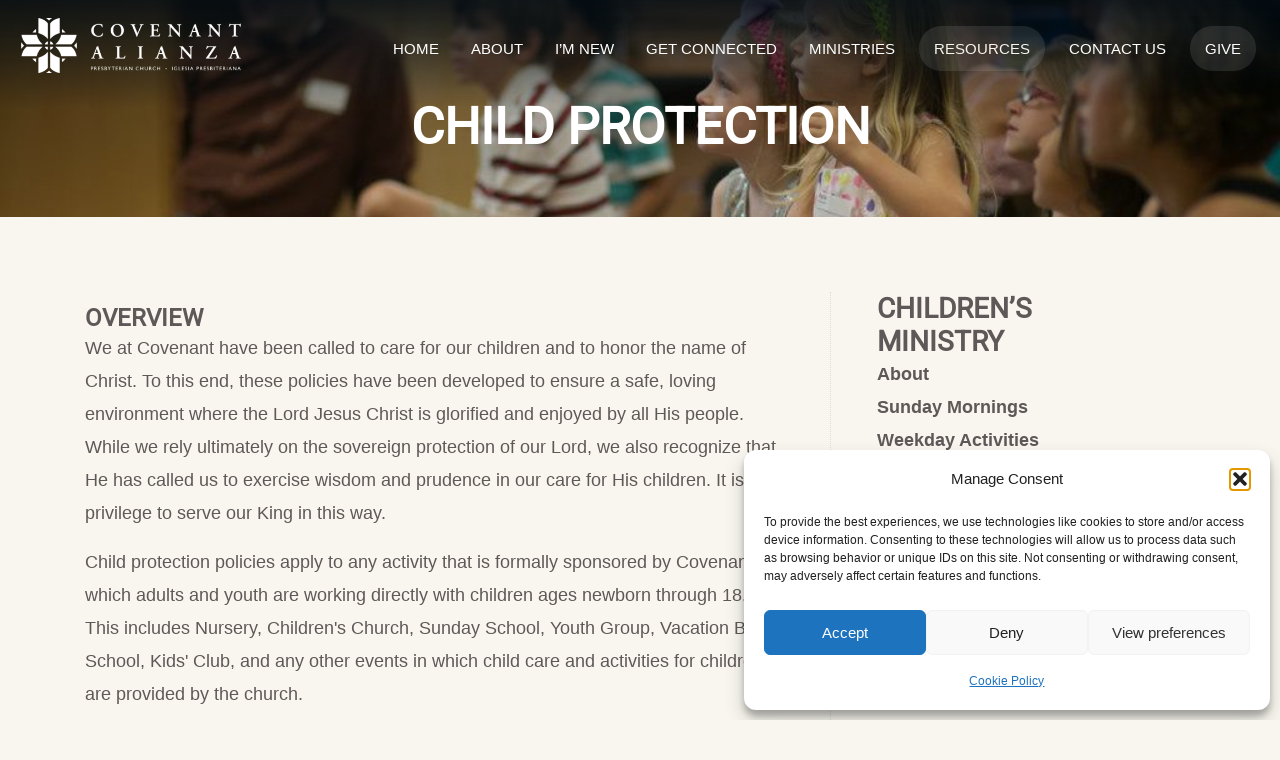

--- FILE ---
content_type: text/html; charset=UTF-8
request_url: https://cov-pres.org/ministries/children/child-protection/
body_size: 18076
content:
<!DOCTYPE html>
<html lang="en-US">
<head>
<meta charset="UTF-8" />
<meta name="viewport" content="width=device-width" />
<link rel="stylesheet" type="text/css" href="https://cov-pres.org/wp-content/themes/anduril/style.css" />
  <title>Covenant Presbyterian &raquo; Child Protection</title>
<meta name="viewport" content="width=device-width, initial-scale=1.0">
<meta name="dc.title" content="Child Protection - Covenant Presbyterian">
<meta name="dc.description" content="Overview We at Covenant have been called to care for our children and to honor the name of Christ. To this end, these policies have been developed to ensure a safe, loving environment where the Lord Jesus Christ is glorified and enjoyed by all His people. While we rely ultimately&hellip;">
<meta name="dc.relation" content="https://cov-pres.org/ministries/children/child-protection/">
<meta name="dc.source" content="https://cov-pres.org/">
<meta name="dc.language" content="en_US">
<meta name="description" content="Overview We at Covenant have been called to care for our children and to honor the name of Christ. To this end, these policies have been developed to ensure a safe, loving environment where the Lord Jesus Christ is glorified and enjoyed by all His people. While we rely ultimately&hellip;">
<meta name="robots" content="index, follow, max-snippet:-1, max-image-preview:large, max-video-preview:-1">
<link rel="canonical" href="https://cov-pres.org/ministries/children/child-protection/">
<meta property="og:url" content="https://cov-pres.org/ministries/children/child-protection/">
<meta property="og:site_name" content="Covenant Presbyterian">
<meta property="og:locale" content="en_US">
<meta property="og:type" content="article">
<meta property="article:author" content="">
<meta property="article:publisher" content="">
<meta property="og:title" content="Child Protection - Covenant Presbyterian">
<meta property="og:description" content="Overview We at Covenant have been called to care for our children and to honor the name of Christ. To this end, these policies have been developed to ensure a safe, loving environment where the Lord Jesus Christ is glorified and enjoyed by all His people. While we rely ultimately&hellip;">
<meta property="og:image" content="https://s3.amazonaws.com/cov-pres.org/wp-content/uploads/2017/07/26222308/children-header.jpg">
<meta property="og:image:secure_url" content="https://s3.amazonaws.com/cov-pres.org/wp-content/uploads/2017/07/26222308/children-header.jpg">
<meta property="og:image:width" content="1200">
<meta property="og:image:height" content="300">
<meta property="fb:pages" content="">
<meta property="fb:admins" content="">
<meta property="fb:app_id" content="">
<meta name="twitter:card" content="summary">
<meta name="twitter:site" content="">
<meta name="twitter:creator" content="">
<meta name="twitter:title" content="Child Protection - Covenant Presbyterian">
<meta name="twitter:description" content="Overview We at Covenant have been called to care for our children and to honor the name of Christ. To this end, these policies have been developed to ensure a safe, loving environment where the Lord Jesus Christ is glorified and enjoyed by all His people. While we rely ultimately&hellip;">
<meta name="twitter:image" content="https://s3.amazonaws.com/cov-pres.org/wp-content/uploads/2017/07/26222308/children-header.jpg">
<link rel='dns-prefetch' href='//fonts.googleapis.com' />
<link rel='dns-prefetch' href='//use.fontawesome.com' />
<link rel='dns-prefetch' href='//www.googletagmanager.com' />
<link rel="alternate" title="oEmbed (JSON)" type="application/json+oembed" href="https://cov-pres.org/wp-json/oembed/1.0/embed?url=https%3A%2F%2Fcov-pres.org%2Fministries%2Fchildren%2Fchild-protection%2F" />
<link rel="alternate" title="oEmbed (XML)" type="text/xml+oembed" href="https://cov-pres.org/wp-json/oembed/1.0/embed?url=https%3A%2F%2Fcov-pres.org%2Fministries%2Fchildren%2Fchild-protection%2F&#038;format=xml" />
<style id='wp-img-auto-sizes-contain-inline-css' type='text/css'>
img:is([sizes=auto i],[sizes^="auto," i]){contain-intrinsic-size:3000px 1500px}
/*# sourceURL=wp-img-auto-sizes-contain-inline-css */
</style>
<link rel='stylesheet' id='mec-select2-style-css' href='https://cov-pres.org/wp-content/plugins/modern-events-calendar-lite/assets/packages/select2/select2.min.css?ver=7.29.0' type='text/css' media='all' />
<link rel='stylesheet' id='mec-font-icons-css' href='https://cov-pres.org/wp-content/plugins/modern-events-calendar-lite/assets/css/iconfonts.css?ver=7.29.0' type='text/css' media='all' />
<link rel='stylesheet' id='mec-frontend-style-css' href='https://cov-pres.org/wp-content/plugins/modern-events-calendar-lite/assets/css/frontend.min.css?ver=7.29.0' type='text/css' media='all' />
<link rel='stylesheet' id='mec-tooltip-style-css' href='https://cov-pres.org/wp-content/plugins/modern-events-calendar-lite/assets/packages/tooltip/tooltip.css?ver=7.29.0' type='text/css' media='all' />
<link rel='stylesheet' id='mec-tooltip-shadow-style-css' href='https://cov-pres.org/wp-content/plugins/modern-events-calendar-lite/assets/packages/tooltip/tooltipster-sideTip-shadow.min.css?ver=7.29.0' type='text/css' media='all' />
<link rel='stylesheet' id='featherlight-css' href='https://cov-pres.org/wp-content/plugins/modern-events-calendar-lite/assets/packages/featherlight/featherlight.css?ver=7.29.0' type='text/css' media='all' />
<link rel='stylesheet' id='mec-lity-style-css' href='https://cov-pres.org/wp-content/plugins/modern-events-calendar-lite/assets/packages/lity/lity.min.css?ver=7.29.0' type='text/css' media='all' />
<link rel='stylesheet' id='mec-general-calendar-style-css' href='https://cov-pres.org/wp-content/plugins/modern-events-calendar-lite/assets/css/mec-general-calendar.css?ver=7.29.0' type='text/css' media='all' />
<style id='wp-emoji-styles-inline-css' type='text/css'>

	img.wp-smiley, img.emoji {
		display: inline !important;
		border: none !important;
		box-shadow: none !important;
		height: 1em !important;
		width: 1em !important;
		margin: 0 0.07em !important;
		vertical-align: -0.1em !important;
		background: none !important;
		padding: 0 !important;
	}
/*# sourceURL=wp-emoji-styles-inline-css */
</style>
<link rel='stylesheet' id='wp-block-library-css' href='https://cov-pres.org/wp-includes/css/dist/block-library/style.min.css?ver=6.9' type='text/css' media='all' />
<style id='global-styles-inline-css' type='text/css'>
:root{--wp--preset--aspect-ratio--square: 1;--wp--preset--aspect-ratio--4-3: 4/3;--wp--preset--aspect-ratio--3-4: 3/4;--wp--preset--aspect-ratio--3-2: 3/2;--wp--preset--aspect-ratio--2-3: 2/3;--wp--preset--aspect-ratio--16-9: 16/9;--wp--preset--aspect-ratio--9-16: 9/16;--wp--preset--color--black: #000000;--wp--preset--color--cyan-bluish-gray: #abb8c3;--wp--preset--color--white: #ffffff;--wp--preset--color--pale-pink: #f78da7;--wp--preset--color--vivid-red: #cf2e2e;--wp--preset--color--luminous-vivid-orange: #ff6900;--wp--preset--color--luminous-vivid-amber: #fcb900;--wp--preset--color--light-green-cyan: #7bdcb5;--wp--preset--color--vivid-green-cyan: #00d084;--wp--preset--color--pale-cyan-blue: #8ed1fc;--wp--preset--color--vivid-cyan-blue: #0693e3;--wp--preset--color--vivid-purple: #9b51e0;--wp--preset--gradient--vivid-cyan-blue-to-vivid-purple: linear-gradient(135deg,rgb(6,147,227) 0%,rgb(155,81,224) 100%);--wp--preset--gradient--light-green-cyan-to-vivid-green-cyan: linear-gradient(135deg,rgb(122,220,180) 0%,rgb(0,208,130) 100%);--wp--preset--gradient--luminous-vivid-amber-to-luminous-vivid-orange: linear-gradient(135deg,rgb(252,185,0) 0%,rgb(255,105,0) 100%);--wp--preset--gradient--luminous-vivid-orange-to-vivid-red: linear-gradient(135deg,rgb(255,105,0) 0%,rgb(207,46,46) 100%);--wp--preset--gradient--very-light-gray-to-cyan-bluish-gray: linear-gradient(135deg,rgb(238,238,238) 0%,rgb(169,184,195) 100%);--wp--preset--gradient--cool-to-warm-spectrum: linear-gradient(135deg,rgb(74,234,220) 0%,rgb(151,120,209) 20%,rgb(207,42,186) 40%,rgb(238,44,130) 60%,rgb(251,105,98) 80%,rgb(254,248,76) 100%);--wp--preset--gradient--blush-light-purple: linear-gradient(135deg,rgb(255,206,236) 0%,rgb(152,150,240) 100%);--wp--preset--gradient--blush-bordeaux: linear-gradient(135deg,rgb(254,205,165) 0%,rgb(254,45,45) 50%,rgb(107,0,62) 100%);--wp--preset--gradient--luminous-dusk: linear-gradient(135deg,rgb(255,203,112) 0%,rgb(199,81,192) 50%,rgb(65,88,208) 100%);--wp--preset--gradient--pale-ocean: linear-gradient(135deg,rgb(255,245,203) 0%,rgb(182,227,212) 50%,rgb(51,167,181) 100%);--wp--preset--gradient--electric-grass: linear-gradient(135deg,rgb(202,248,128) 0%,rgb(113,206,126) 100%);--wp--preset--gradient--midnight: linear-gradient(135deg,rgb(2,3,129) 0%,rgb(40,116,252) 100%);--wp--preset--font-size--small: 13px;--wp--preset--font-size--medium: 20px;--wp--preset--font-size--large: 36px;--wp--preset--font-size--x-large: 42px;--wp--preset--spacing--20: 0.44rem;--wp--preset--spacing--30: 0.67rem;--wp--preset--spacing--40: 1rem;--wp--preset--spacing--50: 1.5rem;--wp--preset--spacing--60: 2.25rem;--wp--preset--spacing--70: 3.38rem;--wp--preset--spacing--80: 5.06rem;--wp--preset--shadow--natural: 6px 6px 9px rgba(0, 0, 0, 0.2);--wp--preset--shadow--deep: 12px 12px 50px rgba(0, 0, 0, 0.4);--wp--preset--shadow--sharp: 6px 6px 0px rgba(0, 0, 0, 0.2);--wp--preset--shadow--outlined: 6px 6px 0px -3px rgb(255, 255, 255), 6px 6px rgb(0, 0, 0);--wp--preset--shadow--crisp: 6px 6px 0px rgb(0, 0, 0);}:where(.is-layout-flex){gap: 0.5em;}:where(.is-layout-grid){gap: 0.5em;}body .is-layout-flex{display: flex;}.is-layout-flex{flex-wrap: wrap;align-items: center;}.is-layout-flex > :is(*, div){margin: 0;}body .is-layout-grid{display: grid;}.is-layout-grid > :is(*, div){margin: 0;}:where(.wp-block-columns.is-layout-flex){gap: 2em;}:where(.wp-block-columns.is-layout-grid){gap: 2em;}:where(.wp-block-post-template.is-layout-flex){gap: 1.25em;}:where(.wp-block-post-template.is-layout-grid){gap: 1.25em;}.has-black-color{color: var(--wp--preset--color--black) !important;}.has-cyan-bluish-gray-color{color: var(--wp--preset--color--cyan-bluish-gray) !important;}.has-white-color{color: var(--wp--preset--color--white) !important;}.has-pale-pink-color{color: var(--wp--preset--color--pale-pink) !important;}.has-vivid-red-color{color: var(--wp--preset--color--vivid-red) !important;}.has-luminous-vivid-orange-color{color: var(--wp--preset--color--luminous-vivid-orange) !important;}.has-luminous-vivid-amber-color{color: var(--wp--preset--color--luminous-vivid-amber) !important;}.has-light-green-cyan-color{color: var(--wp--preset--color--light-green-cyan) !important;}.has-vivid-green-cyan-color{color: var(--wp--preset--color--vivid-green-cyan) !important;}.has-pale-cyan-blue-color{color: var(--wp--preset--color--pale-cyan-blue) !important;}.has-vivid-cyan-blue-color{color: var(--wp--preset--color--vivid-cyan-blue) !important;}.has-vivid-purple-color{color: var(--wp--preset--color--vivid-purple) !important;}.has-black-background-color{background-color: var(--wp--preset--color--black) !important;}.has-cyan-bluish-gray-background-color{background-color: var(--wp--preset--color--cyan-bluish-gray) !important;}.has-white-background-color{background-color: var(--wp--preset--color--white) !important;}.has-pale-pink-background-color{background-color: var(--wp--preset--color--pale-pink) !important;}.has-vivid-red-background-color{background-color: var(--wp--preset--color--vivid-red) !important;}.has-luminous-vivid-orange-background-color{background-color: var(--wp--preset--color--luminous-vivid-orange) !important;}.has-luminous-vivid-amber-background-color{background-color: var(--wp--preset--color--luminous-vivid-amber) !important;}.has-light-green-cyan-background-color{background-color: var(--wp--preset--color--light-green-cyan) !important;}.has-vivid-green-cyan-background-color{background-color: var(--wp--preset--color--vivid-green-cyan) !important;}.has-pale-cyan-blue-background-color{background-color: var(--wp--preset--color--pale-cyan-blue) !important;}.has-vivid-cyan-blue-background-color{background-color: var(--wp--preset--color--vivid-cyan-blue) !important;}.has-vivid-purple-background-color{background-color: var(--wp--preset--color--vivid-purple) !important;}.has-black-border-color{border-color: var(--wp--preset--color--black) !important;}.has-cyan-bluish-gray-border-color{border-color: var(--wp--preset--color--cyan-bluish-gray) !important;}.has-white-border-color{border-color: var(--wp--preset--color--white) !important;}.has-pale-pink-border-color{border-color: var(--wp--preset--color--pale-pink) !important;}.has-vivid-red-border-color{border-color: var(--wp--preset--color--vivid-red) !important;}.has-luminous-vivid-orange-border-color{border-color: var(--wp--preset--color--luminous-vivid-orange) !important;}.has-luminous-vivid-amber-border-color{border-color: var(--wp--preset--color--luminous-vivid-amber) !important;}.has-light-green-cyan-border-color{border-color: var(--wp--preset--color--light-green-cyan) !important;}.has-vivid-green-cyan-border-color{border-color: var(--wp--preset--color--vivid-green-cyan) !important;}.has-pale-cyan-blue-border-color{border-color: var(--wp--preset--color--pale-cyan-blue) !important;}.has-vivid-cyan-blue-border-color{border-color: var(--wp--preset--color--vivid-cyan-blue) !important;}.has-vivid-purple-border-color{border-color: var(--wp--preset--color--vivid-purple) !important;}.has-vivid-cyan-blue-to-vivid-purple-gradient-background{background: var(--wp--preset--gradient--vivid-cyan-blue-to-vivid-purple) !important;}.has-light-green-cyan-to-vivid-green-cyan-gradient-background{background: var(--wp--preset--gradient--light-green-cyan-to-vivid-green-cyan) !important;}.has-luminous-vivid-amber-to-luminous-vivid-orange-gradient-background{background: var(--wp--preset--gradient--luminous-vivid-amber-to-luminous-vivid-orange) !important;}.has-luminous-vivid-orange-to-vivid-red-gradient-background{background: var(--wp--preset--gradient--luminous-vivid-orange-to-vivid-red) !important;}.has-very-light-gray-to-cyan-bluish-gray-gradient-background{background: var(--wp--preset--gradient--very-light-gray-to-cyan-bluish-gray) !important;}.has-cool-to-warm-spectrum-gradient-background{background: var(--wp--preset--gradient--cool-to-warm-spectrum) !important;}.has-blush-light-purple-gradient-background{background: var(--wp--preset--gradient--blush-light-purple) !important;}.has-blush-bordeaux-gradient-background{background: var(--wp--preset--gradient--blush-bordeaux) !important;}.has-luminous-dusk-gradient-background{background: var(--wp--preset--gradient--luminous-dusk) !important;}.has-pale-ocean-gradient-background{background: var(--wp--preset--gradient--pale-ocean) !important;}.has-electric-grass-gradient-background{background: var(--wp--preset--gradient--electric-grass) !important;}.has-midnight-gradient-background{background: var(--wp--preset--gradient--midnight) !important;}.has-small-font-size{font-size: var(--wp--preset--font-size--small) !important;}.has-medium-font-size{font-size: var(--wp--preset--font-size--medium) !important;}.has-large-font-size{font-size: var(--wp--preset--font-size--large) !important;}.has-x-large-font-size{font-size: var(--wp--preset--font-size--x-large) !important;}
/*# sourceURL=global-styles-inline-css */
</style>

<style id='classic-theme-styles-inline-css' type='text/css'>
/*! This file is auto-generated */
.wp-block-button__link{color:#fff;background-color:#32373c;border-radius:9999px;box-shadow:none;text-decoration:none;padding:calc(.667em + 2px) calc(1.333em + 2px);font-size:1.125em}.wp-block-file__button{background:#32373c;color:#fff;text-decoration:none}
/*# sourceURL=/wp-includes/css/classic-themes.min.css */
</style>
<style id='font-awesome-svg-styles-default-inline-css' type='text/css'>
.svg-inline--fa {
  display: inline-block;
  height: 1em;
  overflow: visible;
  vertical-align: -.125em;
}
/*# sourceURL=font-awesome-svg-styles-default-inline-css */
</style>
<link rel='stylesheet' id='font-awesome-svg-styles-css' href='https://cov-pres.org/wp-content/uploads/font-awesome/v6.5.1/css/svg-with-js.css' type='text/css' media='all' />
<style id='font-awesome-svg-styles-inline-css' type='text/css'>
   .wp-block-font-awesome-icon svg::before,
   .wp-rich-text-font-awesome-icon svg::before {content: unset;}
/*# sourceURL=font-awesome-svg-styles-inline-css */
</style>
<link rel='stylesheet' id='fl-builder-layout-3501-css' href='https://cov-pres.org/wp-content/uploads/bb-plugin/cache/3501-layout.css?ver=f3ab6b60447d8f50d949e4252e763972' type='text/css' media='all' />
<link rel='stylesheet' id='resource-style-default-css' href='https://cov-pres.org/wp-content/plugins/mere-resource-library/mere-resource-styles.css?ver=6.9' type='text/css' media='all' />
<link rel='stylesheet' id='simple-banner-style-css' href='https://cov-pres.org/wp-content/plugins/simple-banner/simple-banner.css?ver=3.2.0' type='text/css' media='all' />
<link rel='stylesheet' id='cmplz-general-css' href='https://cov-pres.org/wp-content/plugins/complianz-gdpr/assets/css/cookieblocker.min.css?ver=1766446528' type='text/css' media='all' />
<link rel='stylesheet' id='theme-style-css' href='https://cov-pres.org/wp-content/themes/anduril/src/theme.css?ver=6.9' type='text/css' media='all' />
<link rel='stylesheet' id='mere-google-fonts-css' href='https://fonts.googleapis.com/css?family=Rock+Salt' type='text/css' media='all' />
<link rel='stylesheet' id='font-awesome-official-css' href='https://use.fontawesome.com/releases/v6.5.1/css/all.css' type='text/css' media='all' integrity="sha384-t1nt8BQoYMLFN5p42tRAtuAAFQaCQODekUVeKKZrEnEyp4H2R0RHFz0KWpmj7i8g" crossorigin="anonymous" />
<link rel='stylesheet' id='heateor_sss_frontend_css-css' href='https://cov-pres.org/wp-content/plugins/sassy-social-share/public/css/sassy-social-share-public.css?ver=3.3.79' type='text/css' media='all' />
<style id='heateor_sss_frontend_css-inline-css' type='text/css'>
.heateor_sss_button_instagram span.heateor_sss_svg,a.heateor_sss_instagram span.heateor_sss_svg{background:radial-gradient(circle at 30% 107%,#fdf497 0,#fdf497 5%,#fd5949 45%,#d6249f 60%,#285aeb 90%)}.heateor_sss_horizontal_sharing .heateor_sss_svg,.heateor_sss_standard_follow_icons_container .heateor_sss_svg{color:#fff;border-width:0px;border-style:solid;border-color:transparent}.heateor_sss_horizontal_sharing .heateorSssTCBackground{color:#666}.heateor_sss_horizontal_sharing span.heateor_sss_svg:hover,.heateor_sss_standard_follow_icons_container span.heateor_sss_svg:hover{border-color:transparent;}.heateor_sss_vertical_sharing span.heateor_sss_svg,.heateor_sss_floating_follow_icons_container span.heateor_sss_svg{color:#fff;border-width:0px;border-style:solid;border-color:transparent;}.heateor_sss_vertical_sharing .heateorSssTCBackground{color:#666;}.heateor_sss_vertical_sharing span.heateor_sss_svg:hover,.heateor_sss_floating_follow_icons_container span.heateor_sss_svg:hover{border-color:transparent;}@media screen and (max-width:783px) {.heateor_sss_vertical_sharing{display:none!important}}
/*# sourceURL=heateor_sss_frontend_css-inline-css */
</style>
<link rel='stylesheet' id='bfa-font-awesome-css' href='https://use.fontawesome.com/releases/v5.15.4/css/all.css?ver=2.0.3' type='text/css' media='all' />
<link rel='stylesheet' id='font-awesome-official-v4shim-css' href='https://use.fontawesome.com/releases/v6.5.1/css/v4-shims.css' type='text/css' media='all' integrity="sha384-5Jfdy0XO8+vjCRofsSnGmxGSYjLfsjjTOABKxVr8BkfvlaAm14bIJc7Jcjfq/xQI" crossorigin="anonymous" />
<script type="text/javascript" src="https://cov-pres.org/wp-includes/js/jquery/jquery.min.js?ver=3.7.1" id="jquery-core-js"></script>
<script type="text/javascript" src="https://cov-pres.org/wp-includes/js/jquery/jquery-migrate.min.js?ver=3.4.1" id="jquery-migrate-js"></script>
<script type="text/javascript" id="simple-banner-script-js-before">
/* <![CDATA[ */
const simpleBannerScriptParams = {"pro_version_enabled":"","debug_mode":"","id":3501,"version":"3.2.0","banner_params":[{"hide_simple_banner":"yes","simple_banner_prepend_element":"body","simple_banner_position":"static","header_margin":"","header_padding":"","wp_body_open_enabled":"","wp_body_open":true,"simple_banner_z_index":"","simple_banner_text":"Join us for worship this Sunday, December 28, at 9:30 a.m. There is no Sunday School or Children's Church, but nursery will be provided.","disabled_on_current_page":false,"disabled_pages_array":[],"is_current_page_a_post":false,"disabled_on_posts":"","simple_banner_disabled_page_paths":"","simple_banner_font_size":"16px","simple_banner_color":"#377665","simple_banner_text_color":"","simple_banner_link_color":"#25363d","simple_banner_close_color":"","simple_banner_custom_css":"","simple_banner_scrolling_custom_css":"","simple_banner_text_custom_css":"","simple_banner_button_css":"","site_custom_css":"","keep_site_custom_css":"","site_custom_js":"","keep_site_custom_js":"","close_button_enabled":"","close_button_expiration":"","close_button_cookie_set":false,"current_date":{"date":"2026-01-22 16:00:18.044606","timezone_type":3,"timezone":"UTC"},"start_date":{"date":"2026-01-22 16:00:18.044609","timezone_type":3,"timezone":"UTC"},"end_date":{"date":"2026-01-22 16:00:18.044612","timezone_type":3,"timezone":"UTC"},"simple_banner_start_after_date":"","simple_banner_remove_after_date":"","simple_banner_insert_inside_element":""}]}
//# sourceURL=simple-banner-script-js-before
/* ]]> */
</script>
<script type="text/javascript" src="https://cov-pres.org/wp-content/plugins/simple-banner/simple-banner.js?ver=3.2.0" id="simple-banner-script-js"></script>
<script type="text/javascript" src="https://cov-pres.org/wp-content/themes/anduril/src/js/popper.min.js?ver=6.9" id="popper-js-js"></script>
<script type="text/javascript" src="https://cov-pres.org/wp-content/themes/anduril/src/js/bootstrap.min.js?ver=6.9" id="bootstrap-js-js"></script>
<script type="text/javascript" src="https://cov-pres.org/wp-content/themes/anduril/src/js/fontawesome-all.min.js?ver=6.9" id="fontawesome-js-js"></script>
<link rel="https://api.w.org/" href="https://cov-pres.org/wp-json/" /><link rel="alternate" title="JSON" type="application/json" href="https://cov-pres.org/wp-json/wp/v2/pages/3501" /><link rel="EditURI" type="application/rsd+xml" title="RSD" href="https://cov-pres.org/xmlrpc.php?rsd" />
<meta name="generator" content="WordPress 6.9" />
<link rel='shortlink' href='https://cov-pres.org/?p=3501' />
<meta name="generator" content="Site Kit by Google 1.170.0" /><style id="simple-banner-hide" type="text/css">.simple-banner{display:none;}</style><style id="simple-banner-position" type="text/css">.simple-banner{position:static;}</style><style id="simple-banner-font-size" type="text/css">.simple-banner .simple-banner-text{font-size:16px;}</style><style id="simple-banner-background-color" type="text/css">.simple-banner{background:#377665;}</style><style id="simple-banner-text-color" type="text/css">.simple-banner .simple-banner-text{color: #ffffff;}</style><style id="simple-banner-link-color" type="text/css">.simple-banner .simple-banner-text a{color:#25363d;}</style><style id="simple-banner-z-index" type="text/css">.simple-banner{z-index: 99999;}</style><style id="simple-banner-site-custom-css-dummy" type="text/css"></style><script id="simple-banner-site-custom-js-dummy" type="text/javascript"></script>			<style>.cmplz-hidden {
					display: none !important;
				}</style><link rel="icon" href="https://s3.amazonaws.com/cov-pres.org/wp-content/uploads/2020/04/26214647/cropped-favicon-32x32.jpg" sizes="32x32" />
<link rel="icon" href="https://s3.amazonaws.com/cov-pres.org/wp-content/uploads/2020/04/26214647/cropped-favicon-192x192.jpg" sizes="192x192" />
<link rel="apple-touch-icon" href="https://s3.amazonaws.com/cov-pres.org/wp-content/uploads/2020/04/26214647/cropped-favicon-180x180.jpg" />
<meta name="msapplication-TileImage" content="https://s3.amazonaws.com/cov-pres.org/wp-content/uploads/2020/04/26214647/cropped-favicon-270x270.jpg" />
		<style type="text/css" id="wp-custom-css">
			/* FOOTER */
.section--footer-navs p,
.section--footer-navs h3 {
	color: white;	
}

.section--footer-navs a:hover {
	color: white !important;
	margin-left: 3px;
}
.note {
	font-size: .7rem;
}

.customize-unpreviewable {
	color: #f8f6ee !important;
	
}

/* PEOPLE PAGE */

.contact-info {
	text-align: center;
	font-size: 1.2rem;
}

/* CALENDAR */
.tribe-events-calendar td h3 {

	
}

/* MAIN NAV BAR */
.navbar .navbar-nav .active > a {
/* 	font-weight: bold; */
	background: rgba(255, 255, 255, 0.1);
    border-radius: 80px;
    padding-left: 15px;
    padding-right: 15px;
	color: #f8f6ee !important;
}

/* SIDEBAR MENU */
.entry-content a {
	text-decoration: none !important;
}

.entry-content  a:hover{
	text-decoration: none !important;
	color: #5a8c70 !important;
}

.col-sm-4 .current-menu-item {
	color: #5a8c70;
}

/*MAIN BANNER*/
.secondary-cta a {
	border-bottom-color: #3a7662 !important;
}

.secondary-cta a:hover {
	border-bottom: none;
}

/* GFORM */
.gform_button {
	background-color: #3a7662;	
}
.gform_button:hover {
	background-color: rgba(76, 144, 120, 1.00);	
}

@media screen and (min-width:30rem) {
.section-nav.col-sm-4 { padding-top:0; }
	
.section-nav.col-sm-4 h3 { margin-top:0; }
}


section.section--plan-visit h2 {  color:#fff; }

section.section--plan-visit .btn {  background:#fff; }

section.section--plan-visit .btn:hover { background:#3a7662; }

body .entry-content { padding:75px 0;}

body article .entry-content { padding:20px 0 0; }
body article.post { margin-bottom:50px; }

.resource-media-buttons.alignleft { float:left; }
div.meta-circle { margin-left:18px; }

@media screen and (max-width:30rem) { 
section.section--resource-slides .btn-secondary .btn--label { clear: left;

margin-left: 0;

display: block; 
	}}


@media screen and (max-width:64rem) { 

	video#bgvid { display:block; }
	img.mobile-hero { display:none; }
}


#simple-banner + #wrapper nav.navbar { position:fixed; top:auto; }

#simple-banner { position:relative; }

header.opaque nav.navbar { top:0 !important; }









/* BLOG */
/* BLOG */

.entry-content .post {
	margin: 3rem 15px 0 15px;
	border-bottom: 1px solid rgba(0,0,0,0.1);
	padding-bottom: 3rem;
}

.entry-content .post:first-of-type {
	margin-top: 5rem;
}

.entry-content .post .entry-title {
	max-width: 800px;
}

.entry-meta {
	font-size: 0.9rem;
	background-color: rgba(14,14,27,0.03);
	color: #999;
  padding: 5px 8px 6px;
  border-radius: 1px;
	display: inline-block;
	margin-bottom: 1.5rem;
}

.entry-meta .meta-sep {
	opacity: 0.5;
}

.single-post .header-info-wrapper .entry-meta {
	background-color: rgba(14,14,27,0.5);
	color: #fff;
}

.single-post .header-info-wrapper .entry-meta a {
	color: #fff;
}

.entry-footer {
	font-size: 0.75rem;
	text-transform: uppercase;
	color: #999;
	margin-top: 1.5rem;
}

.entry-content .footer {
	width: 100%;
}

#nav-below {
	margin-top: 3rem;
	margin-bottom: 6rem;
	display: flex;
  flex-flow: row nowrap;
	width: 100%;
	padding-left: 15px;
	padding-right: 15px;
}

#nav-below > div {
	width: 50%;
}

.nav-next {
	text-align: right;
}

.single-post .header-info-wrapper {
	flex-direction: column;
}

.blog .post header img, 
.archive.category .post header img {
	height: auto;
	width: 100%;
	margin-bottom: 1.5rem;
}

@media (min-width: 992px) {
	.blog .post, 
	.archive.category .post {
		display: flex;
  	flex-direction: row; flex-wrap:wrap;
	}

	.blog .post header, .blog .post .entry-content, 
	.archive.category .post header, .archive.category .post .entry-summary {
		width: 50%;
		padding-left: 15px;
		padding-right: 15px;
	}
	.blog footer.entry-footer, .archive.category footer.entry-footer  { width:100%; }
}


body.single .tribe-events-event-image { display:none; }


body.tribe_events-template-default p, body.tribe_events-template-default div,
body.tribe_events-template-default li, body.post-type-archive-tribe_events p, body.post-type-archive-tribe_events li, body.post-type-archive-tribe_events div { font-weight:400 !important; }

body:has(#simple-banner) nav.navbar { background: rgba(18, 37, 46, 0.99)}

body.mec-events-template-default section#main-content,
body.post-type-archive-mec-events
section#main-content {
padding-top:calc(4rem + 6vw); }

.mec-events-gcal { color:#000 !important; }

p a.contact-link { color:#4d8067 !important; font-size:14px; font-weight:bold !important; padding-left:1.2rem; 
}

p a.contact-link:before {
	content:'';
	position:absolute;
	top:0;
	bottom:0;
	left:0;
	width:20px;
	display:block;
	background:#4d8067;
  mask-image: url("[data-uri]");
	mask-position:center left; mask-repeat:no-repeat;
 }		</style>
		<style id="kirki-inline-styles">.h1,.h2,.h3,.h4,.h5,.h6,.home h2,h1,h2,h3,h4,h5,h6{font-family:Roboto;font-weight:400;}body,p:not(.jumbotron p){font-size:16.1px;font-weight:400;}.h1,.h2,.h3,.h4,.h5,.h6,.home h2,.jumbotron p,h1:not(.entry-title),h2,h3,h4,h5,h6{color:#5f5858;}body,p{color:#5f5858;}.navbar .navbar-nav .active > a{color:#3a7662;}a:not(.btn-primary), a.btn-secondary{color:#3a7662;}.btn-primary{background-color:#3a7662;}.btn-secondary{border-color:#3a7662;}a:not(.btn):hover{color:#499179;}.btn:hover{background-color:#499179;}body{background-color:#f8f6ee;}.section--footer-navs{background-color:#5a8c70;border-color:#4d8067;}footer#footer{background-color:#4d8067;}.btn{-webkit-border-radius:3px;-moz-border-radius:3px;border-radius:3px;}/* cyrillic-ext */
@font-face {
  font-family: 'Roboto';
  font-style: normal;
  font-weight: 400;
  font-stretch: 100%;
  font-display: swap;
  src: url(https://cov-pres.org/wp-content/fonts/roboto/KFOMCnqEu92Fr1ME7kSn66aGLdTylUAMQXC89YmC2DPNWubEbVmZiArmlw.woff2) format('woff2');
  unicode-range: U+0460-052F, U+1C80-1C8A, U+20B4, U+2DE0-2DFF, U+A640-A69F, U+FE2E-FE2F;
}
/* cyrillic */
@font-face {
  font-family: 'Roboto';
  font-style: normal;
  font-weight: 400;
  font-stretch: 100%;
  font-display: swap;
  src: url(https://cov-pres.org/wp-content/fonts/roboto/KFOMCnqEu92Fr1ME7kSn66aGLdTylUAMQXC89YmC2DPNWubEbVmQiArmlw.woff2) format('woff2');
  unicode-range: U+0301, U+0400-045F, U+0490-0491, U+04B0-04B1, U+2116;
}
/* greek-ext */
@font-face {
  font-family: 'Roboto';
  font-style: normal;
  font-weight: 400;
  font-stretch: 100%;
  font-display: swap;
  src: url(https://cov-pres.org/wp-content/fonts/roboto/KFOMCnqEu92Fr1ME7kSn66aGLdTylUAMQXC89YmC2DPNWubEbVmYiArmlw.woff2) format('woff2');
  unicode-range: U+1F00-1FFF;
}
/* greek */
@font-face {
  font-family: 'Roboto';
  font-style: normal;
  font-weight: 400;
  font-stretch: 100%;
  font-display: swap;
  src: url(https://cov-pres.org/wp-content/fonts/roboto/KFOMCnqEu92Fr1ME7kSn66aGLdTylUAMQXC89YmC2DPNWubEbVmXiArmlw.woff2) format('woff2');
  unicode-range: U+0370-0377, U+037A-037F, U+0384-038A, U+038C, U+038E-03A1, U+03A3-03FF;
}
/* math */
@font-face {
  font-family: 'Roboto';
  font-style: normal;
  font-weight: 400;
  font-stretch: 100%;
  font-display: swap;
  src: url(https://cov-pres.org/wp-content/fonts/roboto/KFOMCnqEu92Fr1ME7kSn66aGLdTylUAMQXC89YmC2DPNWubEbVnoiArmlw.woff2) format('woff2');
  unicode-range: U+0302-0303, U+0305, U+0307-0308, U+0310, U+0312, U+0315, U+031A, U+0326-0327, U+032C, U+032F-0330, U+0332-0333, U+0338, U+033A, U+0346, U+034D, U+0391-03A1, U+03A3-03A9, U+03B1-03C9, U+03D1, U+03D5-03D6, U+03F0-03F1, U+03F4-03F5, U+2016-2017, U+2034-2038, U+203C, U+2040, U+2043, U+2047, U+2050, U+2057, U+205F, U+2070-2071, U+2074-208E, U+2090-209C, U+20D0-20DC, U+20E1, U+20E5-20EF, U+2100-2112, U+2114-2115, U+2117-2121, U+2123-214F, U+2190, U+2192, U+2194-21AE, U+21B0-21E5, U+21F1-21F2, U+21F4-2211, U+2213-2214, U+2216-22FF, U+2308-230B, U+2310, U+2319, U+231C-2321, U+2336-237A, U+237C, U+2395, U+239B-23B7, U+23D0, U+23DC-23E1, U+2474-2475, U+25AF, U+25B3, U+25B7, U+25BD, U+25C1, U+25CA, U+25CC, U+25FB, U+266D-266F, U+27C0-27FF, U+2900-2AFF, U+2B0E-2B11, U+2B30-2B4C, U+2BFE, U+3030, U+FF5B, U+FF5D, U+1D400-1D7FF, U+1EE00-1EEFF;
}
/* symbols */
@font-face {
  font-family: 'Roboto';
  font-style: normal;
  font-weight: 400;
  font-stretch: 100%;
  font-display: swap;
  src: url(https://cov-pres.org/wp-content/fonts/roboto/KFOMCnqEu92Fr1ME7kSn66aGLdTylUAMQXC89YmC2DPNWubEbVn6iArmlw.woff2) format('woff2');
  unicode-range: U+0001-000C, U+000E-001F, U+007F-009F, U+20DD-20E0, U+20E2-20E4, U+2150-218F, U+2190, U+2192, U+2194-2199, U+21AF, U+21E6-21F0, U+21F3, U+2218-2219, U+2299, U+22C4-22C6, U+2300-243F, U+2440-244A, U+2460-24FF, U+25A0-27BF, U+2800-28FF, U+2921-2922, U+2981, U+29BF, U+29EB, U+2B00-2BFF, U+4DC0-4DFF, U+FFF9-FFFB, U+10140-1018E, U+10190-1019C, U+101A0, U+101D0-101FD, U+102E0-102FB, U+10E60-10E7E, U+1D2C0-1D2D3, U+1D2E0-1D37F, U+1F000-1F0FF, U+1F100-1F1AD, U+1F1E6-1F1FF, U+1F30D-1F30F, U+1F315, U+1F31C, U+1F31E, U+1F320-1F32C, U+1F336, U+1F378, U+1F37D, U+1F382, U+1F393-1F39F, U+1F3A7-1F3A8, U+1F3AC-1F3AF, U+1F3C2, U+1F3C4-1F3C6, U+1F3CA-1F3CE, U+1F3D4-1F3E0, U+1F3ED, U+1F3F1-1F3F3, U+1F3F5-1F3F7, U+1F408, U+1F415, U+1F41F, U+1F426, U+1F43F, U+1F441-1F442, U+1F444, U+1F446-1F449, U+1F44C-1F44E, U+1F453, U+1F46A, U+1F47D, U+1F4A3, U+1F4B0, U+1F4B3, U+1F4B9, U+1F4BB, U+1F4BF, U+1F4C8-1F4CB, U+1F4D6, U+1F4DA, U+1F4DF, U+1F4E3-1F4E6, U+1F4EA-1F4ED, U+1F4F7, U+1F4F9-1F4FB, U+1F4FD-1F4FE, U+1F503, U+1F507-1F50B, U+1F50D, U+1F512-1F513, U+1F53E-1F54A, U+1F54F-1F5FA, U+1F610, U+1F650-1F67F, U+1F687, U+1F68D, U+1F691, U+1F694, U+1F698, U+1F6AD, U+1F6B2, U+1F6B9-1F6BA, U+1F6BC, U+1F6C6-1F6CF, U+1F6D3-1F6D7, U+1F6E0-1F6EA, U+1F6F0-1F6F3, U+1F6F7-1F6FC, U+1F700-1F7FF, U+1F800-1F80B, U+1F810-1F847, U+1F850-1F859, U+1F860-1F887, U+1F890-1F8AD, U+1F8B0-1F8BB, U+1F8C0-1F8C1, U+1F900-1F90B, U+1F93B, U+1F946, U+1F984, U+1F996, U+1F9E9, U+1FA00-1FA6F, U+1FA70-1FA7C, U+1FA80-1FA89, U+1FA8F-1FAC6, U+1FACE-1FADC, U+1FADF-1FAE9, U+1FAF0-1FAF8, U+1FB00-1FBFF;
}
/* vietnamese */
@font-face {
  font-family: 'Roboto';
  font-style: normal;
  font-weight: 400;
  font-stretch: 100%;
  font-display: swap;
  src: url(https://cov-pres.org/wp-content/fonts/roboto/KFOMCnqEu92Fr1ME7kSn66aGLdTylUAMQXC89YmC2DPNWubEbVmbiArmlw.woff2) format('woff2');
  unicode-range: U+0102-0103, U+0110-0111, U+0128-0129, U+0168-0169, U+01A0-01A1, U+01AF-01B0, U+0300-0301, U+0303-0304, U+0308-0309, U+0323, U+0329, U+1EA0-1EF9, U+20AB;
}
/* latin-ext */
@font-face {
  font-family: 'Roboto';
  font-style: normal;
  font-weight: 400;
  font-stretch: 100%;
  font-display: swap;
  src: url(https://cov-pres.org/wp-content/fonts/roboto/KFOMCnqEu92Fr1ME7kSn66aGLdTylUAMQXC89YmC2DPNWubEbVmaiArmlw.woff2) format('woff2');
  unicode-range: U+0100-02BA, U+02BD-02C5, U+02C7-02CC, U+02CE-02D7, U+02DD-02FF, U+0304, U+0308, U+0329, U+1D00-1DBF, U+1E00-1E9F, U+1EF2-1EFF, U+2020, U+20A0-20AB, U+20AD-20C0, U+2113, U+2C60-2C7F, U+A720-A7FF;
}
/* latin */
@font-face {
  font-family: 'Roboto';
  font-style: normal;
  font-weight: 400;
  font-stretch: 100%;
  font-display: swap;
  src: url(https://cov-pres.org/wp-content/fonts/roboto/KFOMCnqEu92Fr1ME7kSn66aGLdTylUAMQXC89YmC2DPNWubEbVmUiAo.woff2) format('woff2');
  unicode-range: U+0000-00FF, U+0131, U+0152-0153, U+02BB-02BC, U+02C6, U+02DA, U+02DC, U+0304, U+0308, U+0329, U+2000-206F, U+20AC, U+2122, U+2191, U+2193, U+2212, U+2215, U+FEFF, U+FFFD;
}/* cyrillic-ext */
@font-face {
  font-family: 'Roboto';
  font-style: normal;
  font-weight: 400;
  font-stretch: 100%;
  font-display: swap;
  src: url(https://cov-pres.org/wp-content/fonts/roboto/KFOMCnqEu92Fr1ME7kSn66aGLdTylUAMQXC89YmC2DPNWubEbVmZiArmlw.woff2) format('woff2');
  unicode-range: U+0460-052F, U+1C80-1C8A, U+20B4, U+2DE0-2DFF, U+A640-A69F, U+FE2E-FE2F;
}
/* cyrillic */
@font-face {
  font-family: 'Roboto';
  font-style: normal;
  font-weight: 400;
  font-stretch: 100%;
  font-display: swap;
  src: url(https://cov-pres.org/wp-content/fonts/roboto/KFOMCnqEu92Fr1ME7kSn66aGLdTylUAMQXC89YmC2DPNWubEbVmQiArmlw.woff2) format('woff2');
  unicode-range: U+0301, U+0400-045F, U+0490-0491, U+04B0-04B1, U+2116;
}
/* greek-ext */
@font-face {
  font-family: 'Roboto';
  font-style: normal;
  font-weight: 400;
  font-stretch: 100%;
  font-display: swap;
  src: url(https://cov-pres.org/wp-content/fonts/roboto/KFOMCnqEu92Fr1ME7kSn66aGLdTylUAMQXC89YmC2DPNWubEbVmYiArmlw.woff2) format('woff2');
  unicode-range: U+1F00-1FFF;
}
/* greek */
@font-face {
  font-family: 'Roboto';
  font-style: normal;
  font-weight: 400;
  font-stretch: 100%;
  font-display: swap;
  src: url(https://cov-pres.org/wp-content/fonts/roboto/KFOMCnqEu92Fr1ME7kSn66aGLdTylUAMQXC89YmC2DPNWubEbVmXiArmlw.woff2) format('woff2');
  unicode-range: U+0370-0377, U+037A-037F, U+0384-038A, U+038C, U+038E-03A1, U+03A3-03FF;
}
/* math */
@font-face {
  font-family: 'Roboto';
  font-style: normal;
  font-weight: 400;
  font-stretch: 100%;
  font-display: swap;
  src: url(https://cov-pres.org/wp-content/fonts/roboto/KFOMCnqEu92Fr1ME7kSn66aGLdTylUAMQXC89YmC2DPNWubEbVnoiArmlw.woff2) format('woff2');
  unicode-range: U+0302-0303, U+0305, U+0307-0308, U+0310, U+0312, U+0315, U+031A, U+0326-0327, U+032C, U+032F-0330, U+0332-0333, U+0338, U+033A, U+0346, U+034D, U+0391-03A1, U+03A3-03A9, U+03B1-03C9, U+03D1, U+03D5-03D6, U+03F0-03F1, U+03F4-03F5, U+2016-2017, U+2034-2038, U+203C, U+2040, U+2043, U+2047, U+2050, U+2057, U+205F, U+2070-2071, U+2074-208E, U+2090-209C, U+20D0-20DC, U+20E1, U+20E5-20EF, U+2100-2112, U+2114-2115, U+2117-2121, U+2123-214F, U+2190, U+2192, U+2194-21AE, U+21B0-21E5, U+21F1-21F2, U+21F4-2211, U+2213-2214, U+2216-22FF, U+2308-230B, U+2310, U+2319, U+231C-2321, U+2336-237A, U+237C, U+2395, U+239B-23B7, U+23D0, U+23DC-23E1, U+2474-2475, U+25AF, U+25B3, U+25B7, U+25BD, U+25C1, U+25CA, U+25CC, U+25FB, U+266D-266F, U+27C0-27FF, U+2900-2AFF, U+2B0E-2B11, U+2B30-2B4C, U+2BFE, U+3030, U+FF5B, U+FF5D, U+1D400-1D7FF, U+1EE00-1EEFF;
}
/* symbols */
@font-face {
  font-family: 'Roboto';
  font-style: normal;
  font-weight: 400;
  font-stretch: 100%;
  font-display: swap;
  src: url(https://cov-pres.org/wp-content/fonts/roboto/KFOMCnqEu92Fr1ME7kSn66aGLdTylUAMQXC89YmC2DPNWubEbVn6iArmlw.woff2) format('woff2');
  unicode-range: U+0001-000C, U+000E-001F, U+007F-009F, U+20DD-20E0, U+20E2-20E4, U+2150-218F, U+2190, U+2192, U+2194-2199, U+21AF, U+21E6-21F0, U+21F3, U+2218-2219, U+2299, U+22C4-22C6, U+2300-243F, U+2440-244A, U+2460-24FF, U+25A0-27BF, U+2800-28FF, U+2921-2922, U+2981, U+29BF, U+29EB, U+2B00-2BFF, U+4DC0-4DFF, U+FFF9-FFFB, U+10140-1018E, U+10190-1019C, U+101A0, U+101D0-101FD, U+102E0-102FB, U+10E60-10E7E, U+1D2C0-1D2D3, U+1D2E0-1D37F, U+1F000-1F0FF, U+1F100-1F1AD, U+1F1E6-1F1FF, U+1F30D-1F30F, U+1F315, U+1F31C, U+1F31E, U+1F320-1F32C, U+1F336, U+1F378, U+1F37D, U+1F382, U+1F393-1F39F, U+1F3A7-1F3A8, U+1F3AC-1F3AF, U+1F3C2, U+1F3C4-1F3C6, U+1F3CA-1F3CE, U+1F3D4-1F3E0, U+1F3ED, U+1F3F1-1F3F3, U+1F3F5-1F3F7, U+1F408, U+1F415, U+1F41F, U+1F426, U+1F43F, U+1F441-1F442, U+1F444, U+1F446-1F449, U+1F44C-1F44E, U+1F453, U+1F46A, U+1F47D, U+1F4A3, U+1F4B0, U+1F4B3, U+1F4B9, U+1F4BB, U+1F4BF, U+1F4C8-1F4CB, U+1F4D6, U+1F4DA, U+1F4DF, U+1F4E3-1F4E6, U+1F4EA-1F4ED, U+1F4F7, U+1F4F9-1F4FB, U+1F4FD-1F4FE, U+1F503, U+1F507-1F50B, U+1F50D, U+1F512-1F513, U+1F53E-1F54A, U+1F54F-1F5FA, U+1F610, U+1F650-1F67F, U+1F687, U+1F68D, U+1F691, U+1F694, U+1F698, U+1F6AD, U+1F6B2, U+1F6B9-1F6BA, U+1F6BC, U+1F6C6-1F6CF, U+1F6D3-1F6D7, U+1F6E0-1F6EA, U+1F6F0-1F6F3, U+1F6F7-1F6FC, U+1F700-1F7FF, U+1F800-1F80B, U+1F810-1F847, U+1F850-1F859, U+1F860-1F887, U+1F890-1F8AD, U+1F8B0-1F8BB, U+1F8C0-1F8C1, U+1F900-1F90B, U+1F93B, U+1F946, U+1F984, U+1F996, U+1F9E9, U+1FA00-1FA6F, U+1FA70-1FA7C, U+1FA80-1FA89, U+1FA8F-1FAC6, U+1FACE-1FADC, U+1FADF-1FAE9, U+1FAF0-1FAF8, U+1FB00-1FBFF;
}
/* vietnamese */
@font-face {
  font-family: 'Roboto';
  font-style: normal;
  font-weight: 400;
  font-stretch: 100%;
  font-display: swap;
  src: url(https://cov-pres.org/wp-content/fonts/roboto/KFOMCnqEu92Fr1ME7kSn66aGLdTylUAMQXC89YmC2DPNWubEbVmbiArmlw.woff2) format('woff2');
  unicode-range: U+0102-0103, U+0110-0111, U+0128-0129, U+0168-0169, U+01A0-01A1, U+01AF-01B0, U+0300-0301, U+0303-0304, U+0308-0309, U+0323, U+0329, U+1EA0-1EF9, U+20AB;
}
/* latin-ext */
@font-face {
  font-family: 'Roboto';
  font-style: normal;
  font-weight: 400;
  font-stretch: 100%;
  font-display: swap;
  src: url(https://cov-pres.org/wp-content/fonts/roboto/KFOMCnqEu92Fr1ME7kSn66aGLdTylUAMQXC89YmC2DPNWubEbVmaiArmlw.woff2) format('woff2');
  unicode-range: U+0100-02BA, U+02BD-02C5, U+02C7-02CC, U+02CE-02D7, U+02DD-02FF, U+0304, U+0308, U+0329, U+1D00-1DBF, U+1E00-1E9F, U+1EF2-1EFF, U+2020, U+20A0-20AB, U+20AD-20C0, U+2113, U+2C60-2C7F, U+A720-A7FF;
}
/* latin */
@font-face {
  font-family: 'Roboto';
  font-style: normal;
  font-weight: 400;
  font-stretch: 100%;
  font-display: swap;
  src: url(https://cov-pres.org/wp-content/fonts/roboto/KFOMCnqEu92Fr1ME7kSn66aGLdTylUAMQXC89YmC2DPNWubEbVmUiAo.woff2) format('woff2');
  unicode-range: U+0000-00FF, U+0131, U+0152-0153, U+02BB-02BC, U+02C6, U+02DA, U+02DC, U+0304, U+0308, U+0329, U+2000-206F, U+20AC, U+2122, U+2191, U+2193, U+2212, U+2215, U+FEFF, U+FFFD;
}/* cyrillic-ext */
@font-face {
  font-family: 'Roboto';
  font-style: normal;
  font-weight: 400;
  font-stretch: 100%;
  font-display: swap;
  src: url(https://cov-pres.org/wp-content/fonts/roboto/KFOMCnqEu92Fr1ME7kSn66aGLdTylUAMQXC89YmC2DPNWubEbVmZiArmlw.woff2) format('woff2');
  unicode-range: U+0460-052F, U+1C80-1C8A, U+20B4, U+2DE0-2DFF, U+A640-A69F, U+FE2E-FE2F;
}
/* cyrillic */
@font-face {
  font-family: 'Roboto';
  font-style: normal;
  font-weight: 400;
  font-stretch: 100%;
  font-display: swap;
  src: url(https://cov-pres.org/wp-content/fonts/roboto/KFOMCnqEu92Fr1ME7kSn66aGLdTylUAMQXC89YmC2DPNWubEbVmQiArmlw.woff2) format('woff2');
  unicode-range: U+0301, U+0400-045F, U+0490-0491, U+04B0-04B1, U+2116;
}
/* greek-ext */
@font-face {
  font-family: 'Roboto';
  font-style: normal;
  font-weight: 400;
  font-stretch: 100%;
  font-display: swap;
  src: url(https://cov-pres.org/wp-content/fonts/roboto/KFOMCnqEu92Fr1ME7kSn66aGLdTylUAMQXC89YmC2DPNWubEbVmYiArmlw.woff2) format('woff2');
  unicode-range: U+1F00-1FFF;
}
/* greek */
@font-face {
  font-family: 'Roboto';
  font-style: normal;
  font-weight: 400;
  font-stretch: 100%;
  font-display: swap;
  src: url(https://cov-pres.org/wp-content/fonts/roboto/KFOMCnqEu92Fr1ME7kSn66aGLdTylUAMQXC89YmC2DPNWubEbVmXiArmlw.woff2) format('woff2');
  unicode-range: U+0370-0377, U+037A-037F, U+0384-038A, U+038C, U+038E-03A1, U+03A3-03FF;
}
/* math */
@font-face {
  font-family: 'Roboto';
  font-style: normal;
  font-weight: 400;
  font-stretch: 100%;
  font-display: swap;
  src: url(https://cov-pres.org/wp-content/fonts/roboto/KFOMCnqEu92Fr1ME7kSn66aGLdTylUAMQXC89YmC2DPNWubEbVnoiArmlw.woff2) format('woff2');
  unicode-range: U+0302-0303, U+0305, U+0307-0308, U+0310, U+0312, U+0315, U+031A, U+0326-0327, U+032C, U+032F-0330, U+0332-0333, U+0338, U+033A, U+0346, U+034D, U+0391-03A1, U+03A3-03A9, U+03B1-03C9, U+03D1, U+03D5-03D6, U+03F0-03F1, U+03F4-03F5, U+2016-2017, U+2034-2038, U+203C, U+2040, U+2043, U+2047, U+2050, U+2057, U+205F, U+2070-2071, U+2074-208E, U+2090-209C, U+20D0-20DC, U+20E1, U+20E5-20EF, U+2100-2112, U+2114-2115, U+2117-2121, U+2123-214F, U+2190, U+2192, U+2194-21AE, U+21B0-21E5, U+21F1-21F2, U+21F4-2211, U+2213-2214, U+2216-22FF, U+2308-230B, U+2310, U+2319, U+231C-2321, U+2336-237A, U+237C, U+2395, U+239B-23B7, U+23D0, U+23DC-23E1, U+2474-2475, U+25AF, U+25B3, U+25B7, U+25BD, U+25C1, U+25CA, U+25CC, U+25FB, U+266D-266F, U+27C0-27FF, U+2900-2AFF, U+2B0E-2B11, U+2B30-2B4C, U+2BFE, U+3030, U+FF5B, U+FF5D, U+1D400-1D7FF, U+1EE00-1EEFF;
}
/* symbols */
@font-face {
  font-family: 'Roboto';
  font-style: normal;
  font-weight: 400;
  font-stretch: 100%;
  font-display: swap;
  src: url(https://cov-pres.org/wp-content/fonts/roboto/KFOMCnqEu92Fr1ME7kSn66aGLdTylUAMQXC89YmC2DPNWubEbVn6iArmlw.woff2) format('woff2');
  unicode-range: U+0001-000C, U+000E-001F, U+007F-009F, U+20DD-20E0, U+20E2-20E4, U+2150-218F, U+2190, U+2192, U+2194-2199, U+21AF, U+21E6-21F0, U+21F3, U+2218-2219, U+2299, U+22C4-22C6, U+2300-243F, U+2440-244A, U+2460-24FF, U+25A0-27BF, U+2800-28FF, U+2921-2922, U+2981, U+29BF, U+29EB, U+2B00-2BFF, U+4DC0-4DFF, U+FFF9-FFFB, U+10140-1018E, U+10190-1019C, U+101A0, U+101D0-101FD, U+102E0-102FB, U+10E60-10E7E, U+1D2C0-1D2D3, U+1D2E0-1D37F, U+1F000-1F0FF, U+1F100-1F1AD, U+1F1E6-1F1FF, U+1F30D-1F30F, U+1F315, U+1F31C, U+1F31E, U+1F320-1F32C, U+1F336, U+1F378, U+1F37D, U+1F382, U+1F393-1F39F, U+1F3A7-1F3A8, U+1F3AC-1F3AF, U+1F3C2, U+1F3C4-1F3C6, U+1F3CA-1F3CE, U+1F3D4-1F3E0, U+1F3ED, U+1F3F1-1F3F3, U+1F3F5-1F3F7, U+1F408, U+1F415, U+1F41F, U+1F426, U+1F43F, U+1F441-1F442, U+1F444, U+1F446-1F449, U+1F44C-1F44E, U+1F453, U+1F46A, U+1F47D, U+1F4A3, U+1F4B0, U+1F4B3, U+1F4B9, U+1F4BB, U+1F4BF, U+1F4C8-1F4CB, U+1F4D6, U+1F4DA, U+1F4DF, U+1F4E3-1F4E6, U+1F4EA-1F4ED, U+1F4F7, U+1F4F9-1F4FB, U+1F4FD-1F4FE, U+1F503, U+1F507-1F50B, U+1F50D, U+1F512-1F513, U+1F53E-1F54A, U+1F54F-1F5FA, U+1F610, U+1F650-1F67F, U+1F687, U+1F68D, U+1F691, U+1F694, U+1F698, U+1F6AD, U+1F6B2, U+1F6B9-1F6BA, U+1F6BC, U+1F6C6-1F6CF, U+1F6D3-1F6D7, U+1F6E0-1F6EA, U+1F6F0-1F6F3, U+1F6F7-1F6FC, U+1F700-1F7FF, U+1F800-1F80B, U+1F810-1F847, U+1F850-1F859, U+1F860-1F887, U+1F890-1F8AD, U+1F8B0-1F8BB, U+1F8C0-1F8C1, U+1F900-1F90B, U+1F93B, U+1F946, U+1F984, U+1F996, U+1F9E9, U+1FA00-1FA6F, U+1FA70-1FA7C, U+1FA80-1FA89, U+1FA8F-1FAC6, U+1FACE-1FADC, U+1FADF-1FAE9, U+1FAF0-1FAF8, U+1FB00-1FBFF;
}
/* vietnamese */
@font-face {
  font-family: 'Roboto';
  font-style: normal;
  font-weight: 400;
  font-stretch: 100%;
  font-display: swap;
  src: url(https://cov-pres.org/wp-content/fonts/roboto/KFOMCnqEu92Fr1ME7kSn66aGLdTylUAMQXC89YmC2DPNWubEbVmbiArmlw.woff2) format('woff2');
  unicode-range: U+0102-0103, U+0110-0111, U+0128-0129, U+0168-0169, U+01A0-01A1, U+01AF-01B0, U+0300-0301, U+0303-0304, U+0308-0309, U+0323, U+0329, U+1EA0-1EF9, U+20AB;
}
/* latin-ext */
@font-face {
  font-family: 'Roboto';
  font-style: normal;
  font-weight: 400;
  font-stretch: 100%;
  font-display: swap;
  src: url(https://cov-pres.org/wp-content/fonts/roboto/KFOMCnqEu92Fr1ME7kSn66aGLdTylUAMQXC89YmC2DPNWubEbVmaiArmlw.woff2) format('woff2');
  unicode-range: U+0100-02BA, U+02BD-02C5, U+02C7-02CC, U+02CE-02D7, U+02DD-02FF, U+0304, U+0308, U+0329, U+1D00-1DBF, U+1E00-1E9F, U+1EF2-1EFF, U+2020, U+20A0-20AB, U+20AD-20C0, U+2113, U+2C60-2C7F, U+A720-A7FF;
}
/* latin */
@font-face {
  font-family: 'Roboto';
  font-style: normal;
  font-weight: 400;
  font-stretch: 100%;
  font-display: swap;
  src: url(https://cov-pres.org/wp-content/fonts/roboto/KFOMCnqEu92Fr1ME7kSn66aGLdTylUAMQXC89YmC2DPNWubEbVmUiAo.woff2) format('woff2');
  unicode-range: U+0000-00FF, U+0131, U+0152-0153, U+02BB-02BC, U+02C6, U+02DA, U+02DC, U+0304, U+0308, U+0329, U+2000-206F, U+20AC, U+2122, U+2191, U+2193, U+2212, U+2215, U+FEFF, U+FFFD;
}</style><style>:root,::before,::after{--mec-color-skin: #3a7662;--mec-color-skin-rgba-1: rgba(58,118,98,.25);--mec-color-skin-rgba-2: rgba(58,118,98,.5);--mec-color-skin-rgba-3: rgba(58,118,98,.75);--mec-color-skin-rgba-4: rgba(58,118,98,.11);--mec-primary-border-radius: 3px;--mec-secondary-border-radius: 3px;--mec-container-normal-width: 1196px;--mec-container-large-width: 1690px;--mec-fes-main-color: #40d9f1;--mec-fes-main-color-rgba-1: rgba(64, 217, 241, 0.12);--mec-fes-main-color-rgba-2: rgba(64, 217, 241, 0.23);--mec-fes-main-color-rgba-3: rgba(64, 217, 241, 0.03);--mec-fes-main-color-rgba-4: rgba(64, 217, 241, 0.3);--mec-fes-main-color-rgba-5: rgb(64 217 241 / 7%);--mec-fes-main-color-rgba-6: rgba(64, 217, 241, 0.2);</style></head>
<body data-cmplz=1 class="wp-singular page-template page-template-page-twocol page-template-page-twocol-php page page-id-3501 page-child parent-pageid-3490 wp-custom-logo wp-theme-anduril fl-builder fl-builder-2-9-4-2 fl-themer-1-5-2-1 fl-no-js mec-theme-anduril">
<div id="wrapper" class="hfeed">
<div id="container">
  <header id="main_nav_header">
        <nav class="navbar navbar-expand-lg  navbar-toggleable-sm fixed-top">
      <a class="navbar-brand"
                    style="background: url(https://s3.amazonaws.com/cov-pres.org/wp-content/uploads/2019/07/26222154/cropped-covpres-logo-horizontal-2x-white-400x100.png) no-repeat; background-size: contain;"
                  href="/">
        <img class="sr-only" src="https://s3.amazonaws.com/cov-pres.org/wp-content/uploads/2019/07/26222154/cropped-covpres-logo-horizontal-2x-white-400x100.png">      </a>
      <button class="navbar-toggler navbar-toggler-right collapsed" type="button" data-toggle="collapse" data-target="#header-menu--main">
            <span> </span>
            <span> </span>
            <span> </span>
        </button>
      <div id="header-menu--main" class="collapse navbar-collapse justify-content-end"><ul id="menu-main-nav" class="navbar-nav pull-right"><li itemscope="itemscope" itemtype="https://www.schema.org/SiteNavigationElement" id="menu-item-4438" class="menu-item menu-item-type-post_type menu-item-object-page menu-item-home menu-item-4438 nav-item"><a title="Home" href="https://cov-pres.org/" class="nav-link">Home</a></li>
<li itemscope="itemscope" itemtype="https://www.schema.org/SiteNavigationElement" id="menu-item-8615" class="menu-item menu-item-type-custom menu-item-object-custom menu-item-has-children dropdown menu-item-8615 nav-item"><a title="About" href="#" data-toggle="dropdown" aria-haspopup="true" aria-expanded="false" class="dropdown-toggle nav-link" id="menu-item-dropdown-8615">About</a>
<ul class="dropdown-menu" aria-labelledby="menu-item-dropdown-8615" role="menu">
	<li itemscope="itemscope" itemtype="https://www.schema.org/SiteNavigationElement" id="menu-item-8151" class="menu-item menu-item-type-post_type menu-item-object-page menu-item-8151 nav-item"><a title="Beliefs" href="https://cov-pres.org/about/beliefs/" class="dropdown-item">Beliefs</a></li>
	<li itemscope="itemscope" itemtype="https://www.schema.org/SiteNavigationElement" id="menu-item-15360" class="menu-item menu-item-type-post_type menu-item-object-page menu-item-15360 nav-item"><a title="Mission, Vision, and Values" href="https://cov-pres.org/about/mission-vision-and-values/" class="dropdown-item">Mission, Vision, and Values</a></li>
	<li itemscope="itemscope" itemtype="https://www.schema.org/SiteNavigationElement" id="menu-item-8152" class="menu-item menu-item-type-post_type menu-item-object-page menu-item-8152 nav-item"><a title="Our Worship" href="https://cov-pres.org/about/our-worship/" class="dropdown-item">Our Worship</a></li>
	<li itemscope="itemscope" itemtype="https://www.schema.org/SiteNavigationElement" id="menu-item-23244" class="menu-item menu-item-type-post_type menu-item-object-page menu-item-23244 nav-item"><a title="Staff and Leadership" href="https://cov-pres.org/about/staff/" class="dropdown-item">Staff and Leadership</a></li>
	<li itemscope="itemscope" itemtype="https://www.schema.org/SiteNavigationElement" id="menu-item-8154" class="menu-item menu-item-type-post_type menu-item-object-page menu-item-8154 nav-item"><a title="FAQ" href="https://cov-pres.org/about/faq/" class="dropdown-item">FAQ</a></li>
	<li itemscope="itemscope" itemtype="https://www.schema.org/SiteNavigationElement" id="menu-item-8155" class="menu-item menu-item-type-post_type menu-item-object-page menu-item-8155 nav-item"><a title="Alianza" href="https://cov-pres.org/about/alianza/" class="dropdown-item">Alianza</a></li>
</ul>
</li>
<li itemscope="itemscope" itemtype="https://www.schema.org/SiteNavigationElement" id="menu-item-8156" class="menu-item menu-item-type-post_type menu-item-object-page menu-item-8156 nav-item"><a title="I’m New" href="https://cov-pres.org/im-new/" class="nav-link">I’m New</a></li>
<li itemscope="itemscope" itemtype="https://www.schema.org/SiteNavigationElement" id="menu-item-8157" class="menu-item menu-item-type-post_type menu-item-object-page menu-item-has-children dropdown menu-item-8157 nav-item"><a title="Get Connected" href="#" data-toggle="dropdown" aria-haspopup="true" aria-expanded="false" class="dropdown-toggle nav-link" id="menu-item-dropdown-8157">Get Connected</a>
<ul class="dropdown-menu" aria-labelledby="menu-item-dropdown-8157" role="menu">
	<li itemscope="itemscope" itemtype="https://www.schema.org/SiteNavigationElement" id="menu-item-8159" class="menu-item menu-item-type-post_type menu-item-object-page menu-item-8159 nav-item"><a title="Sunday Mornings" href="https://cov-pres.org/sunday-mornings/" class="dropdown-item">Sunday Mornings</a></li>
	<li itemscope="itemscope" itemtype="https://www.schema.org/SiteNavigationElement" id="menu-item-8160" class="menu-item menu-item-type-post_type menu-item-object-page menu-item-8160 nav-item"><a title="Welcome to Covenant Class" href="https://cov-pres.org/sunday-mornings/welcome-to-covenant-class/" class="dropdown-item">Welcome to Covenant Class</a></li>
	<li itemscope="itemscope" itemtype="https://www.schema.org/SiteNavigationElement" id="menu-item-8161" class="menu-item menu-item-type-post_type menu-item-object-page menu-item-8161 nav-item"><a title="Home Groups" href="https://cov-pres.org/home-groups/" class="dropdown-item">Home Groups</a></li>
	<li itemscope="itemscope" itemtype="https://www.schema.org/SiteNavigationElement" id="menu-item-8162" class="menu-item menu-item-type-post_type menu-item-object-page menu-item-8162 nav-item"><a title="Sunday School" href="https://cov-pres.org/sunday-school/" class="dropdown-item">Sunday School</a></li>
	<li itemscope="itemscope" itemtype="https://www.schema.org/SiteNavigationElement" id="menu-item-9261" class="menu-item menu-item-type-custom menu-item-object-custom menu-item-9261 nav-item"><a title="Events" href="/events" class="dropdown-item">Events</a></li>
	<li itemscope="itemscope" itemtype="https://www.schema.org/SiteNavigationElement" id="menu-item-9020" class="menu-item menu-item-type-post_type menu-item-object-page menu-item-9020 nav-item"><a title="Calendar" href="https://cov-pres.org/calendar/" class="dropdown-item">Calendar</a></li>
	<li itemscope="itemscope" itemtype="https://www.schema.org/SiteNavigationElement" id="menu-item-8169" class="menu-item menu-item-type-post_type menu-item-object-page menu-item-8169 nav-item"><a title="Christianity Explored" href="https://cov-pres.org/ministries/christianity-explored/" class="dropdown-item">Christianity Explored</a></li>
</ul>
</li>
<li itemscope="itemscope" itemtype="https://www.schema.org/SiteNavigationElement" id="menu-item-8166" class="menu-item menu-item-type-post_type menu-item-object-page current-page-ancestor menu-item-has-children dropdown menu-item-8166 nav-item"><a title="Ministries" href="#" data-toggle="dropdown" aria-haspopup="true" aria-expanded="false" class="dropdown-toggle nav-link" id="menu-item-dropdown-8166">Ministries</a>
<ul class="dropdown-menu" aria-labelledby="menu-item-dropdown-8166" role="menu">
	<li itemscope="itemscope" itemtype="https://www.schema.org/SiteNavigationElement" id="menu-item-8168" class="menu-item menu-item-type-post_type menu-item-object-page current-page-ancestor menu-item-8168 nav-item"><a title="Children" href="https://cov-pres.org/ministries/children/" class="dropdown-item">Children</a></li>
	<li itemscope="itemscope" itemtype="https://www.schema.org/SiteNavigationElement" id="menu-item-8178" class="menu-item menu-item-type-post_type menu-item-object-page menu-item-8178 nav-item"><a title="Youth" href="https://cov-pres.org/ministries/youth/" class="dropdown-item">Youth</a></li>
	<li itemscope="itemscope" itemtype="https://www.schema.org/SiteNavigationElement" id="menu-item-8170" class="menu-item menu-item-type-post_type menu-item-object-page menu-item-8170 nav-item"><a title="College" href="https://cov-pres.org/ministries/college-career/" class="dropdown-item">College</a></li>
	<li itemscope="itemscope" itemtype="https://www.schema.org/SiteNavigationElement" id="menu-item-8167" class="menu-item menu-item-type-post_type menu-item-object-page menu-item-8167 nav-item"><a title="Adult Discipleship" href="https://cov-pres.org/ministries/adult-discipleship/" class="dropdown-item">Adult Discipleship</a></li>
	<li itemscope="itemscope" itemtype="https://www.schema.org/SiteNavigationElement" id="menu-item-8173" class="menu-item menu-item-type-post_type menu-item-object-page menu-item-8173 nav-item"><a title="Men" href="https://cov-pres.org/ministries/mens-ministry/" class="dropdown-item">Men</a></li>
	<li itemscope="itemscope" itemtype="https://www.schema.org/SiteNavigationElement" id="menu-item-8176" class="menu-item menu-item-type-post_type menu-item-object-page menu-item-8176 nav-item"><a title="Women" href="https://cov-pres.org/ministries/womens-ministry/" class="dropdown-item">Women</a></li>
	<li itemscope="itemscope" itemtype="https://www.schema.org/SiteNavigationElement" id="menu-item-8177" class="menu-item menu-item-type-post_type menu-item-object-page menu-item-8177 nav-item"><a title="Worship" href="https://cov-pres.org/ministries/worship-ministry/" class="dropdown-item">Worship</a></li>
	<li itemscope="itemscope" itemtype="https://www.schema.org/SiteNavigationElement" id="menu-item-20536" class="menu-item menu-item-type-post_type menu-item-object-page menu-item-20536 nav-item"><a title="Counseling &#038; Care" href="https://cov-pres.org/counseling-care-2/" class="dropdown-item">Counseling &#038; Care</a></li>
	<li itemscope="itemscope" itemtype="https://www.schema.org/SiteNavigationElement" id="menu-item-8172" class="menu-item menu-item-type-post_type menu-item-object-page menu-item-8172 nav-item"><a title="Local &#038; Global Missions" href="https://cov-pres.org/ministries/missions/" class="dropdown-item">Local &#038; Global Missions</a></li>
	<li itemscope="itemscope" itemtype="https://www.schema.org/SiteNavigationElement" id="menu-item-8174" class="menu-item menu-item-type-post_type menu-item-object-page menu-item-8174 nav-item"><a title="Special Needs" href="https://cov-pres.org/ministries/special-needs/" class="dropdown-item">Special Needs</a></li>
	<li itemscope="itemscope" itemtype="https://www.schema.org/SiteNavigationElement" id="menu-item-8171" class="menu-item menu-item-type-post_type menu-item-object-page menu-item-8171 nav-item"><a title="Cross-Cultural" href="https://cov-pres.org/ministries/cross-cultural/" class="dropdown-item">Cross-Cultural</a></li>
	<li itemscope="itemscope" itemtype="https://www.schema.org/SiteNavigationElement" id="menu-item-23215" class="menu-item menu-item-type-post_type menu-item-object-page menu-item-23215 nav-item"><a title="ESL Students" href="https://cov-pres.org/ministries/cross-cultural/esl-classes/esl-students/" class="dropdown-item">ESL Students</a></li>
</ul>
</li>
<li itemscope="itemscope" itemtype="https://www.schema.org/SiteNavigationElement" id="menu-item-8179" class="menu-item menu-item-type-custom menu-item-object-custom current-menu-ancestor current-menu-parent menu-item-has-children dropdown active menu-item-8179 nav-item"><a title="Resources" href="#" data-toggle="dropdown" aria-haspopup="true" aria-expanded="false" class="dropdown-toggle nav-link" id="menu-item-dropdown-8179">Resources</a>
<ul class="dropdown-menu" aria-labelledby="menu-item-dropdown-8179" role="menu">
	<li itemscope="itemscope" itemtype="https://www.schema.org/SiteNavigationElement" id="menu-item-8759" class="menu-item menu-item-type-custom menu-item-object-custom menu-item-8759 nav-item"><a title="Sermons" href="/resources/?_resource_types=messages" class="dropdown-item">Sermons</a></li>
	<li itemscope="itemscope" itemtype="https://www.schema.org/SiteNavigationElement" id="menu-item-8758" class="menu-item menu-item-type-custom menu-item-object-custom menu-item-8758 nav-item"><a title="Sunday School Classes" href="/resources/?_resource_types=sunday-school-classes" class="dropdown-item">Sunday School Classes</a></li>
	<li itemscope="itemscope" itemtype="https://www.schema.org/SiteNavigationElement" id="menu-item-19081" class="menu-item menu-item-type-custom menu-item-object-custom menu-item-19081 nav-item"><a title="Livestream Archive" href="https://vimeo.com/showcase/7119113" class="dropdown-item">Livestream Archive</a></li>
	<li itemscope="itemscope" itemtype="https://www.schema.org/SiteNavigationElement" id="menu-item-8994" class="menu-item menu-item-type-post_type menu-item-object-page menu-item-8994 nav-item"><a title="Devotionals &#038; Study Guides" href="https://cov-pres.org/devotionals/" class="dropdown-item">Devotionals &#038; Study Guides</a></li>
	<li itemscope="itemscope" itemtype="https://www.schema.org/SiteNavigationElement" id="menu-item-9596" class="menu-item menu-item-type-post_type menu-item-object-page menu-item-9596 nav-item"><a title="Church Center Login" href="https://cov-pres.org/members/" class="dropdown-item">Church Center Login</a></li>
	<li itemscope="itemscope" itemtype="https://www.schema.org/SiteNavigationElement" id="menu-item-9406" class="menu-item menu-item-type-custom menu-item-object-custom current-menu-item active menu-item-9406 nav-item"><a title="Child Protection Policy" href="https://cov-pres.org/ministries/children/child-protection/" class="dropdown-item">Child Protection Policy</a></li>
	<li itemscope="itemscope" itemtype="https://www.schema.org/SiteNavigationElement" id="menu-item-11358" class="menu-item menu-item-type-post_type menu-item-object-page menu-item-11358 nav-item"><a title="Covenant VBS" href="https://cov-pres.org/covenant-vbs/" class="dropdown-item">Covenant VBS</a></li>
</ul>
</li>
<li itemscope="itemscope" itemtype="https://www.schema.org/SiteNavigationElement" id="menu-item-8182" class="menu-item menu-item-type-post_type menu-item-object-page menu-item-has-children dropdown menu-item-8182 nav-item"><a title="Contact Us" href="#" data-toggle="dropdown" aria-haspopup="true" aria-expanded="false" class="dropdown-toggle nav-link" id="menu-item-dropdown-8182">Contact Us</a>
<ul class="dropdown-menu" aria-labelledby="menu-item-dropdown-8182" role="menu">
	<li itemscope="itemscope" itemtype="https://www.schema.org/SiteNavigationElement" id="menu-item-9028" class="menu-item menu-item-type-post_type menu-item-object-page menu-item-9028 nav-item"><a title="Contact Info" href="https://cov-pres.org/contact-us/" class="dropdown-item">Contact Info</a></li>
	<li itemscope="itemscope" itemtype="https://www.schema.org/SiteNavigationElement" id="menu-item-9027" class="menu-item menu-item-type-post_type menu-item-object-page menu-item-9027 nav-item"><a title="Use of Our Facility" href="https://cov-pres.org/facility-request/" class="dropdown-item">Use of Our Facility</a></li>
</ul>
</li>
<li itemscope="itemscope" itemtype="https://www.schema.org/SiteNavigationElement" id="menu-item-8183" class="menu-item menu-item-type-post_type menu-item-object-page menu-item-8183 nav-item"><a title="Give" href="https://cov-pres.org/give/" class="nav-link">Give</a></li>
</ul></div>    </nav>
  </header><section id="content" role="main">
      <article id="post-3501" class="post-3501 page type-page status-publish has-post-thumbnail hentry">
      <header class="masthead masthead--page"  data-parallax="scroll" data-image-src="https://s3.amazonaws.com/cov-pres.org/wp-content/uploads/2017/07/26222308/children-header-1024x256.jpg">
        <div class="container">
          <h1 class="entry-title">Child Protection</h1>
                  </div>
                
      </header>
      <section class="entry-content">
       <div class="container">
        <div class="row">
          <div class="main-content col-sm-8"><div class="fl-builder-content fl-builder-content-3501 fl-builder-content-primary fl-builder-global-templates-locked" data-post-id="3501"><div class="fl-row fl-row-fixed-width fl-row-bg-none fl-node-59a9670688f98 fl-row-default-height fl-row-align-center" data-node="59a9670688f98">
	<div class="fl-row-content-wrap">
						<div class="fl-row-content fl-row-fixed-width fl-node-content">
		
<div class="fl-col-group fl-node-59a967068b95b" data-node="59a967068b95b">
			<div class="fl-col fl-node-59a967068ba53 fl-col-bg-color" data-node="59a967068ba53">
	<div class="fl-col-content fl-node-content"><div class="fl-module fl-module-rich-text fl-node-59a967068e755" data-node="59a967068e755">
	<div class="fl-module-content fl-node-content">
		<div class="fl-rich-text">
	<h4>Overview</h4>
<p>We at Covenant have been called to care for our children and to honor the name of Christ. To this end, these policies have been developed to ensure a safe, loving environment where the Lord Jesus Christ is glorified and enjoyed by all His people. While we rely ultimately on the sovereign protection of our Lord, we also recognize that He has called us to exercise wisdom and prudence in our care for His children. It is our privilege to serve our King in this way.</p>
<p>Child protection policies apply to any activity that is formally sponsored by Covenant in which adults and youth are working directly with children ages newborn through 18. This includes Nursery, Children's Church, Sunday School, Youth Group, Vacation Bible School, Kids' Club, and any other events in which child care and activities for children are provided by the church.</p>
</div>
	</div>
</div>
<div class="fl-module fl-module-button fl-node-59a96a822eac1" data-node="59a96a822eac1">
	<div class="fl-module-content fl-node-content">
		<div class="fl-button-wrap fl-button-width-auto fl-button-center">
			<a href="https://s3.amazonaws.com/cov-pres.org/wp-content/uploads/2020/03/26220216/Child-Protection-Policies-Manual-and-Documents-2020.pdf" target="_blank" class="fl-button" rel="noopener" >
							<span class="fl-button-text">POLICIES AND PROCEDURES</span>
					</a>
</div>
	</div>
</div>
</div>
</div>
	</div>

<div class="fl-col-group fl-node-5d9dec5b4405c" data-node="5d9dec5b4405c">
			<div class="fl-col fl-node-5d9dec5b441b1 fl-col-bg-color" data-node="5d9dec5b441b1">
	<div class="fl-col-content fl-node-content"><div class="fl-module fl-module-separator fl-node-5d9dec5b43f86" data-node="5d9dec5b43f86">
	<div class="fl-module-content fl-node-content">
		<div class="fl-separator"></div>
	</div>
</div>
</div>
</div>
	</div>
		</div>
	</div>
</div>
<div class="fl-row fl-row-fixed-width fl-row-bg-color fl-node-5e98771cd7675 fl-row-default-height fl-row-align-center" data-node="5e98771cd7675">
	<div class="fl-row-content-wrap">
						<div class="fl-row-content fl-row-fixed-width fl-node-content">
		
<div class="fl-col-group fl-node-5e98771cdafaa" data-node="5e98771cdafaa">
			<div class="fl-col fl-node-5e98771cdb08d fl-col-bg-color" data-node="5e98771cdb08d">
	<div class="fl-col-content fl-node-content"><div class="fl-module fl-module-rich-text fl-node-59a96b9d20fe7" data-node="59a96b9d20fe7">
	<div class="fl-module-content fl-node-content">
		<div class="fl-rich-text">
	<h3>Approval Process</h3>
<p>Covenant Presbyterian Church requires anyone who works with children (those who are 17 years of age and younger) to be Child Protection Approved. Please submit the appropriate documents for the area of ministry you wish to volunteer with, found below. If you are unsure if you are Child Protection approved, please contact <a href="mailto:rebecca@cov-pres.org" target="_blank" rel="noopener">Rebecca Griffin.</a></p>
</div>
	</div>
</div>
</div>
</div>
	</div>

<div class="fl-col-group fl-node-5e987982e623a" data-node="5e987982e623a">
			<div class="fl-col fl-node-5e987982e631b fl-col-bg-color" data-node="5e987982e631b">
	<div class="fl-col-content fl-node-content"><div class="fl-module fl-module-separator fl-node-5e987982e61c6" data-node="5e987982e61c6">
	<div class="fl-module-content fl-node-content">
		<div class="fl-separator"></div>
	</div>
</div>
</div>
</div>
	</div>

<div class="fl-col-group fl-node-5e9877650ee9b" data-node="5e9877650ee9b">
			<div class="fl-col fl-node-5e9877650ef7f fl-col-bg-color" data-node="5e9877650ef7f">
	<div class="fl-col-content fl-node-content"><div class="fl-module fl-module-rich-text fl-node-5d9de5a07b82c" data-node="5d9de5a07b82c">
	<div class="fl-module-content fl-node-content">
		<div class="fl-rich-text">
	<h3>MEMBER Forms</h3>
<p>If you are a member of Covenant/Alianza, please fill out the following forms to start the Child Protection approval process.<em> You will need to login to Church Center to fill</em> <em>these out.</em></p>
<h5><strong>Children's Ministries</strong></h5>
<ul>
<li><a href="https://cov-pres.churchcenter.com/login?return=https://cov-pres.churchcenter.com/people/forms/762352" target="_blank" rel="noopener">Volunteer Application</a> (Age 13+)</li>
<li><a href="https://cov-pres.churchcenter.com/people/forms/787751" target="_blank" rel="noopener">Personal References</a> (Age 13+)</li>
<li><a href="https://cov-pres.churchcenter.com/people/forms/787730" target="_blank" rel="noopener">Disclosure Statement</a>(Age 15+)</li>
<li>Consent to Background Check (Age 18+) - An E-mail with a consent form link will be sent to you via Protect My Ministry after filling out the Volunteer Application. If you do not receive the E-mail, please contact <a href="mailto:rebecca@cov-pres.org" target="_blank" rel="noopener">Rebecca Griffin.</a></li>
</ul>
<h5>Youth Ministries</h5>
<ul>
<li><a href="https://cov-pres.churchcenter.com/people/forms/813163">Student Leader Application</a> (11th-12th grade students)</li>
<li><a href="https://cov-pres.churchcenter.com/people/forms/800834">Adult Leader Application</a></li>
</ul>
<p>If you are not already Child Protection approved, please fill out the following forms (links found above) as well as an application:</p>
<ul>
<li>Personal References  (Age 13+)</li>
<li>Disclosure Form (Age 15+)</li>
<li>Consent to Background Check (Age 18+)</li>
</ul>
</div>
	</div>
</div>
</div>
</div>
	</div>

<div class="fl-col-group fl-node-5e98797b758ba" data-node="5e98797b758ba">
			<div class="fl-col fl-node-5e98797b75977 fl-col-bg-color" data-node="5e98797b75977">
	<div class="fl-col-content fl-node-content"><div class="fl-module fl-module-separator fl-node-5e98797b75844" data-node="5e98797b75844">
	<div class="fl-module-content fl-node-content">
		<div class="fl-separator"></div>
	</div>
</div>
</div>
</div>
	</div>

<div class="fl-col-group fl-node-5e98777edb955" data-node="5e98777edb955">
			<div class="fl-col fl-node-5e98777edba3f fl-col-bg-color" data-node="5e98777edba3f">
	<div class="fl-col-content fl-node-content"><div class="fl-module fl-module-rich-text fl-node-5d9de64ed9b79" data-node="5d9de64ed9b79">
	<div class="fl-module-content fl-node-content">
		<div class="fl-rich-text">
	<h3>Non-Member Forms</h3>
<p>If you are not currently a member of Covenant/Alianza, please fill out the application associated with the ministry you would like to volunteer with to start the Child Protection approval process.</p>
<h5>American Heritage Girls (AHG)</h5>
<ul>
<li><a href="https://cov-pres.churchcenter.com/people/forms/795221" target="_blank" rel="noopener">Volunteer Application</a> (Age 13+)</li>
<li><a href="https://cov-pres.churchcenter.com/people/forms/788139" target="_blank" rel="noopener">Testimony</a> (Age 13+)</li>
<li><a href="https://cov-pres.churchcenter.com/people/forms/787730" target="_blank" rel="noopener">Disclosure Statement</a> (Age 15+)</li>
<li>Consent to Background Check (Age 18+) - An E-mail with a consent form link will be sent to you via Protect My Ministry after filling out the Volunteer Application. If you do not receive the E-mail, please contact <a href="mailto:rebecca@cov-pres.org" target="_blank" rel="noopener">Rebecca Griffin.</a></li>
</ul>
<h5>Trail Life</h5>
<ul>
<li><a href="https://cov-pres.churchcenter.com/people/forms/795612" target="_blank" rel="noopener">Volunteer Application</a> (Age 13+)</li>
<li><a href="https://cov-pres.churchcenter.com/people/forms/788139" target="_blank" rel="noopener">Testimony</a> (Age 13+)</li>
<li><a href="https://cov-pres.churchcenter.com/people/forms/787730" target="_blank" rel="noopener">Disclosure Statement</a> (Age 15+)</li>
<li>Consent to Background Check (Age 18+) - An E-mail with a consent form link will be sent to you via Protect My Ministry after filling out the Volunteer Application. If you do not receive the E-mail, please contact <a href="mailto:rebecca@cov-pres.org" target="_blank" rel="noopener">Rebecca Griffin.</a></li>
</ul>
<h5>Vacation Bible School (VBS)</h5>
<ul>
<li><a href="https://cov-pres.churchcenter.com/people/forms/795653" target="_blank" rel="noopener">Volunteer Application</a> (Age 13+)</li>
<li><a href="https://cov-pres.churchcenter.com/people/forms/787751" target="_blank" rel="noopener">Personal References</a> (Age 13+)</li>
<li><a href="https://cov-pres.churchcenter.com/people/forms/788139" target="_blank" rel="noopener">Testimony</a> (Age 13+)</li>
<li><a href="https://cov-pres.churchcenter.com/people/forms/787730" target="_blank" rel="noopener">Disclosure Statement</a> (Age 15+)</li>
<li>Consent to Background Check (Age 18+) - An E-mail with a consent form link will be sent to you via Protect My Ministry after filling out the Volunteer Application. If you do not receive the E-mail, please contact <a href="mailto:rebecca@cov-pres.org" target="_blank" rel="noopener">Rebecca Griffin.</a></li>
</ul>
</div>
	</div>
</div>
</div>
</div>
	</div>
		</div>
	</div>
</div>
</div></div>
          <div class="section-nav col-sm-4"><div class="widget list-unstyled"><h3>Children&#8217;s Ministry</h3><div class="menu-childrens-ministry-sub-pages-container"><ul id="menu-childrens-ministry-sub-pages" class="menu"><li id="menu-item-8808" class="menu-item menu-item-type-post_type menu-item-object-page current-page-ancestor current-page-parent menu-item-8808"><a href="https://cov-pres.org/ministries/children/">About</a></li>
<li id="menu-item-8803" class="menu-item menu-item-type-post_type menu-item-object-page menu-item-8803"><a href="https://cov-pres.org/ministries/children/sunday-school/">Sunday Mornings</a></li>
<li id="menu-item-8805" class="menu-item menu-item-type-post_type menu-item-object-page menu-item-8805"><a href="https://cov-pres.org/ministries/children/weekday-activities/">Weekday Activities</a></li>
<li id="menu-item-8806" class="menu-item menu-item-type-post_type menu-item-object-page menu-item-8806"><a href="https://cov-pres.org/ministries/special-needs/">Special Needs</a></li>
<li id="menu-item-8798" class="menu-item menu-item-type-post_type menu-item-object-page current-menu-item page_item page-item-3501 current_page_item menu-item-8798"><a href="https://cov-pres.org/ministries/children/child-protection/" aria-current="page">Child Protection</a></li>
<li id="menu-item-8801" class="menu-item menu-item-type-post_type menu-item-object-page menu-item-8801"><a href="https://cov-pres.org/ministries/children/resources/">Resources</a></li>
<li id="menu-item-8800" class="menu-item menu-item-type-post_type menu-item-object-page menu-item-8800"><a href="https://cov-pres.org/ministries/children/childrens-faqs/">FAQ&#8217;s</a></li>
<li id="menu-item-8807" class="menu-item menu-item-type-post_type menu-item-object-page menu-item-8807"><a href="https://cov-pres.org/child-check-in/">Child Check-In</a></li>
<li id="menu-item-9429" class="menu-item menu-item-type-custom menu-item-object-custom menu-item-9429"><a href="https://cov-pres.org/events/?tribe_paged=1&#038;tribe_event_display=list&#038;tribe_eventcategory=156">Events</a></li>
</ul></div></div></div>
        </div>
        
        <div class="entry-links"></div>
      </div>
    </section>
  </article>
  </section>
<aside id="sidebar" role="complementary">
</aside><div class="section--footer-navs">
  <div class="container">
    <div class="row">
      <div class="col-sm-6 col-md-3 footer-nav-1">
        <ul class="list-unstyled footer-menu-wrap"><li id="text-3" class="widget widget_text"><h3>Covenant Presbyterian Church</h3>			<div class="textwidget"><p>Worship Facility: 546 West Mosby Road, Harrisonburg, VA 22801<br />
Mailing Address: 32 Southgate Ct., Suite 101, Harrisonburg, VA 22801</p>
</div>
		</li>
</ul>
      </div>
      <div class="col-sm-6 col-md-3 footer-nav-2">
        <ul class="list-unstyled footer-menu-wrap"><li id="text-7" class="widget widget_text"><h3>Connect With Us on Facebook</h3>			<div class="textwidget"><ul>
<li><a href="https://www.facebook.com/pages/Covenant-Presbyterian-Church-PCA-Harrisonburg/277638205586157" target="_blank" rel="noopener noreferrer">Covenant Presbyterian</a></li>
<li><a href="https://www.facebook.com/pages/Cov-Pres-Youth-Group/17512841652" target="_blank" rel="noopener noreferrer">Youth Ministry</a></li>
<li><a href="https://www.facebook.com/CovenantPresChildrensMinistries" target="_blank" rel="noopener noreferrer">Children’s Ministries</a></li>
<li><a href="https://www.facebook.com/groups/286154808163832/" target="_blank" rel="noopener noreferrer">CPC Women</a></li>
</ul>
</div>
		</li>
</ul>
      </div>
      <div class="col-sm-6 col-md-3 footer-nav-3">
        <ul class="list-unstyled footer-menu-wrap"><li id="text-6" class="widget widget_text"><h3>Sunday Services</h3>			<div class="textwidget"><p><strong>English Services<br />
</strong>8:30 – 9:45 a.m.<br />
11:15 a.m. – 12:30 p.m.</p>
<p><strong>Spanish Service</strong><br />
11:15 a.m. – 12:30 p.m.</p>
<p class="note">
</div>
		</li>
</ul>
      </div>
      <div class="col-sm-6 col-md-3 footer-nav-4">
        <ul class="list-unstyled footer-menu-wrap"><li id="nav_menu-9" class="widget widget_nav_menu"><h3>Ministries at Covenant</h3><div class="menu-ministries-sub-pages-container"><ul id="menu-ministries-sub-pages" class="menu"><li id="menu-item-8776" class="menu-item menu-item-type-post_type menu-item-object-page current-page-ancestor menu-item-8776"><a href="https://cov-pres.org/ministries/children/">Children</a></li>
<li id="menu-item-8786" class="menu-item menu-item-type-post_type menu-item-object-page menu-item-8786"><a href="https://cov-pres.org/ministries/youth/">Youth</a></li>
<li id="menu-item-8778" class="menu-item menu-item-type-post_type menu-item-object-page menu-item-8778"><a href="https://cov-pres.org/ministries/college-career/">College</a></li>
<li id="menu-item-8775" class="menu-item menu-item-type-post_type menu-item-object-page menu-item-8775"><a href="https://cov-pres.org/ministries/adult-discipleship/">Adult Discipleship</a></li>
<li id="menu-item-8781" class="menu-item menu-item-type-post_type menu-item-object-page menu-item-8781"><a href="https://cov-pres.org/ministries/mens-ministry/">Men</a></li>
<li id="menu-item-8784" class="menu-item menu-item-type-post_type menu-item-object-page menu-item-8784"><a href="https://cov-pres.org/ministries/womens-ministry/">Women</a></li>
<li id="menu-item-8785" class="menu-item menu-item-type-post_type menu-item-object-page menu-item-8785"><a href="https://cov-pres.org/ministries/worship-ministry/">Worship</a></li>
<li id="menu-item-22656" class="menu-item menu-item-type-post_type menu-item-object-page menu-item-22656"><a href="https://cov-pres.org/counseling-care-2/">Counseling &#038; Care</a></li>
<li id="menu-item-8780" class="menu-item menu-item-type-post_type menu-item-object-page menu-item-8780"><a href="https://cov-pres.org/ministries/missions/">Local &#038; Global Missions</a></li>
<li id="menu-item-8782" class="menu-item menu-item-type-post_type menu-item-object-page menu-item-8782"><a href="https://cov-pres.org/ministries/special-needs/">Special Needs</a></li>
<li id="menu-item-8779" class="menu-item menu-item-type-post_type menu-item-object-page menu-item-has-children menu-item-8779"><a href="https://cov-pres.org/ministries/cross-cultural/">Cross-Cultural</a>
<ul class="sub-menu">
	<li id="menu-item-23212" class="menu-item menu-item-type-post_type menu-item-object-page menu-item-23212"><a href="https://cov-pres.org/ministries/cross-cultural/esl-classes/esl-students/">ESL Students</a></li>
</ul>
</li>
</ul></div></li>
</ul>
      </div>
    </div>
  </div>
</div>
<div class="clear"></div>
</div>
<footer id="footer" role="contentinfo">
  <div class="container">
    <div class="row">
      <div class="col-lg-7" id="copyright">
       &copy; 2026 Covenant Presbyterian. All&nbsp;Rights&nbsp;Reserved. Site&nbsp;by&nbsp;<a href="http://mere.agency/">Mere</a>.     </div>
     <div class="col-lg-5 social-sharing">
                                       </div>
  </div>
</div>
</footer>
</div>

<script type="speculationrules">
{"prefetch":[{"source":"document","where":{"and":[{"href_matches":"/*"},{"not":{"href_matches":["/wp-*.php","/wp-admin/*","/wp-content/uploads/*","/wp-content/*","/wp-content/plugins/*","/wp-content/themes/anduril/*","/*\\?(.+)"]}},{"not":{"selector_matches":"a[rel~=\"nofollow\"]"}},{"not":{"selector_matches":".no-prefetch, .no-prefetch a"}}]},"eagerness":"conservative"}]}
</script>
<div class="simple-banner simple-banner-text" style="display:none !important"></div>
<!-- Consent Management powered by Complianz | GDPR/CCPA Cookie Consent https://wordpress.org/plugins/complianz-gdpr -->
<div id="cmplz-cookiebanner-container"><div class="cmplz-cookiebanner cmplz-hidden banner-1 banner-a optin cmplz-bottom-right cmplz-categories-type-view-preferences" aria-modal="true" data-nosnippet="true" role="dialog" aria-live="polite" aria-labelledby="cmplz-header-1-optin" aria-describedby="cmplz-message-1-optin">
	<div class="cmplz-header">
		<div class="cmplz-logo"></div>
		<div class="cmplz-title" id="cmplz-header-1-optin">Manage Consent</div>
		<div class="cmplz-close" tabindex="0" role="button" aria-label="Close dialog">
			<svg aria-hidden="true" focusable="false" data-prefix="fas" data-icon="times" class="svg-inline--fa fa-times fa-w-11" role="img" xmlns="http://www.w3.org/2000/svg" viewBox="0 0 352 512"><path fill="currentColor" d="M242.72 256l100.07-100.07c12.28-12.28 12.28-32.19 0-44.48l-22.24-22.24c-12.28-12.28-32.19-12.28-44.48 0L176 189.28 75.93 89.21c-12.28-12.28-32.19-12.28-44.48 0L9.21 111.45c-12.28 12.28-12.28 32.19 0 44.48L109.28 256 9.21 356.07c-12.28 12.28-12.28 32.19 0 44.48l22.24 22.24c12.28 12.28 32.2 12.28 44.48 0L176 322.72l100.07 100.07c12.28 12.28 32.2 12.28 44.48 0l22.24-22.24c12.28-12.28 12.28-32.19 0-44.48L242.72 256z"></path></svg>
		</div>
	</div>

	<div class="cmplz-divider cmplz-divider-header"></div>
	<div class="cmplz-body">
		<div class="cmplz-message" id="cmplz-message-1-optin">To provide the best experiences, we use technologies like cookies to store and/or access device information. Consenting to these technologies will allow us to process data such as browsing behavior or unique IDs on this site. Not consenting or withdrawing consent, may adversely affect certain features and functions.</div>
		<!-- categories start -->
		<div class="cmplz-categories">
			<details class="cmplz-category cmplz-functional" >
				<summary>
						<span class="cmplz-category-header">
							<span class="cmplz-category-title">Functional</span>
							<span class='cmplz-always-active'>
								<span class="cmplz-banner-checkbox">
									<input type="checkbox"
										   id="cmplz-functional-optin"
										   data-category="cmplz_functional"
										   class="cmplz-consent-checkbox cmplz-functional"
										   size="40"
										   value="1"/>
									<label class="cmplz-label" for="cmplz-functional-optin"><span class="screen-reader-text">Functional</span></label>
								</span>
								Always active							</span>
							<span class="cmplz-icon cmplz-open">
								<svg xmlns="http://www.w3.org/2000/svg" viewBox="0 0 448 512"  height="18" ><path d="M224 416c-8.188 0-16.38-3.125-22.62-9.375l-192-192c-12.5-12.5-12.5-32.75 0-45.25s32.75-12.5 45.25 0L224 338.8l169.4-169.4c12.5-12.5 32.75-12.5 45.25 0s12.5 32.75 0 45.25l-192 192C240.4 412.9 232.2 416 224 416z"/></svg>
							</span>
						</span>
				</summary>
				<div class="cmplz-description">
					<span class="cmplz-description-functional">The technical storage or access is strictly necessary for the legitimate purpose of enabling the use of a specific service explicitly requested by the subscriber or user, or for the sole purpose of carrying out the transmission of a communication over an electronic communications network.</span>
				</div>
			</details>

			<details class="cmplz-category cmplz-preferences" >
				<summary>
						<span class="cmplz-category-header">
							<span class="cmplz-category-title">Preferences</span>
							<span class="cmplz-banner-checkbox">
								<input type="checkbox"
									   id="cmplz-preferences-optin"
									   data-category="cmplz_preferences"
									   class="cmplz-consent-checkbox cmplz-preferences"
									   size="40"
									   value="1"/>
								<label class="cmplz-label" for="cmplz-preferences-optin"><span class="screen-reader-text">Preferences</span></label>
							</span>
							<span class="cmplz-icon cmplz-open">
								<svg xmlns="http://www.w3.org/2000/svg" viewBox="0 0 448 512"  height="18" ><path d="M224 416c-8.188 0-16.38-3.125-22.62-9.375l-192-192c-12.5-12.5-12.5-32.75 0-45.25s32.75-12.5 45.25 0L224 338.8l169.4-169.4c12.5-12.5 32.75-12.5 45.25 0s12.5 32.75 0 45.25l-192 192C240.4 412.9 232.2 416 224 416z"/></svg>
							</span>
						</span>
				</summary>
				<div class="cmplz-description">
					<span class="cmplz-description-preferences">The technical storage or access is necessary for the legitimate purpose of storing preferences that are not requested by the subscriber or user.</span>
				</div>
			</details>

			<details class="cmplz-category cmplz-statistics" >
				<summary>
						<span class="cmplz-category-header">
							<span class="cmplz-category-title">Statistics</span>
							<span class="cmplz-banner-checkbox">
								<input type="checkbox"
									   id="cmplz-statistics-optin"
									   data-category="cmplz_statistics"
									   class="cmplz-consent-checkbox cmplz-statistics"
									   size="40"
									   value="1"/>
								<label class="cmplz-label" for="cmplz-statistics-optin"><span class="screen-reader-text">Statistics</span></label>
							</span>
							<span class="cmplz-icon cmplz-open">
								<svg xmlns="http://www.w3.org/2000/svg" viewBox="0 0 448 512"  height="18" ><path d="M224 416c-8.188 0-16.38-3.125-22.62-9.375l-192-192c-12.5-12.5-12.5-32.75 0-45.25s32.75-12.5 45.25 0L224 338.8l169.4-169.4c12.5-12.5 32.75-12.5 45.25 0s12.5 32.75 0 45.25l-192 192C240.4 412.9 232.2 416 224 416z"/></svg>
							</span>
						</span>
				</summary>
				<div class="cmplz-description">
					<span class="cmplz-description-statistics">The technical storage or access that is used exclusively for statistical purposes.</span>
					<span class="cmplz-description-statistics-anonymous">The technical storage or access that is used exclusively for anonymous statistical purposes. Without a subpoena, voluntary compliance on the part of your Internet Service Provider, or additional records from a third party, information stored or retrieved for this purpose alone cannot usually be used to identify you.</span>
				</div>
			</details>
			<details class="cmplz-category cmplz-marketing" >
				<summary>
						<span class="cmplz-category-header">
							<span class="cmplz-category-title">Marketing</span>
							<span class="cmplz-banner-checkbox">
								<input type="checkbox"
									   id="cmplz-marketing-optin"
									   data-category="cmplz_marketing"
									   class="cmplz-consent-checkbox cmplz-marketing"
									   size="40"
									   value="1"/>
								<label class="cmplz-label" for="cmplz-marketing-optin"><span class="screen-reader-text">Marketing</span></label>
							</span>
							<span class="cmplz-icon cmplz-open">
								<svg xmlns="http://www.w3.org/2000/svg" viewBox="0 0 448 512"  height="18" ><path d="M224 416c-8.188 0-16.38-3.125-22.62-9.375l-192-192c-12.5-12.5-12.5-32.75 0-45.25s32.75-12.5 45.25 0L224 338.8l169.4-169.4c12.5-12.5 32.75-12.5 45.25 0s12.5 32.75 0 45.25l-192 192C240.4 412.9 232.2 416 224 416z"/></svg>
							</span>
						</span>
				</summary>
				<div class="cmplz-description">
					<span class="cmplz-description-marketing">The technical storage or access is required to create user profiles to send advertising, or to track the user on a website or across several websites for similar marketing purposes.</span>
				</div>
			</details>
		</div><!-- categories end -->
			</div>

	<div class="cmplz-links cmplz-information">
		<ul>
			<li><a class="cmplz-link cmplz-manage-options cookie-statement" href="#" data-relative_url="#cmplz-manage-consent-container">Manage options</a></li>
			<li><a class="cmplz-link cmplz-manage-third-parties cookie-statement" href="#" data-relative_url="#cmplz-cookies-overview">Manage services</a></li>
			<li><a class="cmplz-link cmplz-manage-vendors tcf cookie-statement" href="#" data-relative_url="#cmplz-tcf-wrapper">Manage {vendor_count} vendors</a></li>
			<li><a class="cmplz-link cmplz-external cmplz-read-more-purposes tcf" target="_blank" rel="noopener noreferrer nofollow" href="https://cookiedatabase.org/tcf/purposes/" aria-label="Read more about TCF purposes on Cookie Database">Read more about these purposes</a></li>
		</ul>
			</div>

	<div class="cmplz-divider cmplz-footer"></div>

	<div class="cmplz-buttons">
		<button class="cmplz-btn cmplz-accept">Accept</button>
		<button class="cmplz-btn cmplz-deny">Deny</button>
		<button class="cmplz-btn cmplz-view-preferences">View preferences</button>
		<button class="cmplz-btn cmplz-save-preferences">Save preferences</button>
		<a class="cmplz-btn cmplz-manage-options tcf cookie-statement" href="#" data-relative_url="#cmplz-manage-consent-container">View preferences</a>
			</div>

	
	<div class="cmplz-documents cmplz-links">
		<ul>
			<li><a class="cmplz-link cookie-statement" href="#" data-relative_url="">{title}</a></li>
			<li><a class="cmplz-link privacy-statement" href="#" data-relative_url="">{title}</a></li>
			<li><a class="cmplz-link impressum" href="#" data-relative_url="">{title}</a></li>
		</ul>
			</div>
</div>
</div>
					<div id="cmplz-manage-consent" data-nosnippet="true"><button class="cmplz-btn cmplz-hidden cmplz-manage-consent manage-consent-1">Manage consent</button>

</div><script type="text/javascript" src="https://cov-pres.org/wp-includes/js/jquery/ui/core.min.js?ver=1.13.3" id="jquery-ui-core-js"></script>
<script type="text/javascript" src="https://cov-pres.org/wp-includes/js/jquery/ui/datepicker.min.js?ver=1.13.3" id="jquery-ui-datepicker-js"></script>
<script type="text/javascript" id="jquery-ui-datepicker-js-after">
/* <![CDATA[ */
jQuery(function(jQuery){jQuery.datepicker.setDefaults({"closeText":"Close","currentText":"Today","monthNames":["January","February","March","April","May","June","July","August","September","October","November","December"],"monthNamesShort":["Jan","Feb","Mar","Apr","May","Jun","Jul","Aug","Sep","Oct","Nov","Dec"],"nextText":"Next","prevText":"Previous","dayNames":["Sunday","Monday","Tuesday","Wednesday","Thursday","Friday","Saturday"],"dayNamesShort":["Sun","Mon","Tue","Wed","Thu","Fri","Sat"],"dayNamesMin":["S","M","T","W","T","F","S"],"dateFormat":"MM d, yy","firstDay":0,"isRTL":false});});
//# sourceURL=jquery-ui-datepicker-js-after
/* ]]> */
</script>
<script type="text/javascript" src="https://cov-pres.org/wp-content/plugins/modern-events-calendar-lite/assets/js/jquery.typewatch.js?ver=7.29.0" id="mec-typekit-script-js"></script>
<script type="text/javascript" src="https://cov-pres.org/wp-content/plugins/modern-events-calendar-lite/assets/packages/featherlight/featherlight.js?ver=7.29.0" id="featherlight-js"></script>
<script type="text/javascript" src="https://cov-pres.org/wp-content/plugins/modern-events-calendar-lite/assets/packages/select2/select2.full.min.js?ver=7.29.0" id="mec-select2-script-js"></script>
<script type="text/javascript" src="https://cov-pres.org/wp-content/plugins/modern-events-calendar-lite/assets/js/mec-general-calendar.js?ver=7.29.0" id="mec-general-calendar-script-js"></script>
<script type="text/javascript" src="https://cov-pres.org/wp-content/plugins/modern-events-calendar-lite/assets/packages/tooltip/tooltip.js?ver=7.29.0" id="mec-tooltip-script-js"></script>
<script type="text/javascript" id="mec-frontend-script-js-extra">
/* <![CDATA[ */
var mecdata = {"day":"day","days":"days","hour":"hour","hours":"hours","minute":"minute","minutes":"minutes","second":"second","seconds":"seconds","next":"Next","prev":"Prev","elementor_edit_mode":"no","recapcha_key":"","ajax_url":"https://cov-pres.org/wp-admin/admin-ajax.php","fes_nonce":"576c512093","fes_thankyou_page_time":"2000","fes_upload_nonce":"c213f5fea4","current_year":"2026","current_month":"01","datepicker_format":"yy-mm-dd","sf_update_url":"0"};
var mecdata = {"day":"day","days":"days","hour":"hour","hours":"hours","minute":"minute","minutes":"minutes","second":"second","seconds":"seconds","next":"Next","prev":"Prev","elementor_edit_mode":"no","recapcha_key":"","ajax_url":"https://cov-pres.org/wp-admin/admin-ajax.php","fes_nonce":"576c512093","fes_thankyou_page_time":"2000","fes_upload_nonce":"c213f5fea4","current_year":"2026","current_month":"01","datepicker_format":"yy-mm-dd","sf_update_url":"0"};
//# sourceURL=mec-frontend-script-js-extra
/* ]]> */
</script>
<script type="text/javascript" src="https://cov-pres.org/wp-content/plugins/modern-events-calendar-lite/assets/js/frontend.js?ver=7.29.0" id="mec-frontend-script-js"></script>
<script type="text/javascript" src="https://cov-pres.org/wp-content/plugins/modern-events-calendar-lite/assets/js/events.js?ver=7.29.0" id="mec-events-script-js"></script>
<script type="text/javascript" src="https://cov-pres.org/wp-content/plugins/modern-events-calendar-lite/assets/packages/lity/lity.min.js?ver=7.29.0" id="mec-lity-script-js"></script>
<script type="text/javascript" src="https://cov-pres.org/wp-content/plugins/modern-events-calendar-lite/assets/packages/colorbrightness/colorbrightness.min.js?ver=7.29.0" id="mec-colorbrightness-script-js"></script>
<script type="text/javascript" src="https://cov-pres.org/wp-content/plugins/modern-events-calendar-lite/assets/packages/owl-carousel/owl.carousel.min.js?ver=7.29.0" id="mec-owl-carousel-script-js"></script>
<script type="text/javascript" src="https://cov-pres.org/wp-content/uploads/bb-plugin/cache/3501-layout.js?ver=9085cda3f76c1f595f584871a5729f7f" id="fl-builder-layout-3501-js"></script>
<script type="text/javascript" src="https://cov-pres.org/wp-content/themes/anduril/src/js/parallax-min.js?ver=3.0.0" id="parallax-js-js"></script>
<script type="text/javascript" src="https://cov-pres.org/wp-content/themes/anduril/src/js/mere.js?ver=3.0.0" id="mere-js-js"></script>
<script type="text/javascript" id="heateor_sss_sharing_js-js-before">
/* <![CDATA[ */
function heateorSssLoadEvent(e) {var t=window.onload;if (typeof window.onload!="function") {window.onload=e}else{window.onload=function() {t();e()}}};	var heateorSssSharingAjaxUrl = 'https://cov-pres.org/wp-admin/admin-ajax.php', heateorSssCloseIconPath = 'https://cov-pres.org/wp-content/plugins/sassy-social-share/public/../images/close.png', heateorSssPluginIconPath = 'https://cov-pres.org/wp-content/plugins/sassy-social-share/public/../images/logo.png', heateorSssHorizontalSharingCountEnable = 0, heateorSssVerticalSharingCountEnable = 0, heateorSssSharingOffset = -10; var heateorSssMobileStickySharingEnabled = 0;var heateorSssCopyLinkMessage = "Link copied.";var heateorSssUrlCountFetched = [], heateorSssSharesText = 'Shares', heateorSssShareText = 'Share';function heateorSssPopup(e) {window.open(e,"popUpWindow","height=400,width=600,left=400,top=100,resizable,scrollbars,toolbar=0,personalbar=0,menubar=no,location=no,directories=no,status")}
//# sourceURL=heateor_sss_sharing_js-js-before
/* ]]> */
</script>
<script type="text/javascript" src="https://cov-pres.org/wp-content/plugins/sassy-social-share/public/js/sassy-social-share-public.js?ver=3.3.79" id="heateor_sss_sharing_js-js"></script>
<script type="text/javascript" id="cmplz-cookiebanner-js-extra">
/* <![CDATA[ */
var complianz = {"prefix":"cmplz_","user_banner_id":"1","set_cookies":[],"block_ajax_content":"","banner_version":"21","version":"7.4.4.2","store_consent":"","do_not_track_enabled":"1","consenttype":"optin","region":"eu","geoip":"","dismiss_timeout":"","disable_cookiebanner":"","soft_cookiewall":"","dismiss_on_scroll":"","cookie_expiry":"365","url":"https://cov-pres.org/wp-json/complianz/v1/","locale":"lang=en&locale=en_US","set_cookies_on_root":"","cookie_domain":"","current_policy_id":"22","cookie_path":"/","categories":{"statistics":"statistics","marketing":"marketing"},"tcf_active":"","placeholdertext":"Click to accept {category} cookies and enable this content","css_file":"https://cov-pres.org/wp-content/uploads/complianz/css/banner-{banner_id}-{type}.css?v=21","page_links":{"eu":{"cookie-statement":{"title":"Cookie Policy ","url":"https://cov-pres.org/cookie-policy-eu/"}}},"tm_categories":"","forceEnableStats":"","preview":"","clean_cookies":"","aria_label":"Click to accept {category} cookies and enable this content"};
//# sourceURL=cmplz-cookiebanner-js-extra
/* ]]> */
</script>
<script defer type="text/javascript" src="https://cov-pres.org/wp-content/plugins/complianz-gdpr/cookiebanner/js/complianz.min.js?ver=1766446528" id="cmplz-cookiebanner-js"></script>
<script type="text/javascript" id="cmplz-cookiebanner-js-after">
/* <![CDATA[ */
	let cmplzBlockedContent = document.querySelector('.cmplz-blocked-content-notice');
	if ( cmplzBlockedContent) {
	        cmplzBlockedContent.addEventListener('click', function(event) {
            event.stopPropagation();
        });
	}
    
//# sourceURL=cmplz-cookiebanner-js-after
/* ]]> */
</script>
<script id="wp-emoji-settings" type="application/json">
{"baseUrl":"https://s.w.org/images/core/emoji/17.0.2/72x72/","ext":".png","svgUrl":"https://s.w.org/images/core/emoji/17.0.2/svg/","svgExt":".svg","source":{"concatemoji":"https://cov-pres.org/wp-includes/js/wp-emoji-release.min.js?ver=6.9"}}
</script>
<script type="module">
/* <![CDATA[ */
/*! This file is auto-generated */
const a=JSON.parse(document.getElementById("wp-emoji-settings").textContent),o=(window._wpemojiSettings=a,"wpEmojiSettingsSupports"),s=["flag","emoji"];function i(e){try{var t={supportTests:e,timestamp:(new Date).valueOf()};sessionStorage.setItem(o,JSON.stringify(t))}catch(e){}}function c(e,t,n){e.clearRect(0,0,e.canvas.width,e.canvas.height),e.fillText(t,0,0);t=new Uint32Array(e.getImageData(0,0,e.canvas.width,e.canvas.height).data);e.clearRect(0,0,e.canvas.width,e.canvas.height),e.fillText(n,0,0);const a=new Uint32Array(e.getImageData(0,0,e.canvas.width,e.canvas.height).data);return t.every((e,t)=>e===a[t])}function p(e,t){e.clearRect(0,0,e.canvas.width,e.canvas.height),e.fillText(t,0,0);var n=e.getImageData(16,16,1,1);for(let e=0;e<n.data.length;e++)if(0!==n.data[e])return!1;return!0}function u(e,t,n,a){switch(t){case"flag":return n(e,"\ud83c\udff3\ufe0f\u200d\u26a7\ufe0f","\ud83c\udff3\ufe0f\u200b\u26a7\ufe0f")?!1:!n(e,"\ud83c\udde8\ud83c\uddf6","\ud83c\udde8\u200b\ud83c\uddf6")&&!n(e,"\ud83c\udff4\udb40\udc67\udb40\udc62\udb40\udc65\udb40\udc6e\udb40\udc67\udb40\udc7f","\ud83c\udff4\u200b\udb40\udc67\u200b\udb40\udc62\u200b\udb40\udc65\u200b\udb40\udc6e\u200b\udb40\udc67\u200b\udb40\udc7f");case"emoji":return!a(e,"\ud83e\u1fac8")}return!1}function f(e,t,n,a){let r;const o=(r="undefined"!=typeof WorkerGlobalScope&&self instanceof WorkerGlobalScope?new OffscreenCanvas(300,150):document.createElement("canvas")).getContext("2d",{willReadFrequently:!0}),s=(o.textBaseline="top",o.font="600 32px Arial",{});return e.forEach(e=>{s[e]=t(o,e,n,a)}),s}function r(e){var t=document.createElement("script");t.src=e,t.defer=!0,document.head.appendChild(t)}a.supports={everything:!0,everythingExceptFlag:!0},new Promise(t=>{let n=function(){try{var e=JSON.parse(sessionStorage.getItem(o));if("object"==typeof e&&"number"==typeof e.timestamp&&(new Date).valueOf()<e.timestamp+604800&&"object"==typeof e.supportTests)return e.supportTests}catch(e){}return null}();if(!n){if("undefined"!=typeof Worker&&"undefined"!=typeof OffscreenCanvas&&"undefined"!=typeof URL&&URL.createObjectURL&&"undefined"!=typeof Blob)try{var e="postMessage("+f.toString()+"("+[JSON.stringify(s),u.toString(),c.toString(),p.toString()].join(",")+"));",a=new Blob([e],{type:"text/javascript"});const r=new Worker(URL.createObjectURL(a),{name:"wpTestEmojiSupports"});return void(r.onmessage=e=>{i(n=e.data),r.terminate(),t(n)})}catch(e){}i(n=f(s,u,c,p))}t(n)}).then(e=>{for(const n in e)a.supports[n]=e[n],a.supports.everything=a.supports.everything&&a.supports[n],"flag"!==n&&(a.supports.everythingExceptFlag=a.supports.everythingExceptFlag&&a.supports[n]);var t;a.supports.everythingExceptFlag=a.supports.everythingExceptFlag&&!a.supports.flag,a.supports.everything||((t=a.source||{}).concatemoji?r(t.concatemoji):t.wpemoji&&t.twemoji&&(r(t.twemoji),r(t.wpemoji)))});
//# sourceURL=https://cov-pres.org/wp-includes/js/wp-emoji-loader.min.js
/* ]]> */
</script>

</body>
</html>

--- FILE ---
content_type: text/css; charset=UTF-8
request_url: https://cov-pres.org/wp-content/plugins/mere-resource-library/mere-resource-styles.css?ver=6.9
body_size: -419
content:
.mere-resource-audio {
  width: 90%;
  margin: 20px 0;
}

.resource-meta-data {
  display: block;
  margin: 20px 0;
}

.widget-resource-title {
  text-decoration: none;
}

.widget-resource-title h3 {
  font-size: 2em;
}


--- FILE ---
content_type: text/css; charset=UTF-8
request_url: https://cov-pres.org/wp-content/themes/anduril/src/theme.css?ver=6.9
body_size: 26827
content:
@charset "UTF-8";
/*!
 * Bootstrap v4.0.0 (https://getbootstrap.com)
 * Copyright 2011-2018 The Bootstrap Authors
 * Copyright 2011-2018 Twitter, Inc.
 * Licensed under MIT (https://github.com/twbs/bootstrap/blob/master/LICENSE)
 */
:root {
  --blue: #007bff;
  --indigo: #6610f2;
  --purple: #6f42c1;
  --pink: #e83e8c;
  --red: #dc3545;
  --orange: #fd7e14;
  --yellow: #ffc107;
  --green: #28a745;
  --teal: #20c997;
  --cyan: #17a2b8;
  --white: #fff;
  --gray: #777374;
  --gray-dark: #343a40;
  --primary: #6dcbff;
  --secondary: #777374;
  --success: #28a745;
  --info: #17a2b8;
  --warning: #ffc107;
  --danger: #dc3545;
  --light: whitesmoke;
  --dark: #343a40;
  --breakpoint-xs: 0;
  --breakpoint-sm: 476px;
  --breakpoint-md: 768px;
  --breakpoint-lg: 992px;
  --breakpoint-xl: 1200px;
  --font-family-sans-serif: "Gotham A", "Gotham B", sans-serif;
  --font-family-monospace: SFMono-Regular, Menlo, Monaco, Consolas, "Liberation Mono", "Courier New", monospace;
}

*,
*::before,
*::after {
  box-sizing: border-box;
}

html {
  font-family: sans-serif;
  line-height: 1.15;
  -webkit-text-size-adjust: 100%;
  -ms-text-size-adjust: 100%;
  -ms-overflow-style: scrollbar;
  -webkit-tap-highlight-color: rgba(0, 0, 0, 0);
}

@-ms-viewport {
  width: device-width;
}
article, aside, dialog, figcaption, figure, footer, header, hgroup, main, nav, section {
  display: block;
}

body {
  margin: 0;
  font-family: "Gotham A", "Gotham B", sans-serif;
  font-size: 1rem;
  font-weight: 400;
  line-height: 1.9;
  color: #212529;
  text-align: left;
  background-color: #fff;
}

[tabindex="-1"]:focus {
  outline: 0 !important;
}

hr {
  box-sizing: content-box;
  height: 0;
  overflow: visible;
}

h1, h2, h3, h4, h5, h6 {
  margin-top: 0;
  margin-bottom: 0.5rem;
}

p {
  margin-top: 0;
  margin-bottom: 1rem;
}

abbr[title],
abbr[data-original-title] {
  text-decoration: underline;
  text-decoration: underline dotted;
  cursor: help;
  border-bottom: 0;
}

address {
  margin-bottom: 1rem;
  font-style: normal;
  line-height: inherit;
}

ol,
ul,
dl {
  margin-top: 0;
  margin-bottom: 1rem;
}

ol ol,
ul ul,
ol ul,
ul ol {
  margin-bottom: 0;
}

dt {
  font-weight: 700;
}

dd {
  margin-bottom: 0.5rem;
  margin-left: 0;
}

blockquote {
  margin: 0 0 1rem;
}

dfn {
  font-style: italic;
}

b,
strong {
  font-weight: bolder;
}

small {
  font-size: 80%;
}

sub,
sup {
  position: relative;
  font-size: 75%;
  line-height: 0;
  vertical-align: baseline;
}

sub {
  bottom: -0.25em;
}

sup {
  top: -0.5em;
}

a {
  color: #6dcbff;
  text-decoration: none;
  background-color: transparent;
  -webkit-text-decoration-skip: objects;
}
a:hover {
  color: #21b0ff;
  text-decoration: underline;
}

a:not([href]):not([tabindex]) {
  color: inherit;
  text-decoration: none;
}
a:not([href]):not([tabindex]):hover, a:not([href]):not([tabindex]):focus {
  color: inherit;
  text-decoration: none;
}
a:not([href]):not([tabindex]):focus {
  outline: 0;
}

pre,
code,
kbd,
samp {
  font-family: monospace, monospace;
  font-size: 1em;
}

pre {
  margin-top: 0;
  margin-bottom: 1rem;
  overflow: auto;
  -ms-overflow-style: scrollbar;
}

figure {
  margin: 0 0 1rem;
}

img {
  vertical-align: middle;
  border-style: none;
}

svg:not(:root) {
  overflow: hidden;
}

table {
  border-collapse: collapse;
}

caption {
  padding-top: 0.75rem;
  padding-bottom: 0.75rem;
  color: #777374;
  text-align: left;
  caption-side: bottom;
}

th {
  text-align: inherit;
}

label {
  display: inline-block;
  margin-bottom: 0.5rem;
}

button {
  border-radius: 0;
}

button:focus {
  outline: 1px dotted;
  outline: 5px auto -webkit-focus-ring-color;
}

input,
button,
select,
optgroup,
textarea {
  margin: 0;
  font-family: inherit;
  font-size: inherit;
  line-height: inherit;
}

button,
input {
  overflow: visible;
}

button,
select {
  text-transform: none;
}

button,
html [type=button],
[type=reset],
[type=submit] {
  -webkit-appearance: button;
}

button::-moz-focus-inner,
[type=button]::-moz-focus-inner,
[type=reset]::-moz-focus-inner,
[type=submit]::-moz-focus-inner {
  padding: 0;
  border-style: none;
}

input[type=radio],
input[type=checkbox] {
  box-sizing: border-box;
  padding: 0;
}

input[type=date],
input[type=time],
input[type=datetime-local],
input[type=month] {
  -webkit-appearance: listbox;
}

textarea {
  overflow: auto;
  resize: vertical;
}

fieldset {
  min-width: 0;
  padding: 0;
  margin: 0;
  border: 0;
}

legend {
  display: block;
  width: 100%;
  max-width: 100%;
  padding: 0;
  margin-bottom: 0.5rem;
  font-size: 1.5rem;
  line-height: inherit;
  color: inherit;
  white-space: normal;
}

progress {
  vertical-align: baseline;
}

[type=number]::-webkit-inner-spin-button,
[type=number]::-webkit-outer-spin-button {
  height: auto;
}

[type=search] {
  outline-offset: -2px;
  -webkit-appearance: none;
}

[type=search]::-webkit-search-cancel-button,
[type=search]::-webkit-search-decoration {
  -webkit-appearance: none;
}

::-webkit-file-upload-button {
  font: inherit;
  -webkit-appearance: button;
}

output {
  display: inline-block;
}

summary {
  display: list-item;
  cursor: pointer;
}

template {
  display: none;
}

[hidden] {
  display: none !important;
}

h1, h2, h3, h4, h5, h6,
.h1, .h2, .h3, .h4, .h5, .h6 {
  margin-bottom: 0.5rem;
  font-family: "Gotham A", "Gotham B", sans-serif;
  font-weight: 700;
  line-height: 1.2;
  color: inherit;
}

h1, .h1 {
  font-size: 3rem;
}

h2, .h2 {
  font-size: 2.5rem;
}

h3, .h3 {
  font-size: 1.75rem;
}

h4, .h4 {
  font-size: 1.5rem;
}

h5, .h5 {
  font-size: 1.25rem;
}

h6, .h6 {
  font-size: 1rem;
}

.lead {
  font-size: 1.25rem;
  font-weight: 300;
}

.display-1 {
  font-size: 6rem;
  font-weight: 300;
  line-height: 1.2;
}

.display-2 {
  font-size: 5.5rem;
  font-weight: 300;
  line-height: 1.2;
}

.display-3 {
  font-size: 4.5rem;
  font-weight: 300;
  line-height: 1.2;
}

.display-4 {
  font-size: 3.5rem;
  font-weight: 300;
  line-height: 1.2;
}

hr {
  margin-top: 1rem;
  margin-bottom: 1rem;
  border: 0;
  border-top: 2px solid rgba(0, 0, 0, 0.1);
}

small,
.small {
  font-size: 80%;
  font-weight: 400;
}

mark,
.mark {
  padding: 0.2em;
  background-color: #fcf8e3;
}

.list-unstyled {
  padding-left: 0;
  list-style: none;
}

.list-inline {
  padding-left: 0;
  list-style: none;
}

.list-inline-item {
  display: inline-block;
}
.list-inline-item:not(:last-child) {
  margin-right: 0.5rem;
}

.initialism {
  font-size: 90%;
  text-transform: uppercase;
}

.blockquote {
  margin-bottom: 1rem;
  font-size: 1.25rem;
}

.blockquote-footer {
  display: block;
  font-size: 80%;
  color: #777374;
}
.blockquote-footer::before {
  content: "— ";
}

.img-fluid {
  max-width: 100%;
  height: auto;
}

.img-thumbnail {
  padding: 0.25rem;
  background-color: #fff;
  border: 2px solid #dee2e6;
  border-radius: 0.2rem;
  max-width: 100%;
  height: auto;
}

.figure {
  display: inline-block;
}

.figure-img {
  margin-bottom: 0.5rem;
  line-height: 1;
}

.figure-caption {
  font-size: 90%;
  color: #777374;
}

code,
kbd,
pre,
samp {
  font-family: SFMono-Regular, Menlo, Monaco, Consolas, "Liberation Mono", "Courier New", monospace;
}

code {
  font-size: 87.5%;
  color: #e83e8c;
  word-break: break-word;
}
a > code {
  color: inherit;
}

kbd {
  padding: 0.2rem 0.4rem;
  font-size: 87.5%;
  color: #fff;
  background-color: #212529;
  border-radius: 0.1rem;
}
kbd kbd {
  padding: 0;
  font-size: 100%;
  font-weight: 700;
}

pre {
  display: block;
  font-size: 87.5%;
  color: #212529;
}
pre code {
  font-size: inherit;
  color: inherit;
  word-break: normal;
}

.pre-scrollable {
  max-height: 340px;
  overflow-y: scroll;
}

.container {
  width: 100%;
  padding-right: 15px;
  padding-left: 15px;
  margin-right: auto;
  margin-left: auto;
}
@media (min-width: 476px) {
  .container {
    max-width: 440px;
  }
}
@media (min-width: 768px) {
  .container {
    max-width: 720px;
  }
}
@media (min-width: 992px) {
  .container {
    max-width: 960px;
  }
}
@media (min-width: 1200px) {
  .container {
    max-width: 1140px;
  }
}

.container-fluid {
  width: 100%;
  padding-right: 15px;
  padding-left: 15px;
  margin-right: auto;
  margin-left: auto;
}

.row {
  display: flex;
  flex-wrap: wrap;
  margin-right: -15px;
  margin-left: -15px;
}

.no-gutters {
  margin-right: 0;
  margin-left: 0;
}
.no-gutters > .col,
.no-gutters > [class*=col-] {
  padding-right: 0;
  padding-left: 0;
}

.col-xl,
.col-xl-auto, .col-xl-12, .col-xl-11, .col-xl-10, .col-xl-9, .col-xl-8, .col-xl-7, .col-xl-6, .col-xl-5, .col-xl-4, .col-xl-3, .col-xl-2, .col-xl-1, .col-lg,
.col-lg-auto, .col-lg-12, .col-lg-11, .col-lg-10, .col-lg-9, .col-lg-8, .col-lg-7, .col-lg-6, .col-lg-5, .col-lg-4, .col-lg-3, .col-lg-2, .col-lg-1, .col-md,
.col-md-auto, .col-md-12, .col-md-11, .col-md-10, .col-md-9, .col-md-8, .col-md-7, .col-md-6, .col-md-5, .col-md-4, .col-md-3, .col-md-2, .col-md-1, .col-sm,
.col-sm-auto, .col-sm-12, .col-sm-11, .col-sm-10, .col-sm-9, .col-sm-8, .col-sm-7, .col-sm-6, .col-sm-5, .col-sm-4, .col-sm-3, .col-sm-2, .col-sm-1, .col,
.col-auto, .col-12, .col-11, .col-10, .col-9, .col-8, .col-7, .col-6, .col-5, .col-4, .col-3, .col-2, .col-1 {
  position: relative;
  width: 100%;
  min-height: 1px;
  padding-right: 15px;
  padding-left: 15px;
}

.col {
  flex-basis: 0;
  flex-grow: 1;
  max-width: 100%;
}

.col-auto {
  flex: 0 0 auto;
  width: auto;
  max-width: none;
}

.col-1 {
  flex: 0 0 8.3333333333%;
  max-width: 8.3333333333%;
}

.col-2 {
  flex: 0 0 16.6666666667%;
  max-width: 16.6666666667%;
}

.col-3 {
  flex: 0 0 25%;
  max-width: 25%;
}

.col-4 {
  flex: 0 0 33.3333333333%;
  max-width: 33.3333333333%;
}

.col-5 {
  flex: 0 0 41.6666666667%;
  max-width: 41.6666666667%;
}

.col-6 {
  flex: 0 0 50%;
  max-width: 50%;
}

.col-7 {
  flex: 0 0 58.3333333333%;
  max-width: 58.3333333333%;
}

.col-8 {
  flex: 0 0 66.6666666667%;
  max-width: 66.6666666667%;
}

.col-9 {
  flex: 0 0 75%;
  max-width: 75%;
}

.col-10 {
  flex: 0 0 83.3333333333%;
  max-width: 83.3333333333%;
}

.col-11 {
  flex: 0 0 91.6666666667%;
  max-width: 91.6666666667%;
}

.col-12 {
  flex: 0 0 100%;
  max-width: 100%;
}

.order-first {
  order: -1;
}

.order-last {
  order: 13;
}

.order-0 {
  order: 0;
}

.order-1 {
  order: 1;
}

.order-2 {
  order: 2;
}

.order-3 {
  order: 3;
}

.order-4 {
  order: 4;
}

.order-5 {
  order: 5;
}

.order-6 {
  order: 6;
}

.order-7 {
  order: 7;
}

.order-8 {
  order: 8;
}

.order-9 {
  order: 9;
}

.order-10 {
  order: 10;
}

.order-11 {
  order: 11;
}

.order-12 {
  order: 12;
}

.offset-1 {
  margin-left: 8.3333333333%;
}

.offset-2 {
  margin-left: 16.6666666667%;
}

.offset-3 {
  margin-left: 25%;
}

.offset-4 {
  margin-left: 33.3333333333%;
}

.offset-5 {
  margin-left: 41.6666666667%;
}

.offset-6 {
  margin-left: 50%;
}

.offset-7 {
  margin-left: 58.3333333333%;
}

.offset-8 {
  margin-left: 66.6666666667%;
}

.offset-9 {
  margin-left: 75%;
}

.offset-10 {
  margin-left: 83.3333333333%;
}

.offset-11 {
  margin-left: 91.6666666667%;
}

@media (min-width: 476px) {
  .col-sm {
    flex-basis: 0;
    flex-grow: 1;
    max-width: 100%;
  }

  .col-sm-auto {
    flex: 0 0 auto;
    width: auto;
    max-width: none;
  }

  .col-sm-1 {
    flex: 0 0 8.3333333333%;
    max-width: 8.3333333333%;
  }

  .col-sm-2 {
    flex: 0 0 16.6666666667%;
    max-width: 16.6666666667%;
  }

  .col-sm-3 {
    flex: 0 0 25%;
    max-width: 25%;
  }

  .col-sm-4 {
    flex: 0 0 33.3333333333%;
    max-width: 33.3333333333%;
  }

  .col-sm-5 {
    flex: 0 0 41.6666666667%;
    max-width: 41.6666666667%;
  }

  .col-sm-6 {
    flex: 0 0 50%;
    max-width: 50%;
  }

  .col-sm-7 {
    flex: 0 0 58.3333333333%;
    max-width: 58.3333333333%;
  }

  .col-sm-8 {
    flex: 0 0 66.6666666667%;
    max-width: 66.6666666667%;
  }

  .col-sm-9 {
    flex: 0 0 75%;
    max-width: 75%;
  }

  .col-sm-10 {
    flex: 0 0 83.3333333333%;
    max-width: 83.3333333333%;
  }

  .col-sm-11 {
    flex: 0 0 91.6666666667%;
    max-width: 91.6666666667%;
  }

  .col-sm-12 {
    flex: 0 0 100%;
    max-width: 100%;
  }

  .order-sm-first {
    order: -1;
  }

  .order-sm-last {
    order: 13;
  }

  .order-sm-0 {
    order: 0;
  }

  .order-sm-1 {
    order: 1;
  }

  .order-sm-2 {
    order: 2;
  }

  .order-sm-3 {
    order: 3;
  }

  .order-sm-4 {
    order: 4;
  }

  .order-sm-5 {
    order: 5;
  }

  .order-sm-6 {
    order: 6;
  }

  .order-sm-7 {
    order: 7;
  }

  .order-sm-8 {
    order: 8;
  }

  .order-sm-9 {
    order: 9;
  }

  .order-sm-10 {
    order: 10;
  }

  .order-sm-11 {
    order: 11;
  }

  .order-sm-12 {
    order: 12;
  }

  .offset-sm-0 {
    margin-left: 0;
  }

  .offset-sm-1 {
    margin-left: 8.3333333333%;
  }

  .offset-sm-2 {
    margin-left: 16.6666666667%;
  }

  .offset-sm-3 {
    margin-left: 25%;
  }

  .offset-sm-4 {
    margin-left: 33.3333333333%;
  }

  .offset-sm-5 {
    margin-left: 41.6666666667%;
  }

  .offset-sm-6 {
    margin-left: 50%;
  }

  .offset-sm-7 {
    margin-left: 58.3333333333%;
  }

  .offset-sm-8 {
    margin-left: 66.6666666667%;
  }

  .offset-sm-9 {
    margin-left: 75%;
  }

  .offset-sm-10 {
    margin-left: 83.3333333333%;
  }

  .offset-sm-11 {
    margin-left: 91.6666666667%;
  }
}
@media (min-width: 768px) {
  .col-md {
    flex-basis: 0;
    flex-grow: 1;
    max-width: 100%;
  }

  .col-md-auto {
    flex: 0 0 auto;
    width: auto;
    max-width: none;
  }

  .col-md-1 {
    flex: 0 0 8.3333333333%;
    max-width: 8.3333333333%;
  }

  .col-md-2 {
    flex: 0 0 16.6666666667%;
    max-width: 16.6666666667%;
  }

  .col-md-3 {
    flex: 0 0 25%;
    max-width: 25%;
  }

  .col-md-4 {
    flex: 0 0 33.3333333333%;
    max-width: 33.3333333333%;
  }

  .col-md-5 {
    flex: 0 0 41.6666666667%;
    max-width: 41.6666666667%;
  }

  .col-md-6 {
    flex: 0 0 50%;
    max-width: 50%;
  }

  .col-md-7 {
    flex: 0 0 58.3333333333%;
    max-width: 58.3333333333%;
  }

  .col-md-8 {
    flex: 0 0 66.6666666667%;
    max-width: 66.6666666667%;
  }

  .col-md-9 {
    flex: 0 0 75%;
    max-width: 75%;
  }

  .col-md-10 {
    flex: 0 0 83.3333333333%;
    max-width: 83.3333333333%;
  }

  .col-md-11 {
    flex: 0 0 91.6666666667%;
    max-width: 91.6666666667%;
  }

  .col-md-12 {
    flex: 0 0 100%;
    max-width: 100%;
  }

  .order-md-first {
    order: -1;
  }

  .order-md-last {
    order: 13;
  }

  .order-md-0 {
    order: 0;
  }

  .order-md-1 {
    order: 1;
  }

  .order-md-2 {
    order: 2;
  }

  .order-md-3 {
    order: 3;
  }

  .order-md-4 {
    order: 4;
  }

  .order-md-5 {
    order: 5;
  }

  .order-md-6 {
    order: 6;
  }

  .order-md-7 {
    order: 7;
  }

  .order-md-8 {
    order: 8;
  }

  .order-md-9 {
    order: 9;
  }

  .order-md-10 {
    order: 10;
  }

  .order-md-11 {
    order: 11;
  }

  .order-md-12 {
    order: 12;
  }

  .offset-md-0 {
    margin-left: 0;
  }

  .offset-md-1 {
    margin-left: 8.3333333333%;
  }

  .offset-md-2 {
    margin-left: 16.6666666667%;
  }

  .offset-md-3 {
    margin-left: 25%;
  }

  .offset-md-4 {
    margin-left: 33.3333333333%;
  }

  .offset-md-5 {
    margin-left: 41.6666666667%;
  }

  .offset-md-6 {
    margin-left: 50%;
  }

  .offset-md-7 {
    margin-left: 58.3333333333%;
  }

  .offset-md-8 {
    margin-left: 66.6666666667%;
  }

  .offset-md-9 {
    margin-left: 75%;
  }

  .offset-md-10 {
    margin-left: 83.3333333333%;
  }

  .offset-md-11 {
    margin-left: 91.6666666667%;
  }
}
@media (min-width: 992px) {
  .col-lg {
    flex-basis: 0;
    flex-grow: 1;
    max-width: 100%;
  }

  .col-lg-auto {
    flex: 0 0 auto;
    width: auto;
    max-width: none;
  }

  .col-lg-1 {
    flex: 0 0 8.3333333333%;
    max-width: 8.3333333333%;
  }

  .col-lg-2 {
    flex: 0 0 16.6666666667%;
    max-width: 16.6666666667%;
  }

  .col-lg-3 {
    flex: 0 0 25%;
    max-width: 25%;
  }

  .col-lg-4 {
    flex: 0 0 33.3333333333%;
    max-width: 33.3333333333%;
  }

  .col-lg-5 {
    flex: 0 0 41.6666666667%;
    max-width: 41.6666666667%;
  }

  .col-lg-6 {
    flex: 0 0 50%;
    max-width: 50%;
  }

  .col-lg-7 {
    flex: 0 0 58.3333333333%;
    max-width: 58.3333333333%;
  }

  .col-lg-8 {
    flex: 0 0 66.6666666667%;
    max-width: 66.6666666667%;
  }

  .col-lg-9 {
    flex: 0 0 75%;
    max-width: 75%;
  }

  .col-lg-10 {
    flex: 0 0 83.3333333333%;
    max-width: 83.3333333333%;
  }

  .col-lg-11 {
    flex: 0 0 91.6666666667%;
    max-width: 91.6666666667%;
  }

  .col-lg-12 {
    flex: 0 0 100%;
    max-width: 100%;
  }

  .order-lg-first {
    order: -1;
  }

  .order-lg-last {
    order: 13;
  }

  .order-lg-0 {
    order: 0;
  }

  .order-lg-1 {
    order: 1;
  }

  .order-lg-2 {
    order: 2;
  }

  .order-lg-3 {
    order: 3;
  }

  .order-lg-4 {
    order: 4;
  }

  .order-lg-5 {
    order: 5;
  }

  .order-lg-6 {
    order: 6;
  }

  .order-lg-7 {
    order: 7;
  }

  .order-lg-8 {
    order: 8;
  }

  .order-lg-9 {
    order: 9;
  }

  .order-lg-10 {
    order: 10;
  }

  .order-lg-11 {
    order: 11;
  }

  .order-lg-12 {
    order: 12;
  }

  .offset-lg-0 {
    margin-left: 0;
  }

  .offset-lg-1 {
    margin-left: 8.3333333333%;
  }

  .offset-lg-2 {
    margin-left: 16.6666666667%;
  }

  .offset-lg-3 {
    margin-left: 25%;
  }

  .offset-lg-4 {
    margin-left: 33.3333333333%;
  }

  .offset-lg-5 {
    margin-left: 41.6666666667%;
  }

  .offset-lg-6 {
    margin-left: 50%;
  }

  .offset-lg-7 {
    margin-left: 58.3333333333%;
  }

  .offset-lg-8 {
    margin-left: 66.6666666667%;
  }

  .offset-lg-9 {
    margin-left: 75%;
  }

  .offset-lg-10 {
    margin-left: 83.3333333333%;
  }

  .offset-lg-11 {
    margin-left: 91.6666666667%;
  }
}
@media (min-width: 1200px) {
  .col-xl {
    flex-basis: 0;
    flex-grow: 1;
    max-width: 100%;
  }

  .col-xl-auto {
    flex: 0 0 auto;
    width: auto;
    max-width: none;
  }

  .col-xl-1 {
    flex: 0 0 8.3333333333%;
    max-width: 8.3333333333%;
  }

  .col-xl-2 {
    flex: 0 0 16.6666666667%;
    max-width: 16.6666666667%;
  }

  .col-xl-3 {
    flex: 0 0 25%;
    max-width: 25%;
  }

  .col-xl-4 {
    flex: 0 0 33.3333333333%;
    max-width: 33.3333333333%;
  }

  .col-xl-5 {
    flex: 0 0 41.6666666667%;
    max-width: 41.6666666667%;
  }

  .col-xl-6 {
    flex: 0 0 50%;
    max-width: 50%;
  }

  .col-xl-7 {
    flex: 0 0 58.3333333333%;
    max-width: 58.3333333333%;
  }

  .col-xl-8 {
    flex: 0 0 66.6666666667%;
    max-width: 66.6666666667%;
  }

  .col-xl-9 {
    flex: 0 0 75%;
    max-width: 75%;
  }

  .col-xl-10 {
    flex: 0 0 83.3333333333%;
    max-width: 83.3333333333%;
  }

  .col-xl-11 {
    flex: 0 0 91.6666666667%;
    max-width: 91.6666666667%;
  }

  .col-xl-12 {
    flex: 0 0 100%;
    max-width: 100%;
  }

  .order-xl-first {
    order: -1;
  }

  .order-xl-last {
    order: 13;
  }

  .order-xl-0 {
    order: 0;
  }

  .order-xl-1 {
    order: 1;
  }

  .order-xl-2 {
    order: 2;
  }

  .order-xl-3 {
    order: 3;
  }

  .order-xl-4 {
    order: 4;
  }

  .order-xl-5 {
    order: 5;
  }

  .order-xl-6 {
    order: 6;
  }

  .order-xl-7 {
    order: 7;
  }

  .order-xl-8 {
    order: 8;
  }

  .order-xl-9 {
    order: 9;
  }

  .order-xl-10 {
    order: 10;
  }

  .order-xl-11 {
    order: 11;
  }

  .order-xl-12 {
    order: 12;
  }

  .offset-xl-0 {
    margin-left: 0;
  }

  .offset-xl-1 {
    margin-left: 8.3333333333%;
  }

  .offset-xl-2 {
    margin-left: 16.6666666667%;
  }

  .offset-xl-3 {
    margin-left: 25%;
  }

  .offset-xl-4 {
    margin-left: 33.3333333333%;
  }

  .offset-xl-5 {
    margin-left: 41.6666666667%;
  }

  .offset-xl-6 {
    margin-left: 50%;
  }

  .offset-xl-7 {
    margin-left: 58.3333333333%;
  }

  .offset-xl-8 {
    margin-left: 66.6666666667%;
  }

  .offset-xl-9 {
    margin-left: 75%;
  }

  .offset-xl-10 {
    margin-left: 83.3333333333%;
  }

  .offset-xl-11 {
    margin-left: 91.6666666667%;
  }
}
.table {
  width: 100%;
  max-width: 100%;
  margin-bottom: 1rem;
  background-color: transparent;
}
.table th,
.table td {
  padding: 0.75rem;
  vertical-align: top;
  border-top: 2px solid #dee2e6;
}
.table thead th {
  vertical-align: bottom;
  border-bottom: 4px solid #dee2e6;
}
.table tbody + tbody {
  border-top: 4px solid #dee2e6;
}
.table .table {
  background-color: #fff;
}

.table-sm th,
.table-sm td {
  padding: 0.3rem;
}

.table-bordered {
  border: 2px solid #dee2e6;
}
.table-bordered th,
.table-bordered td {
  border: 2px solid #dee2e6;
}
.table-bordered thead th,
.table-bordered thead td {
  border-bottom-width: 4px;
}

.table-striped tbody tr:nth-of-type(odd) {
  background-color: rgba(0, 0, 0, 0.05);
}

.table-hover tbody tr:hover {
  background-color: rgba(0, 0, 0, 0.075);
}

.table-primary,
.table-primary > th,
.table-primary > td {
  background-color: #d6f0ff;
}

.table-hover .table-primary:hover {
  background-color: #bde7ff;
}
.table-hover .table-primary:hover > td,
.table-hover .table-primary:hover > th {
  background-color: #bde7ff;
}

.table-secondary,
.table-secondary > th,
.table-secondary > td {
  background-color: #d9d8d8;
}

.table-hover .table-secondary:hover {
  background-color: #cccbcb;
}
.table-hover .table-secondary:hover > td,
.table-hover .table-secondary:hover > th {
  background-color: #cccbcb;
}

.table-success,
.table-success > th,
.table-success > td {
  background-color: #c3e6cb;
}

.table-hover .table-success:hover {
  background-color: #b1dfbb;
}
.table-hover .table-success:hover > td,
.table-hover .table-success:hover > th {
  background-color: #b1dfbb;
}

.table-info,
.table-info > th,
.table-info > td {
  background-color: #bee5eb;
}

.table-hover .table-info:hover {
  background-color: #abdde5;
}
.table-hover .table-info:hover > td,
.table-hover .table-info:hover > th {
  background-color: #abdde5;
}

.table-warning,
.table-warning > th,
.table-warning > td {
  background-color: #ffeeba;
}

.table-hover .table-warning:hover {
  background-color: #ffe8a1;
}
.table-hover .table-warning:hover > td,
.table-hover .table-warning:hover > th {
  background-color: #ffe8a1;
}

.table-danger,
.table-danger > th,
.table-danger > td {
  background-color: #f5c6cb;
}

.table-hover .table-danger:hover {
  background-color: #f1b0b7;
}
.table-hover .table-danger:hover > td,
.table-hover .table-danger:hover > th {
  background-color: #f1b0b7;
}

.table-light,
.table-light > th,
.table-light > td {
  background-color: #fcfcfc;
}

.table-hover .table-light:hover {
  background-color: #efefef;
}
.table-hover .table-light:hover > td,
.table-hover .table-light:hover > th {
  background-color: #efefef;
}

.table-dark,
.table-dark > th,
.table-dark > td {
  background-color: #c6c8ca;
}

.table-hover .table-dark:hover {
  background-color: #b9bbbe;
}
.table-hover .table-dark:hover > td,
.table-hover .table-dark:hover > th {
  background-color: #b9bbbe;
}

.table-active,
.table-active > th,
.table-active > td {
  background-color: rgba(0, 0, 0, 0.075);
}

.table-hover .table-active:hover {
  background-color: rgba(0, 0, 0, 0.075);
}
.table-hover .table-active:hover > td,
.table-hover .table-active:hover > th {
  background-color: rgba(0, 0, 0, 0.075);
}

.table .thead-dark th {
  color: #fff;
  background-color: #212529;
  border-color: #32383e;
}
.table .thead-light th {
  color: #495057;
  background-color: #e9ecef;
  border-color: #dee2e6;
}

.table-dark {
  color: #fff;
  background-color: #212529;
}
.table-dark th,
.table-dark td,
.table-dark thead th {
  border-color: #32383e;
}
.table-dark.table-bordered {
  border: 0;
}
.table-dark.table-striped tbody tr:nth-of-type(odd) {
  background-color: rgba(255, 255, 255, 0.05);
}
.table-dark.table-hover tbody tr:hover {
  background-color: rgba(255, 255, 255, 0.075);
}

@media (max-width: 475.98px) {
  .table-responsive-sm {
    display: block;
    width: 100%;
    overflow-x: auto;
    -webkit-overflow-scrolling: touch;
    -ms-overflow-style: -ms-autohiding-scrollbar;
  }
  .table-responsive-sm > .table-bordered {
    border: 0;
  }
}
@media (max-width: 767.98px) {
  .table-responsive-md {
    display: block;
    width: 100%;
    overflow-x: auto;
    -webkit-overflow-scrolling: touch;
    -ms-overflow-style: -ms-autohiding-scrollbar;
  }
  .table-responsive-md > .table-bordered {
    border: 0;
  }
}
@media (max-width: 991.98px) {
  .table-responsive-lg {
    display: block;
    width: 100%;
    overflow-x: auto;
    -webkit-overflow-scrolling: touch;
    -ms-overflow-style: -ms-autohiding-scrollbar;
  }
  .table-responsive-lg > .table-bordered {
    border: 0;
  }
}
@media (max-width: 1199.98px) {
  .table-responsive-xl {
    display: block;
    width: 100%;
    overflow-x: auto;
    -webkit-overflow-scrolling: touch;
    -ms-overflow-style: -ms-autohiding-scrollbar;
  }
  .table-responsive-xl > .table-bordered {
    border: 0;
  }
}
.table-responsive {
  display: block;
  width: 100%;
  overflow-x: auto;
  -webkit-overflow-scrolling: touch;
  -ms-overflow-style: -ms-autohiding-scrollbar;
}
.table-responsive > .table-bordered {
  border: 0;
}

.form-control, .error404 .gfield, .error404 .textarea, .error404 form#searchform #s {
  display: block;
  width: 100%;
  padding: 0.575rem 0.75rem;
  font-size: 1rem;
  line-height: 1.9;
  color: #495057;
  background-color: #fff;
  background-clip: padding-box;
  border: 2px solid #ced4da;
  border-radius: 0.2rem;
  transition: border-color 0.15s ease-in-out, box-shadow 0.15s ease-in-out;
}
.form-control::-ms-expand, .error404 .gfield::-ms-expand, .error404 .textarea::-ms-expand, .error404 form#searchform #s::-ms-expand {
  background-color: transparent;
  border: 0;
}
.form-control:focus, .error404 .gfield:focus, .error404 .textarea:focus, .error404 form#searchform #s:focus {
  color: #495057;
  background-color: #fff;
  border-color: #edf8ff;
  outline: 0;
  box-shadow: 0 0 0 0.2rem rgba(109, 203, 255, 0.25);
}
.form-control::placeholder, .error404 .gfield::placeholder, .error404 .textarea::placeholder, .error404 form#searchform #s::placeholder {
  color: #777374;
  opacity: 1;
}
.form-control:disabled, .error404 .gfield:disabled, .error404 .textarea:disabled, .error404 form#searchform #s:disabled, .form-control[readonly], .error404 [readonly].gfield, .error404 [readonly].textarea, .error404 form#searchform [readonly]#s {
  background-color: #e9ecef;
  opacity: 1;
}

select.form-control:not([size]):not([multiple]), .error404 select.gfield:not([size]):not([multiple]), .error404 select.textarea:not([size]):not([multiple]), .error404 form#searchform select#s:not([size]):not([multiple]) {
  height: calc(3.05rem + 4px);
}
select.form-control:focus::-ms-value, .error404 select.gfield:focus::-ms-value, .error404 select.textarea:focus::-ms-value, .error404 form#searchform select#s:focus::-ms-value {
  color: #495057;
  background-color: #fff;
}

.form-control-file,
.form-control-range {
  display: block;
  width: 100%;
}

.col-form-label {
  padding-top: calc(0.575rem + 2px);
  padding-bottom: calc(0.575rem + 2px);
  margin-bottom: 0;
  font-size: inherit;
  line-height: 1.9;
}

.col-form-label-lg {
  padding-top: calc(1rem + 2px);
  padding-bottom: calc(1rem + 2px);
  font-size: 1.25rem;
  line-height: 1.3;
}

.col-form-label-sm {
  padding-top: calc(0.25rem + 2px);
  padding-bottom: calc(0.25rem + 2px);
  font-size: 0.875rem;
  line-height: 1.9;
}

.form-control-plaintext {
  display: block;
  width: 100%;
  padding-top: 0.575rem;
  padding-bottom: 0.575rem;
  margin-bottom: 0;
  line-height: 1.9;
  background-color: transparent;
  border: solid transparent;
  border-width: 2px 0;
}
.form-control-plaintext.form-control-sm, .input-group-sm > .form-control-plaintext.form-control, .error404 .input-group-sm > .form-control-plaintext.gfield, .error404 .input-group-sm > .form-control-plaintext.textarea, .error404 form#searchform .input-group-sm > .form-control-plaintext#s,
.input-group-sm > .input-group-prepend > .form-control-plaintext.input-group-text,
.input-group-sm > .input-group-append > .form-control-plaintext.input-group-text,
.input-group-sm > .input-group-prepend > .form-control-plaintext.btn,
.error404 form#searchform .input-group-sm > .input-group-prepend > .form-control-plaintext#searchsubmit,
.input-group-sm > .input-group-prepend > .form-control-plaintext.gform_button,
.input-group-sm > .input-group-append > .form-control-plaintext.btn,
.error404 form#searchform .input-group-sm > .input-group-append > .form-control-plaintext#searchsubmit,
.input-group-sm > .input-group-append > .form-control-plaintext.gform_button, .form-control-plaintext.form-control-lg, .input-group-lg > .form-control-plaintext.form-control, .error404 .input-group-lg > .form-control-plaintext.gfield, .error404 .input-group-lg > .form-control-plaintext.textarea, .error404 form#searchform .input-group-lg > .form-control-plaintext#s,
.input-group-lg > .input-group-prepend > .form-control-plaintext.input-group-text,
.input-group-lg > .input-group-append > .form-control-plaintext.input-group-text,
.input-group-lg > .input-group-prepend > .form-control-plaintext.btn,
.error404 form#searchform .input-group-lg > .input-group-prepend > .form-control-plaintext#searchsubmit,
.input-group-lg > .input-group-prepend > .form-control-plaintext.gform_button,
.input-group-lg > .input-group-append > .form-control-plaintext.btn,
.error404 form#searchform .input-group-lg > .input-group-append > .form-control-plaintext#searchsubmit,
.input-group-lg > .input-group-append > .form-control-plaintext.gform_button {
  padding-right: 0;
  padding-left: 0;
}

.form-control-sm, .input-group-sm > .form-control, .error404 .input-group-sm > .gfield, .error404 .input-group-sm > .textarea, .error404 form#searchform .input-group-sm > #s,
.input-group-sm > .input-group-prepend > .input-group-text,
.input-group-sm > .input-group-append > .input-group-text,
.input-group-sm > .input-group-prepend > .btn,
.error404 form#searchform .input-group-sm > .input-group-prepend > #searchsubmit,
.input-group-sm > .input-group-prepend > .gform_button,
.input-group-sm > .input-group-append > .btn,
.error404 form#searchform .input-group-sm > .input-group-append > #searchsubmit,
.input-group-sm > .input-group-append > .gform_button {
  padding: 0.25rem 0.5rem;
  font-size: 0.875rem;
  line-height: 1.9;
  border-radius: 0.1rem;
}

select.form-control-sm:not([size]):not([multiple]), .input-group-sm > select.form-control:not([size]):not([multiple]), .error404 .input-group-sm > select.gfield:not([size]):not([multiple]), .error404 .input-group-sm > select.textarea:not([size]):not([multiple]), .error404 form#searchform .input-group-sm > select#s:not([size]):not([multiple]),
.input-group-sm > .input-group-prepend > select.input-group-text:not([size]):not([multiple]),
.input-group-sm > .input-group-append > select.input-group-text:not([size]):not([multiple]),
.input-group-sm > .input-group-prepend > select.btn:not([size]):not([multiple]),
.error404 form#searchform .input-group-sm > .input-group-prepend > select#searchsubmit:not([size]):not([multiple]),
.input-group-sm > .input-group-prepend > select.gform_button:not([size]):not([multiple]),
.input-group-sm > .input-group-append > select.btn:not([size]):not([multiple]),
.error404 form#searchform .input-group-sm > .input-group-append > select#searchsubmit:not([size]):not([multiple]),
.input-group-sm > .input-group-append > select.gform_button:not([size]):not([multiple]) {
  height: calc(2.1625rem + 4px);
}

.form-control-lg, .input-group-lg > .form-control, .error404 .input-group-lg > .gfield, .error404 .input-group-lg > .textarea, .error404 form#searchform .input-group-lg > #s,
.input-group-lg > .input-group-prepend > .input-group-text,
.input-group-lg > .input-group-append > .input-group-text,
.input-group-lg > .input-group-prepend > .btn,
.error404 form#searchform .input-group-lg > .input-group-prepend > #searchsubmit,
.input-group-lg > .input-group-prepend > .gform_button,
.input-group-lg > .input-group-append > .btn,
.error404 form#searchform .input-group-lg > .input-group-append > #searchsubmit,
.input-group-lg > .input-group-append > .gform_button {
  padding: 1rem 1.3rem;
  font-size: 1.25rem;
  line-height: 1.3;
  border-radius: 0.3rem;
}

select.form-control-lg:not([size]):not([multiple]), .input-group-lg > select.form-control:not([size]):not([multiple]), .error404 .input-group-lg > select.gfield:not([size]):not([multiple]), .error404 .input-group-lg > select.textarea:not([size]):not([multiple]), .error404 form#searchform .input-group-lg > select#s:not([size]):not([multiple]),
.input-group-lg > .input-group-prepend > select.input-group-text:not([size]):not([multiple]),
.input-group-lg > .input-group-append > select.input-group-text:not([size]):not([multiple]),
.input-group-lg > .input-group-prepend > select.btn:not([size]):not([multiple]),
.error404 form#searchform .input-group-lg > .input-group-prepend > select#searchsubmit:not([size]):not([multiple]),
.input-group-lg > .input-group-prepend > select.gform_button:not([size]):not([multiple]),
.input-group-lg > .input-group-append > select.btn:not([size]):not([multiple]),
.error404 form#searchform .input-group-lg > .input-group-append > select#searchsubmit:not([size]):not([multiple]),
.input-group-lg > .input-group-append > select.gform_button:not([size]):not([multiple]) {
  height: calc(3.625rem + 4px);
}

.form-group {
  margin-bottom: 1rem;
}

.form-text {
  display: block;
  margin-top: 0.25rem;
}

.form-row {
  display: flex;
  flex-wrap: wrap;
  margin-right: -5px;
  margin-left: -5px;
}
.form-row > .col,
.form-row > [class*=col-] {
  padding-right: 5px;
  padding-left: 5px;
}

.form-check {
  position: relative;
  display: block;
  padding-left: 1.25rem;
}

.form-check-input {
  position: absolute;
  margin-top: 0.3rem;
  margin-left: -1.25rem;
}
.form-check-input:disabled ~ .form-check-label {
  color: #777374;
}

.form-check-label {
  margin-bottom: 0;
}

.form-check-inline {
  display: inline-flex;
  align-items: center;
  padding-left: 0;
  margin-right: 0.75rem;
}
.form-check-inline .form-check-input {
  position: static;
  margin-top: 0;
  margin-right: 0.3125rem;
  margin-left: 0;
}

.valid-feedback {
  display: none;
  width: 100%;
  margin-top: 0.25rem;
  font-size: 80%;
  color: #28a745;
}

.valid-tooltip {
  position: absolute;
  top: 100%;
  z-index: 5;
  display: none;
  max-width: 100%;
  padding: 0.5rem;
  margin-top: 0.1rem;
  font-size: 0.875rem;
  line-height: 1;
  color: #fff;
  background-color: rgba(40, 167, 69, 0.8);
  border-radius: 0.2rem;
}

.was-validated .form-control:valid, .was-validated .error404 .gfield:valid, .error404 .was-validated .gfield:valid, .was-validated .error404 .textarea:valid, .error404 .was-validated .textarea:valid, .was-validated .error404 form#searchform #s:valid, .error404 form#searchform .was-validated #s:valid, .form-control.is-valid, .error404 .is-valid.gfield, .error404 .is-valid.textarea, .error404 form#searchform .is-valid#s,
.was-validated .custom-select:valid,
.custom-select.is-valid {
  border-color: #28a745;
}
.was-validated .form-control:valid:focus, .was-validated .error404 .gfield:valid:focus, .error404 .was-validated .gfield:valid:focus, .was-validated .error404 .textarea:valid:focus, .error404 .was-validated .textarea:valid:focus, .was-validated .error404 form#searchform #s:valid:focus, .error404 form#searchform .was-validated #s:valid:focus, .form-control.is-valid:focus, .error404 .is-valid.gfield:focus, .error404 .is-valid.textarea:focus, .error404 form#searchform .is-valid#s:focus,
.was-validated .custom-select:valid:focus,
.custom-select.is-valid:focus {
  border-color: #28a745;
  box-shadow: 0 0 0 0.2rem rgba(40, 167, 69, 0.25);
}
.was-validated .form-control:valid ~ .valid-feedback, .was-validated .error404 .gfield:valid ~ .valid-feedback, .error404 .was-validated .gfield:valid ~ .valid-feedback, .was-validated .error404 .textarea:valid ~ .valid-feedback, .error404 .was-validated .textarea:valid ~ .valid-feedback, .was-validated .error404 form#searchform #s:valid ~ .valid-feedback, .error404 form#searchform .was-validated #s:valid ~ .valid-feedback,
.was-validated .form-control:valid ~ .valid-tooltip,
.was-validated .error404 .gfield:valid ~ .valid-tooltip,
.error404 .was-validated .gfield:valid ~ .valid-tooltip,
.was-validated .error404 .textarea:valid ~ .valid-tooltip,
.error404 .was-validated .textarea:valid ~ .valid-tooltip,
.was-validated .error404 form#searchform #s:valid ~ .valid-tooltip,
.error404 form#searchform .was-validated #s:valid ~ .valid-tooltip, .form-control.is-valid ~ .valid-feedback, .error404 .is-valid.gfield ~ .valid-feedback, .error404 .is-valid.textarea ~ .valid-feedback, .error404 form#searchform .is-valid#s ~ .valid-feedback,
.form-control.is-valid ~ .valid-tooltip,
.error404 .is-valid.gfield ~ .valid-tooltip,
.error404 .is-valid.textarea ~ .valid-tooltip,
.error404 form#searchform .is-valid#s ~ .valid-tooltip,
.was-validated .custom-select:valid ~ .valid-feedback,
.was-validated .custom-select:valid ~ .valid-tooltip,
.custom-select.is-valid ~ .valid-feedback,
.custom-select.is-valid ~ .valid-tooltip {
  display: block;
}

.was-validated .form-check-input:valid ~ .form-check-label, .form-check-input.is-valid ~ .form-check-label {
  color: #28a745;
}
.was-validated .form-check-input:valid ~ .valid-feedback,
.was-validated .form-check-input:valid ~ .valid-tooltip, .form-check-input.is-valid ~ .valid-feedback,
.form-check-input.is-valid ~ .valid-tooltip {
  display: block;
}

.was-validated .custom-control-input:valid ~ .custom-control-label, .custom-control-input.is-valid ~ .custom-control-label {
  color: #28a745;
}
.was-validated .custom-control-input:valid ~ .custom-control-label::before, .custom-control-input.is-valid ~ .custom-control-label::before {
  background-color: #71dd8a;
}
.was-validated .custom-control-input:valid ~ .valid-feedback,
.was-validated .custom-control-input:valid ~ .valid-tooltip, .custom-control-input.is-valid ~ .valid-feedback,
.custom-control-input.is-valid ~ .valid-tooltip {
  display: block;
}
.was-validated .custom-control-input:valid:checked ~ .custom-control-label::before, .custom-control-input.is-valid:checked ~ .custom-control-label::before {
  background-color: #34ce57;
}
.was-validated .custom-control-input:valid:focus ~ .custom-control-label::before, .custom-control-input.is-valid:focus ~ .custom-control-label::before {
  box-shadow: 0 0 0 1px #fff, 0 0 0 0.2rem rgba(40, 167, 69, 0.25);
}

.was-validated .custom-file-input:valid ~ .custom-file-label, .custom-file-input.is-valid ~ .custom-file-label {
  border-color: #28a745;
}
.was-validated .custom-file-input:valid ~ .custom-file-label::before, .custom-file-input.is-valid ~ .custom-file-label::before {
  border-color: inherit;
}
.was-validated .custom-file-input:valid ~ .valid-feedback,
.was-validated .custom-file-input:valid ~ .valid-tooltip, .custom-file-input.is-valid ~ .valid-feedback,
.custom-file-input.is-valid ~ .valid-tooltip {
  display: block;
}
.was-validated .custom-file-input:valid:focus ~ .custom-file-label, .custom-file-input.is-valid:focus ~ .custom-file-label {
  box-shadow: 0 0 0 0.2rem rgba(40, 167, 69, 0.25);
}

.invalid-feedback {
  display: none;
  width: 100%;
  margin-top: 0.25rem;
  font-size: 80%;
  color: #dc3545;
}

.invalid-tooltip {
  position: absolute;
  top: 100%;
  z-index: 5;
  display: none;
  max-width: 100%;
  padding: 0.5rem;
  margin-top: 0.1rem;
  font-size: 0.875rem;
  line-height: 1;
  color: #fff;
  background-color: rgba(220, 53, 69, 0.8);
  border-radius: 0.2rem;
}

.was-validated .form-control:invalid, .was-validated .error404 .gfield:invalid, .error404 .was-validated .gfield:invalid, .was-validated .error404 .textarea:invalid, .error404 .was-validated .textarea:invalid, .was-validated .error404 form#searchform #s:invalid, .error404 form#searchform .was-validated #s:invalid, .form-control.is-invalid, .error404 .is-invalid.gfield, .error404 .is-invalid.textarea, .error404 form#searchform .is-invalid#s,
.was-validated .custom-select:invalid,
.custom-select.is-invalid {
  border-color: #dc3545;
}
.was-validated .form-control:invalid:focus, .was-validated .error404 .gfield:invalid:focus, .error404 .was-validated .gfield:invalid:focus, .was-validated .error404 .textarea:invalid:focus, .error404 .was-validated .textarea:invalid:focus, .was-validated .error404 form#searchform #s:invalid:focus, .error404 form#searchform .was-validated #s:invalid:focus, .form-control.is-invalid:focus, .error404 .is-invalid.gfield:focus, .error404 .is-invalid.textarea:focus, .error404 form#searchform .is-invalid#s:focus,
.was-validated .custom-select:invalid:focus,
.custom-select.is-invalid:focus {
  border-color: #dc3545;
  box-shadow: 0 0 0 0.2rem rgba(220, 53, 69, 0.25);
}
.was-validated .form-control:invalid ~ .invalid-feedback, .was-validated .error404 .gfield:invalid ~ .invalid-feedback, .error404 .was-validated .gfield:invalid ~ .invalid-feedback, .was-validated .error404 .textarea:invalid ~ .invalid-feedback, .error404 .was-validated .textarea:invalid ~ .invalid-feedback, .was-validated .error404 form#searchform #s:invalid ~ .invalid-feedback, .error404 form#searchform .was-validated #s:invalid ~ .invalid-feedback,
.was-validated .form-control:invalid ~ .invalid-tooltip,
.was-validated .error404 .gfield:invalid ~ .invalid-tooltip,
.error404 .was-validated .gfield:invalid ~ .invalid-tooltip,
.was-validated .error404 .textarea:invalid ~ .invalid-tooltip,
.error404 .was-validated .textarea:invalid ~ .invalid-tooltip,
.was-validated .error404 form#searchform #s:invalid ~ .invalid-tooltip,
.error404 form#searchform .was-validated #s:invalid ~ .invalid-tooltip, .form-control.is-invalid ~ .invalid-feedback, .error404 .is-invalid.gfield ~ .invalid-feedback, .error404 .is-invalid.textarea ~ .invalid-feedback, .error404 form#searchform .is-invalid#s ~ .invalid-feedback,
.form-control.is-invalid ~ .invalid-tooltip,
.error404 .is-invalid.gfield ~ .invalid-tooltip,
.error404 .is-invalid.textarea ~ .invalid-tooltip,
.error404 form#searchform .is-invalid#s ~ .invalid-tooltip,
.was-validated .custom-select:invalid ~ .invalid-feedback,
.was-validated .custom-select:invalid ~ .invalid-tooltip,
.custom-select.is-invalid ~ .invalid-feedback,
.custom-select.is-invalid ~ .invalid-tooltip {
  display: block;
}

.was-validated .form-check-input:invalid ~ .form-check-label, .form-check-input.is-invalid ~ .form-check-label {
  color: #dc3545;
}
.was-validated .form-check-input:invalid ~ .invalid-feedback,
.was-validated .form-check-input:invalid ~ .invalid-tooltip, .form-check-input.is-invalid ~ .invalid-feedback,
.form-check-input.is-invalid ~ .invalid-tooltip {
  display: block;
}

.was-validated .custom-control-input:invalid ~ .custom-control-label, .custom-control-input.is-invalid ~ .custom-control-label {
  color: #dc3545;
}
.was-validated .custom-control-input:invalid ~ .custom-control-label::before, .custom-control-input.is-invalid ~ .custom-control-label::before {
  background-color: #efa2a9;
}
.was-validated .custom-control-input:invalid ~ .invalid-feedback,
.was-validated .custom-control-input:invalid ~ .invalid-tooltip, .custom-control-input.is-invalid ~ .invalid-feedback,
.custom-control-input.is-invalid ~ .invalid-tooltip {
  display: block;
}
.was-validated .custom-control-input:invalid:checked ~ .custom-control-label::before, .custom-control-input.is-invalid:checked ~ .custom-control-label::before {
  background-color: #e4606d;
}
.was-validated .custom-control-input:invalid:focus ~ .custom-control-label::before, .custom-control-input.is-invalid:focus ~ .custom-control-label::before {
  box-shadow: 0 0 0 1px #fff, 0 0 0 0.2rem rgba(220, 53, 69, 0.25);
}

.was-validated .custom-file-input:invalid ~ .custom-file-label, .custom-file-input.is-invalid ~ .custom-file-label {
  border-color: #dc3545;
}
.was-validated .custom-file-input:invalid ~ .custom-file-label::before, .custom-file-input.is-invalid ~ .custom-file-label::before {
  border-color: inherit;
}
.was-validated .custom-file-input:invalid ~ .invalid-feedback,
.was-validated .custom-file-input:invalid ~ .invalid-tooltip, .custom-file-input.is-invalid ~ .invalid-feedback,
.custom-file-input.is-invalid ~ .invalid-tooltip {
  display: block;
}
.was-validated .custom-file-input:invalid:focus ~ .custom-file-label, .custom-file-input.is-invalid:focus ~ .custom-file-label {
  box-shadow: 0 0 0 0.2rem rgba(220, 53, 69, 0.25);
}

.form-inline {
  display: flex;
  flex-flow: row wrap;
  align-items: center;
}
.form-inline .form-check {
  width: 100%;
}
@media (min-width: 476px) {
  .form-inline label {
    display: flex;
    align-items: center;
    justify-content: center;
    margin-bottom: 0;
  }
  .form-inline .form-group {
    display: flex;
    flex: 0 0 auto;
    flex-flow: row wrap;
    align-items: center;
    margin-bottom: 0;
  }
  .form-inline .form-control, .form-inline .error404 .gfield, .error404 .form-inline .gfield, .form-inline .error404 .textarea, .error404 .form-inline .textarea, .form-inline .error404 form#searchform #s, .error404 form#searchform .form-inline #s {
    display: inline-block;
    width: auto;
    vertical-align: middle;
  }
  .form-inline .form-control-plaintext {
    display: inline-block;
  }
  .form-inline .input-group {
    width: auto;
  }
  .form-inline .form-check {
    display: flex;
    align-items: center;
    justify-content: center;
    width: auto;
    padding-left: 0;
  }
  .form-inline .form-check-input {
    position: relative;
    margin-top: 0;
    margin-right: 0.25rem;
    margin-left: 0;
  }
  .form-inline .custom-control {
    align-items: center;
    justify-content: center;
  }
  .form-inline .custom-control-label {
    margin-bottom: 0;
  }
}

.btn, .error404 form#searchform #searchsubmit, .gform_button {
  display: inline-block;
  font-weight: bold;
  font-family: "Gotham A", "Gotham B", sans-serif;
  text-align: center;
  white-space: nowrap;
  vertical-align: middle;
  user-select: none;
  border: 2px solid transparent;
  padding: 0.575rem 0.75rem;
  font-size: 1rem;
  line-height: 1.9;
  border-radius: 0.2rem;
  transition: color 0.15s ease-in-out, background-color 0.15s ease-in-out, border-color 0.15s ease-in-out, box-shadow 0.15s ease-in-out;
}
.btn:hover, .error404 form#searchform #searchsubmit:hover, .gform_button:hover, .btn:focus, .error404 form#searchform #searchsubmit:focus, .gform_button:focus {
  text-decoration: none;
}
.btn.disabled, .error404 form#searchform .disabled#searchsubmit, .disabled.gform_button, .btn:disabled, .error404 form#searchform #searchsubmit:disabled, .gform_button:disabled {
  opacity: 0.65;
}
.btn:not(:disabled):not(.disabled), .error404 form#searchform #searchsubmit:not(:disabled):not(.disabled), .gform_button:not(:disabled):not(.disabled) {
  cursor: pointer;
}
.btn:not(:disabled):not(.disabled):active, .error404 form#searchform #searchsubmit:not(:disabled):not(.disabled):active, .gform_button:not(:disabled):not(.disabled):active, .btn:not(:disabled):not(.disabled).active, .error404 form#searchform #searchsubmit:not(:disabled):not(.disabled).active, .gform_button:not(:disabled):not(.disabled).active {
  background-image: none;
}
a.btn.disabled, .error404 form#searchform a.disabled#searchsubmit, a.disabled.gform_button,
fieldset:disabled a.btn,
fieldset:disabled .error404 form#searchform a#searchsubmit,
.error404 form#searchform fieldset:disabled a#searchsubmit,
fieldset:disabled a.gform_button {
  pointer-events: none;
}

.btn-primary, .error404 form#searchform #searchsubmit, .btn-transparent.active, .gform_button {
  color: #212529;
  background-color: #6dcbff;
  border-color: #6dcbff;
}
.btn-primary:hover, .error404 form#searchform #searchsubmit:hover, .btn-transparent.active:hover, .gform_button:hover {
  color: #212529;
  background-color: #47bdff;
  border-color: #3ab9ff;
}
.btn-primary:focus, .error404 form#searchform #searchsubmit:focus, .btn-transparent.active:focus, .gform_button:focus, .btn-primary.focus, .error404 form#searchform .focus#searchsubmit, .focus.btn-transparent.active, .focus.gform_button {
  box-shadow: 0 0 0 0.2rem rgba(109, 203, 255, 0.5);
}
.btn-primary.disabled, .error404 form#searchform .disabled#searchsubmit, .disabled.btn-transparent.active, .disabled.gform_button, .btn-primary:disabled, .error404 form#searchform #searchsubmit:disabled, .btn-transparent.active:disabled, .gform_button:disabled {
  color: #212529;
  background-color: #6dcbff;
  border-color: #6dcbff;
}
.btn-primary:not(:disabled):not(.disabled):active, .error404 form#searchform #searchsubmit:not(:disabled):not(.disabled):active, .gform_button:not(:disabled):not(.disabled):active, .btn-primary:not(:disabled):not(.disabled).active, .error404 form#searchform #searchsubmit:not(:disabled):not(.disabled).active, .btn-transparent:not(:disabled):not(.disabled).active, .gform_button:not(:disabled):not(.disabled).active, .show > .btn-primary.dropdown-toggle, .error404 form#searchform .show > .dropdown-toggle#searchsubmit, .show > .dropdown-toggle.btn-transparent.active, .show > .dropdown-toggle.gform_button {
  color: #212529;
  background-color: #3ab9ff;
  border-color: #2db4ff;
}
.btn-primary:not(:disabled):not(.disabled):active:focus, .error404 form#searchform #searchsubmit:not(:disabled):not(.disabled):active:focus, .gform_button:not(:disabled):not(.disabled):active:focus, .btn-primary:not(:disabled):not(.disabled).active:focus, .error404 form#searchform #searchsubmit:not(:disabled):not(.disabled).active:focus, .btn-transparent:not(:disabled):not(.disabled).active:focus, .gform_button:not(:disabled):not(.disabled).active:focus, .show > .btn-primary.dropdown-toggle:focus, .error404 form#searchform .show > .dropdown-toggle#searchsubmit:focus, .show > .dropdown-toggle.btn-transparent.active:focus, .show > .dropdown-toggle.gform_button:focus {
  box-shadow: 0 0 0 0.2rem rgba(109, 203, 255, 0.5);
}

.btn-secondary {
  color: #fff;
  background-color: #777374;
  border-color: #777374;
}
.btn-secondary:hover {
  color: #fff;
  background-color: #646061;
  border-color: #5d5a5b;
}
.btn-secondary:focus, .btn-secondary.focus {
  box-shadow: 0 0 0 0.2rem rgba(119, 115, 116, 0.5);
}
.btn-secondary.disabled, .btn-secondary:disabled {
  color: #fff;
  background-color: #777374;
  border-color: #777374;
}
.btn-secondary:not(:disabled):not(.disabled):active, .btn-secondary:not(:disabled):not(.disabled).active, .show > .btn-secondary.dropdown-toggle {
  color: #fff;
  background-color: #5d5a5b;
  border-color: #575454;
}
.btn-secondary:not(:disabled):not(.disabled):active:focus, .btn-secondary:not(:disabled):not(.disabled).active:focus, .show > .btn-secondary.dropdown-toggle:focus {
  box-shadow: 0 0 0 0.2rem rgba(119, 115, 116, 0.5);
}

.btn-success {
  color: #fff;
  background-color: #28a745;
  border-color: #28a745;
}
.btn-success:hover {
  color: #fff;
  background-color: #218838;
  border-color: #1e7e34;
}
.btn-success:focus, .btn-success.focus {
  box-shadow: 0 0 0 0.2rem rgba(40, 167, 69, 0.5);
}
.btn-success.disabled, .btn-success:disabled {
  color: #fff;
  background-color: #28a745;
  border-color: #28a745;
}
.btn-success:not(:disabled):not(.disabled):active, .btn-success:not(:disabled):not(.disabled).active, .show > .btn-success.dropdown-toggle {
  color: #fff;
  background-color: #1e7e34;
  border-color: #1c7430;
}
.btn-success:not(:disabled):not(.disabled):active:focus, .btn-success:not(:disabled):not(.disabled).active:focus, .show > .btn-success.dropdown-toggle:focus {
  box-shadow: 0 0 0 0.2rem rgba(40, 167, 69, 0.5);
}

.btn-info {
  color: #fff;
  background-color: #17a2b8;
  border-color: #17a2b8;
}
.btn-info:hover {
  color: #fff;
  background-color: #138496;
  border-color: #117a8b;
}
.btn-info:focus, .btn-info.focus {
  box-shadow: 0 0 0 0.2rem rgba(23, 162, 184, 0.5);
}
.btn-info.disabled, .btn-info:disabled {
  color: #fff;
  background-color: #17a2b8;
  border-color: #17a2b8;
}
.btn-info:not(:disabled):not(.disabled):active, .btn-info:not(:disabled):not(.disabled).active, .show > .btn-info.dropdown-toggle {
  color: #fff;
  background-color: #117a8b;
  border-color: #10707f;
}
.btn-info:not(:disabled):not(.disabled):active:focus, .btn-info:not(:disabled):not(.disabled).active:focus, .show > .btn-info.dropdown-toggle:focus {
  box-shadow: 0 0 0 0.2rem rgba(23, 162, 184, 0.5);
}

.btn-warning {
  color: #212529;
  background-color: #ffc107;
  border-color: #ffc107;
}
.btn-warning:hover {
  color: #212529;
  background-color: #e0a800;
  border-color: #d39e00;
}
.btn-warning:focus, .btn-warning.focus {
  box-shadow: 0 0 0 0.2rem rgba(255, 193, 7, 0.5);
}
.btn-warning.disabled, .btn-warning:disabled {
  color: #212529;
  background-color: #ffc107;
  border-color: #ffc107;
}
.btn-warning:not(:disabled):not(.disabled):active, .btn-warning:not(:disabled):not(.disabled).active, .show > .btn-warning.dropdown-toggle {
  color: #212529;
  background-color: #d39e00;
  border-color: #c69500;
}
.btn-warning:not(:disabled):not(.disabled):active:focus, .btn-warning:not(:disabled):not(.disabled).active:focus, .show > .btn-warning.dropdown-toggle:focus {
  box-shadow: 0 0 0 0.2rem rgba(255, 193, 7, 0.5);
}

.btn-danger {
  color: #fff;
  background-color: #dc3545;
  border-color: #dc3545;
}
.btn-danger:hover {
  color: #fff;
  background-color: #c82333;
  border-color: #bd2130;
}
.btn-danger:focus, .btn-danger.focus {
  box-shadow: 0 0 0 0.2rem rgba(220, 53, 69, 0.5);
}
.btn-danger.disabled, .btn-danger:disabled {
  color: #fff;
  background-color: #dc3545;
  border-color: #dc3545;
}
.btn-danger:not(:disabled):not(.disabled):active, .btn-danger:not(:disabled):not(.disabled).active, .show > .btn-danger.dropdown-toggle {
  color: #fff;
  background-color: #bd2130;
  border-color: #b21f2d;
}
.btn-danger:not(:disabled):not(.disabled):active:focus, .btn-danger:not(:disabled):not(.disabled).active:focus, .show > .btn-danger.dropdown-toggle:focus {
  box-shadow: 0 0 0 0.2rem rgba(220, 53, 69, 0.5);
}

.btn-light {
  color: #212529;
  background-color: whitesmoke;
  border-color: whitesmoke;
}
.btn-light:hover {
  color: #212529;
  background-color: #e2e2e2;
  border-color: gainsboro;
}
.btn-light:focus, .btn-light.focus {
  box-shadow: 0 0 0 0.2rem rgba(245, 245, 245, 0.5);
}
.btn-light.disabled, .btn-light:disabled {
  color: #212529;
  background-color: whitesmoke;
  border-color: whitesmoke;
}
.btn-light:not(:disabled):not(.disabled):active, .btn-light:not(:disabled):not(.disabled).active, .show > .btn-light.dropdown-toggle {
  color: #212529;
  background-color: gainsboro;
  border-color: #d5d5d5;
}
.btn-light:not(:disabled):not(.disabled):active:focus, .btn-light:not(:disabled):not(.disabled).active:focus, .show > .btn-light.dropdown-toggle:focus {
  box-shadow: 0 0 0 0.2rem rgba(245, 245, 245, 0.5);
}

.btn-dark {
  color: #fff;
  background-color: #343a40;
  border-color: #343a40;
}
.btn-dark:hover {
  color: #fff;
  background-color: #23272b;
  border-color: #1d2124;
}
.btn-dark:focus, .btn-dark.focus {
  box-shadow: 0 0 0 0.2rem rgba(52, 58, 64, 0.5);
}
.btn-dark.disabled, .btn-dark:disabled {
  color: #fff;
  background-color: #343a40;
  border-color: #343a40;
}
.btn-dark:not(:disabled):not(.disabled):active, .btn-dark:not(:disabled):not(.disabled).active, .show > .btn-dark.dropdown-toggle {
  color: #fff;
  background-color: #1d2124;
  border-color: #171a1d;
}
.btn-dark:not(:disabled):not(.disabled):active:focus, .btn-dark:not(:disabled):not(.disabled).active:focus, .show > .btn-dark.dropdown-toggle:focus {
  box-shadow: 0 0 0 0.2rem rgba(52, 58, 64, 0.5);
}

.btn-outline-primary {
  color: #6dcbff;
  background-color: transparent;
  background-image: none;
  border-color: #6dcbff;
}
.btn-outline-primary:hover {
  color: #212529;
  background-color: #6dcbff;
  border-color: #6dcbff;
}
.btn-outline-primary:focus, .btn-outline-primary.focus {
  box-shadow: 0 0 0 0.2rem rgba(109, 203, 255, 0.5);
}
.btn-outline-primary.disabled, .btn-outline-primary:disabled {
  color: #6dcbff;
  background-color: transparent;
}
.btn-outline-primary:not(:disabled):not(.disabled):active, .btn-outline-primary:not(:disabled):not(.disabled).active, .show > .btn-outline-primary.dropdown-toggle {
  color: #212529;
  background-color: #6dcbff;
  border-color: #6dcbff;
}
.btn-outline-primary:not(:disabled):not(.disabled):active:focus, .btn-outline-primary:not(:disabled):not(.disabled).active:focus, .show > .btn-outline-primary.dropdown-toggle:focus {
  box-shadow: 0 0 0 0.2rem rgba(109, 203, 255, 0.5);
}

.btn-outline-secondary {
  color: #777374;
  background-color: transparent;
  background-image: none;
  border-color: #777374;
}
.btn-outline-secondary:hover {
  color: #fff;
  background-color: #777374;
  border-color: #777374;
}
.btn-outline-secondary:focus, .btn-outline-secondary.focus {
  box-shadow: 0 0 0 0.2rem rgba(119, 115, 116, 0.5);
}
.btn-outline-secondary.disabled, .btn-outline-secondary:disabled {
  color: #777374;
  background-color: transparent;
}
.btn-outline-secondary:not(:disabled):not(.disabled):active, .btn-outline-secondary:not(:disabled):not(.disabled).active, .show > .btn-outline-secondary.dropdown-toggle {
  color: #fff;
  background-color: #777374;
  border-color: #777374;
}
.btn-outline-secondary:not(:disabled):not(.disabled):active:focus, .btn-outline-secondary:not(:disabled):not(.disabled).active:focus, .show > .btn-outline-secondary.dropdown-toggle:focus {
  box-shadow: 0 0 0 0.2rem rgba(119, 115, 116, 0.5);
}

.btn-outline-success {
  color: #28a745;
  background-color: transparent;
  background-image: none;
  border-color: #28a745;
}
.btn-outline-success:hover {
  color: #fff;
  background-color: #28a745;
  border-color: #28a745;
}
.btn-outline-success:focus, .btn-outline-success.focus {
  box-shadow: 0 0 0 0.2rem rgba(40, 167, 69, 0.5);
}
.btn-outline-success.disabled, .btn-outline-success:disabled {
  color: #28a745;
  background-color: transparent;
}
.btn-outline-success:not(:disabled):not(.disabled):active, .btn-outline-success:not(:disabled):not(.disabled).active, .show > .btn-outline-success.dropdown-toggle {
  color: #fff;
  background-color: #28a745;
  border-color: #28a745;
}
.btn-outline-success:not(:disabled):not(.disabled):active:focus, .btn-outline-success:not(:disabled):not(.disabled).active:focus, .show > .btn-outline-success.dropdown-toggle:focus {
  box-shadow: 0 0 0 0.2rem rgba(40, 167, 69, 0.5);
}

.btn-outline-info {
  color: #17a2b8;
  background-color: transparent;
  background-image: none;
  border-color: #17a2b8;
}
.btn-outline-info:hover {
  color: #fff;
  background-color: #17a2b8;
  border-color: #17a2b8;
}
.btn-outline-info:focus, .btn-outline-info.focus {
  box-shadow: 0 0 0 0.2rem rgba(23, 162, 184, 0.5);
}
.btn-outline-info.disabled, .btn-outline-info:disabled {
  color: #17a2b8;
  background-color: transparent;
}
.btn-outline-info:not(:disabled):not(.disabled):active, .btn-outline-info:not(:disabled):not(.disabled).active, .show > .btn-outline-info.dropdown-toggle {
  color: #fff;
  background-color: #17a2b8;
  border-color: #17a2b8;
}
.btn-outline-info:not(:disabled):not(.disabled):active:focus, .btn-outline-info:not(:disabled):not(.disabled).active:focus, .show > .btn-outline-info.dropdown-toggle:focus {
  box-shadow: 0 0 0 0.2rem rgba(23, 162, 184, 0.5);
}

.btn-outline-warning {
  color: #ffc107;
  background-color: transparent;
  background-image: none;
  border-color: #ffc107;
}
.btn-outline-warning:hover {
  color: #212529;
  background-color: #ffc107;
  border-color: #ffc107;
}
.btn-outline-warning:focus, .btn-outline-warning.focus {
  box-shadow: 0 0 0 0.2rem rgba(255, 193, 7, 0.5);
}
.btn-outline-warning.disabled, .btn-outline-warning:disabled {
  color: #ffc107;
  background-color: transparent;
}
.btn-outline-warning:not(:disabled):not(.disabled):active, .btn-outline-warning:not(:disabled):not(.disabled).active, .show > .btn-outline-warning.dropdown-toggle {
  color: #212529;
  background-color: #ffc107;
  border-color: #ffc107;
}
.btn-outline-warning:not(:disabled):not(.disabled):active:focus, .btn-outline-warning:not(:disabled):not(.disabled).active:focus, .show > .btn-outline-warning.dropdown-toggle:focus {
  box-shadow: 0 0 0 0.2rem rgba(255, 193, 7, 0.5);
}

.btn-outline-danger {
  color: #dc3545;
  background-color: transparent;
  background-image: none;
  border-color: #dc3545;
}
.btn-outline-danger:hover {
  color: #fff;
  background-color: #dc3545;
  border-color: #dc3545;
}
.btn-outline-danger:focus, .btn-outline-danger.focus {
  box-shadow: 0 0 0 0.2rem rgba(220, 53, 69, 0.5);
}
.btn-outline-danger.disabled, .btn-outline-danger:disabled {
  color: #dc3545;
  background-color: transparent;
}
.btn-outline-danger:not(:disabled):not(.disabled):active, .btn-outline-danger:not(:disabled):not(.disabled).active, .show > .btn-outline-danger.dropdown-toggle {
  color: #fff;
  background-color: #dc3545;
  border-color: #dc3545;
}
.btn-outline-danger:not(:disabled):not(.disabled):active:focus, .btn-outline-danger:not(:disabled):not(.disabled).active:focus, .show > .btn-outline-danger.dropdown-toggle:focus {
  box-shadow: 0 0 0 0.2rem rgba(220, 53, 69, 0.5);
}

.btn-outline-light {
  color: whitesmoke;
  background-color: transparent;
  background-image: none;
  border-color: whitesmoke;
}
.btn-outline-light:hover {
  color: #212529;
  background-color: whitesmoke;
  border-color: whitesmoke;
}
.btn-outline-light:focus, .btn-outline-light.focus {
  box-shadow: 0 0 0 0.2rem rgba(245, 245, 245, 0.5);
}
.btn-outline-light.disabled, .btn-outline-light:disabled {
  color: whitesmoke;
  background-color: transparent;
}
.btn-outline-light:not(:disabled):not(.disabled):active, .btn-outline-light:not(:disabled):not(.disabled).active, .show > .btn-outline-light.dropdown-toggle {
  color: #212529;
  background-color: whitesmoke;
  border-color: whitesmoke;
}
.btn-outline-light:not(:disabled):not(.disabled):active:focus, .btn-outline-light:not(:disabled):not(.disabled).active:focus, .show > .btn-outline-light.dropdown-toggle:focus {
  box-shadow: 0 0 0 0.2rem rgba(245, 245, 245, 0.5);
}

.btn-outline-dark {
  color: #343a40;
  background-color: transparent;
  background-image: none;
  border-color: #343a40;
}
.btn-outline-dark:hover {
  color: #fff;
  background-color: #343a40;
  border-color: #343a40;
}
.btn-outline-dark:focus, .btn-outline-dark.focus {
  box-shadow: 0 0 0 0.2rem rgba(52, 58, 64, 0.5);
}
.btn-outline-dark.disabled, .btn-outline-dark:disabled {
  color: #343a40;
  background-color: transparent;
}
.btn-outline-dark:not(:disabled):not(.disabled):active, .btn-outline-dark:not(:disabled):not(.disabled).active, .show > .btn-outline-dark.dropdown-toggle {
  color: #fff;
  background-color: #343a40;
  border-color: #343a40;
}
.btn-outline-dark:not(:disabled):not(.disabled):active:focus, .btn-outline-dark:not(:disabled):not(.disabled).active:focus, .show > .btn-outline-dark.dropdown-toggle:focus {
  box-shadow: 0 0 0 0.2rem rgba(52, 58, 64, 0.5);
}

.btn-link {
  font-weight: 400;
  color: #6dcbff;
  background-color: transparent;
}
.btn-link:hover {
  color: #21b0ff;
  text-decoration: underline;
  background-color: transparent;
  border-color: transparent;
}
.btn-link:focus, .btn-link.focus {
  text-decoration: underline;
  border-color: transparent;
  box-shadow: none;
}
.btn-link:disabled, .btn-link.disabled {
  color: #777374;
}

.btn-lg, .gform_button, .btn-group-lg > .btn, .error404 form#searchform .btn-group-lg > #searchsubmit, .btn-group-lg > .gform_button {
  padding: 1rem 1.3rem;
  font-size: 1.15rem;
  line-height: 1.3;
  border-radius: 0.3rem;
}

.btn-sm, .btn-group-sm > .btn, .error404 form#searchform .btn-group-sm > #searchsubmit, .btn-group-sm > .gform_button {
  padding: 0.25rem 0.5rem;
  font-size: 0.875rem;
  line-height: 1.9;
  border-radius: 0.1rem;
}

.btn-block {
  display: block;
  width: 100%;
}
.btn-block + .btn-block {
  margin-top: 0.5rem;
}

input[type=submit].btn-block,
input[type=reset].btn-block,
input[type=button].btn-block {
  width: 100%;
}

.fade {
  opacity: 0;
  transition: opacity 0.15s linear;
}
.fade.show {
  opacity: 1;
}

.collapse {
  display: none;
}
.collapse.show {
  display: block;
}

tr.collapse.show {
  display: table-row;
}

tbody.collapse.show {
  display: table-row-group;
}

.collapsing {
  position: relative;
  height: 0;
  overflow: hidden;
}

.dropup,
.dropdown {
  position: relative;
}

.dropdown-toggle::after {
  display: inline-block;
  width: 0;
  height: 0;
  margin-left: 0.255em;
  vertical-align: 0.255em;
  content: "";
  border-top: 0.3em solid;
  border-right: 0.3em solid transparent;
  border-bottom: 0;
  border-left: 0.3em solid transparent;
}
.dropdown-toggle:empty::after {
  margin-left: 0;
}

.dropdown-menu {
  position: absolute;
  top: 100%;
  left: 0;
  z-index: 1000;
  display: none;
  float: left;
  min-width: 10rem;
  padding: 0.65rem 0;
  margin: 0.125rem 0 0;
  font-size: 0.9rem;
  color: #212529;
  text-align: left;
  list-style: none;
  background-clip: padding-box;
}
@media (min-width: 992px) {
  .dropdown-menu {
    background-color: #fff;
    border-radius: 0.2rem;
    box-shadow: 0 3px 30px rgba(0, 0, 0, 0.3);
  }
  .dropdown-menu:after {
    display: block;
    content: "";
    position: absolute;
    height: 10px;
    width: 10px;
    border-left: 10px solid transparent;
    border-right: 10px solid transparent;
    border-bottom: 10px solid white;
    top: -10px;
    left: 1.25rem;
  }
}

.dropup .dropdown-menu {
  margin-top: 0;
  margin-bottom: 0.125rem;
}
.dropup .dropdown-toggle::after {
  display: inline-block;
  width: 0;
  height: 0;
  margin-left: 0.255em;
  vertical-align: 0.255em;
  content: "";
  border-top: 0;
  border-right: 0.3em solid transparent;
  border-bottom: 0.3em solid;
  border-left: 0.3em solid transparent;
}
.dropup .dropdown-toggle:empty::after {
  margin-left: 0;
}

.dropright .dropdown-menu {
  margin-top: 0;
  margin-left: 0.125rem;
}
.dropright .dropdown-toggle::after {
  display: inline-block;
  width: 0;
  height: 0;
  margin-left: 0.255em;
  vertical-align: 0.255em;
  content: "";
  border-top: 0.3em solid transparent;
  border-bottom: 0.3em solid transparent;
  border-left: 0.3em solid;
}
.dropright .dropdown-toggle:empty::after {
  margin-left: 0;
}
.dropright .dropdown-toggle::after {
  vertical-align: 0;
}

.dropleft .dropdown-menu {
  margin-top: 0;
  margin-right: 0.125rem;
}
.dropleft .dropdown-toggle::after {
  display: inline-block;
  width: 0;
  height: 0;
  margin-left: 0.255em;
  vertical-align: 0.255em;
  content: "";
}
.dropleft .dropdown-toggle::after {
  display: none;
}
.dropleft .dropdown-toggle::before {
  display: inline-block;
  width: 0;
  height: 0;
  margin-right: 0.255em;
  vertical-align: 0.255em;
  content: "";
  border-top: 0.3em solid transparent;
  border-right: 0.3em solid;
  border-bottom: 0.3em solid transparent;
}
.dropleft .dropdown-toggle:empty::after {
  margin-left: 0;
}
.dropleft .dropdown-toggle::before {
  vertical-align: 0;
}

.dropdown-divider {
  height: 0;
  margin: 0.5rem 0;
  overflow: hidden;
  border-top: 1px solid #e9ecef;
}

.dropdown-item {
  display: block;
  width: 100%;
  padding: 0.25rem 0.75rem;
  clear: both;
  font-weight: 400;
  text-align: inherit;
  white-space: nowrap;
  background-color: transparent;
  border: 0;
}
@media (min-width: 1200px) {
  .dropdown-item {
    color: #212529;
  }
}
.dropdown-item:hover, .dropdown-item:focus {
  color: #16181b;
  text-decoration: none;
  background-color: whitesmoke;
}
.dropdown-item.disabled, .dropdown-item:disabled {
  color: #777374;
  background-color: transparent;
}

.dropdown-menu.show {
  display: block;
}

.dropdown-header {
  display: block;
  padding: 0.65rem 0.75rem;
  margin-bottom: 0;
  font-size: 0.875rem;
  color: #777374;
  white-space: nowrap;
}

.btn-group,
.btn-group-vertical {
  position: relative;
  display: inline-flex;
  vertical-align: middle;
}
.btn-group > .btn, .error404 form#searchform .btn-group > #searchsubmit, .btn-group > .gform_button,
.btn-group-vertical > .btn,
.error404 form#searchform .btn-group-vertical > #searchsubmit,
.btn-group-vertical > .gform_button {
  position: relative;
  flex: 0 1 auto;
}
.btn-group > .btn:hover, .error404 form#searchform .btn-group > #searchsubmit:hover, .btn-group > .gform_button:hover,
.btn-group-vertical > .btn:hover,
.error404 form#searchform .btn-group-vertical > #searchsubmit:hover,
.btn-group-vertical > .gform_button:hover {
  z-index: 1;
}
.btn-group > .btn:focus, .error404 form#searchform .btn-group > #searchsubmit:focus, .btn-group > .gform_button:focus, .btn-group > .btn:active, .error404 form#searchform .btn-group > #searchsubmit:active, .btn-group > .gform_button:active, .btn-group > .btn.active, .error404 form#searchform .btn-group > .active#searchsubmit, .btn-group > .active.gform_button,
.btn-group-vertical > .btn:focus,
.error404 form#searchform .btn-group-vertical > #searchsubmit:focus,
.btn-group-vertical > .gform_button:focus,
.btn-group-vertical > .btn:active,
.error404 form#searchform .btn-group-vertical > #searchsubmit:active,
.btn-group-vertical > .gform_button:active,
.btn-group-vertical > .btn.active,
.error404 form#searchform .btn-group-vertical > .active#searchsubmit,
.btn-group-vertical > .active.gform_button {
  z-index: 1;
}
.btn-group .btn + .btn, .btn-group .error404 form#searchform #searchsubmit + .btn, .error404 form#searchform .btn-group #searchsubmit + .btn, .btn-group .error404 form#searchform .btn + #searchsubmit, .error404 form#searchform .btn-group .btn + #searchsubmit, .btn-group .error404 form#searchform #searchsubmit + #searchsubmit, .error404 form#searchform .btn-group #searchsubmit + #searchsubmit, .btn-group .gform_button + .btn, .btn-group .error404 form#searchform .gform_button + #searchsubmit, .error404 form#searchform .btn-group .gform_button + #searchsubmit, .btn-group .btn + .gform_button, .btn-group .error404 form#searchform #searchsubmit + .gform_button, .error404 form#searchform .btn-group #searchsubmit + .gform_button, .btn-group .gform_button + .gform_button,
.btn-group .btn + .btn-group,
.btn-group .error404 form#searchform #searchsubmit + .btn-group,
.error404 form#searchform .btn-group #searchsubmit + .btn-group,
.btn-group .gform_button + .btn-group,
.btn-group .btn-group + .btn,
.btn-group .error404 form#searchform .btn-group + #searchsubmit,
.error404 form#searchform .btn-group .btn-group + #searchsubmit,
.btn-group .btn-group + .gform_button,
.btn-group .btn-group + .btn-group,
.btn-group-vertical .btn + .btn,
.btn-group-vertical .error404 form#searchform #searchsubmit + .btn,
.error404 form#searchform .btn-group-vertical #searchsubmit + .btn,
.btn-group-vertical .error404 form#searchform .btn + #searchsubmit,
.error404 form#searchform .btn-group-vertical .btn + #searchsubmit,
.btn-group-vertical .error404 form#searchform #searchsubmit + #searchsubmit,
.error404 form#searchform .btn-group-vertical #searchsubmit + #searchsubmit,
.btn-group-vertical .gform_button + .btn,
.btn-group-vertical .error404 form#searchform .gform_button + #searchsubmit,
.error404 form#searchform .btn-group-vertical .gform_button + #searchsubmit,
.btn-group-vertical .btn + .gform_button,
.btn-group-vertical .error404 form#searchform #searchsubmit + .gform_button,
.error404 form#searchform .btn-group-vertical #searchsubmit + .gform_button,
.btn-group-vertical .gform_button + .gform_button,
.btn-group-vertical .btn + .btn-group,
.btn-group-vertical .error404 form#searchform #searchsubmit + .btn-group,
.error404 form#searchform .btn-group-vertical #searchsubmit + .btn-group,
.btn-group-vertical .gform_button + .btn-group,
.btn-group-vertical .btn-group + .btn,
.btn-group-vertical .error404 form#searchform .btn-group + #searchsubmit,
.error404 form#searchform .btn-group-vertical .btn-group + #searchsubmit,
.btn-group-vertical .btn-group + .gform_button,
.btn-group-vertical .btn-group + .btn-group {
  margin-left: -2px;
}

.btn-toolbar {
  display: flex;
  flex-wrap: wrap;
  justify-content: flex-start;
}
.btn-toolbar .input-group {
  width: auto;
}

.btn-group > .btn:first-child, .error404 form#searchform .btn-group > #searchsubmit:first-child, .btn-group > .gform_button:first-child {
  margin-left: 0;
}
.btn-group > .btn:not(:last-child):not(.dropdown-toggle), .error404 form#searchform .btn-group > #searchsubmit:not(:last-child):not(.dropdown-toggle), .btn-group > .gform_button:not(:last-child):not(.dropdown-toggle),
.btn-group > .btn-group:not(:last-child) > .btn,
.error404 form#searchform .btn-group > .btn-group:not(:last-child) > #searchsubmit,
.btn-group > .btn-group:not(:last-child) > .gform_button {
  border-top-right-radius: 0;
  border-bottom-right-radius: 0;
}
.btn-group > .btn:not(:first-child), .error404 form#searchform .btn-group > #searchsubmit:not(:first-child), .btn-group > .gform_button:not(:first-child),
.btn-group > .btn-group:not(:first-child) > .btn,
.error404 form#searchform .btn-group > .btn-group:not(:first-child) > #searchsubmit,
.btn-group > .btn-group:not(:first-child) > .gform_button {
  border-top-left-radius: 0;
  border-bottom-left-radius: 0;
}

.dropdown-toggle-split {
  padding-right: 0.5625rem;
  padding-left: 0.5625rem;
}
.dropdown-toggle-split::after {
  margin-left: 0;
}

.btn-sm + .dropdown-toggle-split, .btn-group-sm > .btn + .dropdown-toggle-split, .error404 form#searchform .btn-group-sm > #searchsubmit + .dropdown-toggle-split, .btn-group-sm > .gform_button + .dropdown-toggle-split {
  padding-right: 0.375rem;
  padding-left: 0.375rem;
}

.btn-lg + .dropdown-toggle-split, .gform_button + .dropdown-toggle-split, .btn-group-lg > .btn + .dropdown-toggle-split, .error404 form#searchform .btn-group-lg > #searchsubmit + .dropdown-toggle-split, .btn-group-lg > .gform_button + .dropdown-toggle-split {
  padding-right: 0.975rem;
  padding-left: 0.975rem;
}

.btn-group-vertical {
  flex-direction: column;
  align-items: flex-start;
  justify-content: center;
}
.btn-group-vertical .btn, .btn-group-vertical .error404 form#searchform #searchsubmit, .error404 form#searchform .btn-group-vertical #searchsubmit, .btn-group-vertical .gform_button,
.btn-group-vertical .btn-group {
  width: 100%;
}
.btn-group-vertical > .btn + .btn, .error404 form#searchform .btn-group-vertical > #searchsubmit + .btn, .error404 form#searchform .btn-group-vertical > .btn + #searchsubmit, .error404 form#searchform .btn-group-vertical > #searchsubmit + #searchsubmit, .btn-group-vertical > .gform_button + .btn, .error404 form#searchform .btn-group-vertical > .gform_button + #searchsubmit, .btn-group-vertical > .btn + .gform_button, .error404 form#searchform .btn-group-vertical > #searchsubmit + .gform_button, .btn-group-vertical > .gform_button + .gform_button,
.btn-group-vertical > .btn + .btn-group,
.error404 form#searchform .btn-group-vertical > #searchsubmit + .btn-group,
.btn-group-vertical > .gform_button + .btn-group,
.btn-group-vertical > .btn-group + .btn,
.error404 form#searchform .btn-group-vertical > .btn-group + #searchsubmit,
.btn-group-vertical > .btn-group + .gform_button,
.btn-group-vertical > .btn-group + .btn-group {
  margin-top: -2px;
  margin-left: 0;
}
.btn-group-vertical > .btn:not(:last-child):not(.dropdown-toggle), .error404 form#searchform .btn-group-vertical > #searchsubmit:not(:last-child):not(.dropdown-toggle), .btn-group-vertical > .gform_button:not(:last-child):not(.dropdown-toggle),
.btn-group-vertical > .btn-group:not(:last-child) > .btn,
.error404 form#searchform .btn-group-vertical > .btn-group:not(:last-child) > #searchsubmit,
.btn-group-vertical > .btn-group:not(:last-child) > .gform_button {
  border-bottom-right-radius: 0;
  border-bottom-left-radius: 0;
}
.btn-group-vertical > .btn:not(:first-child), .error404 form#searchform .btn-group-vertical > #searchsubmit:not(:first-child), .btn-group-vertical > .gform_button:not(:first-child),
.btn-group-vertical > .btn-group:not(:first-child) > .btn,
.error404 form#searchform .btn-group-vertical > .btn-group:not(:first-child) > #searchsubmit,
.btn-group-vertical > .btn-group:not(:first-child) > .gform_button {
  border-top-left-radius: 0;
  border-top-right-radius: 0;
}

.btn-group-toggle > .btn, .error404 form#searchform .btn-group-toggle > #searchsubmit, .btn-group-toggle > .gform_button,
.btn-group-toggle > .btn-group > .btn,
.error404 form#searchform .btn-group-toggle > .btn-group > #searchsubmit,
.btn-group-toggle > .btn-group > .gform_button {
  margin-bottom: 0;
}
.btn-group-toggle > .btn input[type=radio], .error404 form#searchform .btn-group-toggle > #searchsubmit input[type=radio], .btn-group-toggle > .gform_button input[type=radio],
.btn-group-toggle > .btn input[type=checkbox],
.error404 form#searchform .btn-group-toggle > #searchsubmit input[type=checkbox],
.btn-group-toggle > .gform_button input[type=checkbox],
.btn-group-toggle > .btn-group > .btn input[type=radio],
.btn-group-toggle > .btn-group > .btn input[type=checkbox] {
  position: absolute;
  clip: rect(0, 0, 0, 0);
  pointer-events: none;
}

.input-group {
  position: relative;
  display: flex;
  flex-wrap: wrap;
  align-items: stretch;
  width: 100%;
}
.input-group > .form-control, .error404 .input-group > .gfield, .error404 .input-group > .textarea, .error404 form#searchform .input-group > #s,
.input-group > .custom-select,
.input-group > .custom-file {
  position: relative;
  flex: 1 1 auto;
  width: 1%;
  margin-bottom: 0;
}
.input-group > .form-control:focus, .error404 .input-group > .gfield:focus, .error404 .input-group > .textarea:focus, .error404 form#searchform .input-group > #s:focus,
.input-group > .custom-select:focus,
.input-group > .custom-file:focus {
  z-index: 3;
}
.input-group > .form-control + .form-control, .error404 .input-group > .gfield + .form-control, .error404 .input-group > .textarea + .form-control, .error404 .input-group > .form-control + .gfield, .error404 .input-group > .gfield + .gfield, .error404 .input-group > .textarea + .gfield, .error404 .input-group > .form-control + .textarea, .error404 .input-group > .gfield + .textarea, .error404 .input-group > .textarea + .textarea, .error404 form#searchform .input-group > #s + .form-control, .error404 form#searchform .input-group > #s + .gfield, .error404 form#searchform .input-group > #s + .textarea, .error404 form#searchform .input-group > .form-control + #s, .error404 form#searchform .input-group > .gfield + #s, .error404 form#searchform .input-group > .textarea + #s, .error404 form#searchform .input-group > #s + #s,
.input-group > .form-control + .custom-select,
.error404 .input-group > .gfield + .custom-select,
.error404 .input-group > .textarea + .custom-select,
.error404 form#searchform .input-group > #s + .custom-select,
.input-group > .form-control + .custom-file,
.error404 .input-group > .gfield + .custom-file,
.error404 .input-group > .textarea + .custom-file,
.error404 form#searchform .input-group > #s + .custom-file,
.input-group > .custom-select + .form-control,
.error404 .input-group > .custom-select + .gfield,
.error404 .input-group > .custom-select + .textarea,
.error404 form#searchform .input-group > .custom-select + #s,
.input-group > .custom-select + .custom-select,
.input-group > .custom-select + .custom-file,
.input-group > .custom-file + .form-control,
.error404 .input-group > .custom-file + .gfield,
.error404 .input-group > .custom-file + .textarea,
.error404 form#searchform .input-group > .custom-file + #s,
.input-group > .custom-file + .custom-select,
.input-group > .custom-file + .custom-file {
  margin-left: -2px;
}
.input-group > .form-control:not(:last-child), .error404 .input-group > .gfield:not(:last-child), .error404 .input-group > .textarea:not(:last-child), .error404 form#searchform .input-group > #s:not(:last-child),
.input-group > .custom-select:not(:last-child) {
  border-top-right-radius: 0;
  border-bottom-right-radius: 0;
}
.input-group > .form-control:not(:first-child), .error404 .input-group > .gfield:not(:first-child), .error404 .input-group > .textarea:not(:first-child), .error404 form#searchform .input-group > #s:not(:first-child),
.input-group > .custom-select:not(:first-child) {
  border-top-left-radius: 0;
  border-bottom-left-radius: 0;
}
.input-group > .custom-file {
  display: flex;
  align-items: center;
}
.input-group > .custom-file:not(:last-child) .custom-file-label, .input-group > .custom-file:not(:last-child) .custom-file-label::before {
  border-top-right-radius: 0;
  border-bottom-right-radius: 0;
}
.input-group > .custom-file:not(:first-child) .custom-file-label, .input-group > .custom-file:not(:first-child) .custom-file-label::before {
  border-top-left-radius: 0;
  border-bottom-left-radius: 0;
}

.input-group-prepend,
.input-group-append {
  display: flex;
}
.input-group-prepend .btn, .input-group-prepend .error404 form#searchform #searchsubmit, .error404 form#searchform .input-group-prepend #searchsubmit, .input-group-prepend .gform_button,
.input-group-append .btn,
.input-group-append .error404 form#searchform #searchsubmit,
.error404 form#searchform .input-group-append #searchsubmit,
.input-group-append .gform_button {
  position: relative;
  z-index: 2;
}
.input-group-prepend .btn + .btn, .input-group-prepend .error404 form#searchform #searchsubmit + .btn, .error404 form#searchform .input-group-prepend #searchsubmit + .btn, .input-group-prepend .error404 form#searchform .btn + #searchsubmit, .error404 form#searchform .input-group-prepend .btn + #searchsubmit, .input-group-prepend .error404 form#searchform #searchsubmit + #searchsubmit, .error404 form#searchform .input-group-prepend #searchsubmit + #searchsubmit, .input-group-prepend .gform_button + .btn, .input-group-prepend .error404 form#searchform .gform_button + #searchsubmit, .error404 form#searchform .input-group-prepend .gform_button + #searchsubmit, .input-group-prepend .btn + .gform_button, .input-group-prepend .error404 form#searchform #searchsubmit + .gform_button, .error404 form#searchform .input-group-prepend #searchsubmit + .gform_button, .input-group-prepend .gform_button + .gform_button,
.input-group-prepend .btn + .input-group-text,
.input-group-prepend .error404 form#searchform #searchsubmit + .input-group-text,
.error404 form#searchform .input-group-prepend #searchsubmit + .input-group-text,
.input-group-prepend .gform_button + .input-group-text,
.input-group-prepend .input-group-text + .input-group-text,
.input-group-prepend .input-group-text + .btn,
.input-group-prepend .error404 form#searchform .input-group-text + #searchsubmit,
.error404 form#searchform .input-group-prepend .input-group-text + #searchsubmit,
.input-group-prepend .input-group-text + .gform_button,
.input-group-append .btn + .btn,
.input-group-append .error404 form#searchform #searchsubmit + .btn,
.error404 form#searchform .input-group-append #searchsubmit + .btn,
.input-group-append .error404 form#searchform .btn + #searchsubmit,
.error404 form#searchform .input-group-append .btn + #searchsubmit,
.input-group-append .error404 form#searchform #searchsubmit + #searchsubmit,
.error404 form#searchform .input-group-append #searchsubmit + #searchsubmit,
.input-group-append .gform_button + .btn,
.input-group-append .error404 form#searchform .gform_button + #searchsubmit,
.error404 form#searchform .input-group-append .gform_button + #searchsubmit,
.input-group-append .btn + .gform_button,
.input-group-append .error404 form#searchform #searchsubmit + .gform_button,
.error404 form#searchform .input-group-append #searchsubmit + .gform_button,
.input-group-append .gform_button + .gform_button,
.input-group-append .btn + .input-group-text,
.input-group-append .error404 form#searchform #searchsubmit + .input-group-text,
.error404 form#searchform .input-group-append #searchsubmit + .input-group-text,
.input-group-append .gform_button + .input-group-text,
.input-group-append .input-group-text + .input-group-text,
.input-group-append .input-group-text + .btn,
.input-group-append .error404 form#searchform .input-group-text + #searchsubmit,
.error404 form#searchform .input-group-append .input-group-text + #searchsubmit,
.input-group-append .input-group-text + .gform_button {
  margin-left: -2px;
}

.input-group-prepend {
  margin-right: -2px;
}

.input-group-append {
  margin-left: -2px;
}

.input-group-text {
  display: flex;
  align-items: center;
  padding: 0.575rem 0.75rem;
  margin-bottom: 0;
  font-size: 1rem;
  font-weight: 400;
  line-height: 1.9;
  color: #495057;
  text-align: center;
  white-space: nowrap;
  background-color: #e9ecef;
  border: 2px solid #ced4da;
  border-radius: 0.2rem;
}
.input-group-text input[type=radio],
.input-group-text input[type=checkbox] {
  margin-top: 0;
}

.input-group > .input-group-prepend > .btn, .error404 form#searchform .input-group > .input-group-prepend > #searchsubmit, .input-group > .input-group-prepend > .gform_button,
.input-group > .input-group-prepend > .input-group-text,
.input-group > .input-group-append:not(:last-child) > .btn,
.error404 form#searchform .input-group > .input-group-append:not(:last-child) > #searchsubmit,
.input-group > .input-group-append:not(:last-child) > .gform_button,
.input-group > .input-group-append:not(:last-child) > .input-group-text,
.input-group > .input-group-append:last-child > .btn:not(:last-child):not(.dropdown-toggle),
.error404 form#searchform .input-group > .input-group-append:last-child > #searchsubmit:not(:last-child):not(.dropdown-toggle),
.input-group > .input-group-append:last-child > .gform_button:not(:last-child):not(.dropdown-toggle),
.input-group > .input-group-append:last-child > .input-group-text:not(:last-child) {
  border-top-right-radius: 0;
  border-bottom-right-radius: 0;
}

.input-group > .input-group-append > .btn, .error404 form#searchform .input-group > .input-group-append > #searchsubmit, .input-group > .input-group-append > .gform_button,
.input-group > .input-group-append > .input-group-text,
.input-group > .input-group-prepend:not(:first-child) > .btn,
.error404 form#searchform .input-group > .input-group-prepend:not(:first-child) > #searchsubmit,
.input-group > .input-group-prepend:not(:first-child) > .gform_button,
.input-group > .input-group-prepend:not(:first-child) > .input-group-text,
.input-group > .input-group-prepend:first-child > .btn:not(:first-child),
.error404 form#searchform .input-group > .input-group-prepend:first-child > #searchsubmit:not(:first-child),
.input-group > .input-group-prepend:first-child > .gform_button:not(:first-child),
.input-group > .input-group-prepend:first-child > .input-group-text:not(:first-child) {
  border-top-left-radius: 0;
  border-bottom-left-radius: 0;
}

.custom-control {
  position: relative;
  display: block;
  min-height: 1.9rem;
  padding-left: 1.5rem;
}

.custom-control-inline {
  display: inline-flex;
  margin-right: 1rem;
}

.custom-control-input {
  position: absolute;
  z-index: -1;
  opacity: 0;
}
.custom-control-input:checked ~ .custom-control-label::before {
  color: #fff;
  background-color: #6dcbff;
}
.custom-control-input:focus ~ .custom-control-label::before {
  box-shadow: 0 0 0 1px #fff, 0 0 0 0.2rem rgba(109, 203, 255, 0.25);
}
.custom-control-input:active ~ .custom-control-label::before {
  color: #fff;
  background-color: white;
}
.custom-control-input:disabled ~ .custom-control-label {
  color: #777374;
}
.custom-control-input:disabled ~ .custom-control-label::before {
  background-color: #e9ecef;
}

.custom-control-label {
  margin-bottom: 0;
}
.custom-control-label::before {
  position: absolute;
  top: 0.45rem;
  left: 0;
  display: block;
  width: 1rem;
  height: 1rem;
  pointer-events: none;
  content: "";
  user-select: none;
  background-color: #dee2e6;
}
.custom-control-label::after {
  position: absolute;
  top: 0.45rem;
  left: 0;
  display: block;
  width: 1rem;
  height: 1rem;
  content: "";
  background-repeat: no-repeat;
  background-position: center center;
  background-size: 50% 50%;
}

.custom-checkbox .custom-control-label::before {
  border-radius: 0.2rem;
}
.custom-checkbox .custom-control-input:checked ~ .custom-control-label::before {
  background-color: #6dcbff;
}
.custom-checkbox .custom-control-input:checked ~ .custom-control-label::after {
  background-image: url("data:image/svg+xml;charset=utf8,%3Csvg xmlns='http://www.w3.org/2000/svg' viewBox='0 0 8 8'%3E%3Cpath fill='%23fff' d='M6.564.75l-3.59 3.612-1.538-1.55L0 4.26 2.974 7.25 8 2.193z'/%3E%3C/svg%3E");
}
.custom-checkbox .custom-control-input:indeterminate ~ .custom-control-label::before {
  background-color: #6dcbff;
}
.custom-checkbox .custom-control-input:indeterminate ~ .custom-control-label::after {
  background-image: url("data:image/svg+xml;charset=utf8,%3Csvg xmlns='http://www.w3.org/2000/svg' viewBox='0 0 4 4'%3E%3Cpath stroke='%23fff' d='M0 2h4'/%3E%3C/svg%3E");
}
.custom-checkbox .custom-control-input:disabled:checked ~ .custom-control-label::before {
  background-color: rgba(109, 203, 255, 0.5);
}
.custom-checkbox .custom-control-input:disabled:indeterminate ~ .custom-control-label::before {
  background-color: rgba(109, 203, 255, 0.5);
}

.custom-radio .custom-control-label::before {
  border-radius: 50%;
}
.custom-radio .custom-control-input:checked ~ .custom-control-label::before {
  background-color: #6dcbff;
}
.custom-radio .custom-control-input:checked ~ .custom-control-label::after {
  background-image: url("data:image/svg+xml;charset=utf8,%3Csvg xmlns='http://www.w3.org/2000/svg' viewBox='-4 -4 8 8'%3E%3Ccircle r='3' fill='%23fff'/%3E%3C/svg%3E");
}
.custom-radio .custom-control-input:disabled:checked ~ .custom-control-label::before {
  background-color: rgba(109, 203, 255, 0.5);
}

.custom-select {
  display: inline-block;
  width: 100%;
  height: calc(3.05rem + 4px);
  padding: 0.375rem 1.75rem 0.375rem 0.75rem;
  line-height: 1.9;
  color: #495057;
  vertical-align: middle;
  background: #fff url("data:image/svg+xml;charset=utf8,%3Csvg xmlns='http://www.w3.org/2000/svg' viewBox='0 0 4 5'%3E%3Cpath fill='%23343a40' d='M2 0L0 2h4zm0 5L0 3h4z'/%3E%3C/svg%3E") no-repeat right 0.75rem center;
  background-size: 8px 10px;
  border: 2px solid #ced4da;
  border-radius: 0.2rem;
  appearance: none;
}
.custom-select:focus {
  border-color: #edf8ff;
  outline: 0;
  box-shadow: inset 0 1px 2px rgba(0, 0, 0, 0.075), 0 0 5px rgba(237, 248, 255, 0.5);
}
.custom-select:focus::-ms-value {
  color: #495057;
  background-color: #fff;
}
.custom-select[multiple], .custom-select[size]:not([size="1"]) {
  height: auto;
  padding-right: 0.75rem;
  background-image: none;
}
.custom-select:disabled {
  color: #777374;
  background-color: #e9ecef;
}
.custom-select::-ms-expand {
  opacity: 0;
}

.custom-select-sm {
  height: calc(2.1625rem + 4px);
  padding-top: 0.375rem;
  padding-bottom: 0.375rem;
  font-size: 75%;
}

.custom-select-lg {
  height: calc(3.625rem + 4px);
  padding-top: 0.375rem;
  padding-bottom: 0.375rem;
  font-size: 125%;
}

.custom-file {
  position: relative;
  display: inline-block;
  width: 100%;
  height: calc(3.05rem + 4px);
  margin-bottom: 0;
}

.custom-file-input {
  position: relative;
  z-index: 2;
  width: 100%;
  height: calc(3.05rem + 4px);
  margin: 0;
  opacity: 0;
}
.custom-file-input:focus ~ .custom-file-control {
  border-color: #edf8ff;
  box-shadow: 0 0 0 0.2rem rgba(109, 203, 255, 0.25);
}
.custom-file-input:focus ~ .custom-file-control::before {
  border-color: #edf8ff;
}
.custom-file-input:lang(en) ~ .custom-file-label::after {
  content: "Browse";
}

.custom-file-label {
  position: absolute;
  top: 0;
  right: 0;
  left: 0;
  z-index: 1;
  height: calc(3.05rem + 4px);
  padding: 0.575rem 0.75rem;
  line-height: 1.9;
  color: #495057;
  background-color: #fff;
  border: 2px solid #ced4da;
  border-radius: 0.2rem;
}
.custom-file-label::after {
  position: absolute;
  top: 0;
  right: 0;
  bottom: 0;
  z-index: 3;
  display: block;
  height: calc(calc(3.05rem + 4px) - 2px * 2);
  padding: 0.575rem 0.75rem;
  line-height: 1.9;
  color: #495057;
  content: "Browse";
  background-color: #e9ecef;
  border-left: 2px solid #ced4da;
  border-radius: 0 0.2rem 0.2rem 0;
}

.nav {
  display: flex;
  flex-wrap: wrap;
  padding-left: 0;
  margin-bottom: 0;
  list-style: none;
}

.nav-link {
  display: block;
  padding: 0.5rem 1rem;
}
.nav-link:hover, .nav-link:focus {
  text-decoration: none;
}
.nav-link.disabled {
  color: #777374;
}

.nav-tabs {
  border-bottom: 2px solid #dee2e6;
}
.nav-tabs .nav-item {
  margin-bottom: -2px;
}
.nav-tabs .nav-link {
  border: 2px solid transparent;
  border-top-left-radius: 0.2rem;
  border-top-right-radius: 0.2rem;
}
.nav-tabs .nav-link:hover, .nav-tabs .nav-link:focus {
  border-color: #e9ecef #e9ecef #dee2e6;
}
.nav-tabs .nav-link.disabled {
  color: #777374;
  background-color: transparent;
  border-color: transparent;
}
.nav-tabs .nav-link.active,
.nav-tabs .nav-item.show .nav-link {
  color: #495057;
  background-color: #fff;
  border-color: #dee2e6 #dee2e6 #fff;
}
.nav-tabs .dropdown-menu {
  margin-top: -2px;
  border-top-left-radius: 0;
  border-top-right-radius: 0;
}

.nav-pills .nav-link {
  border-radius: 0.2rem;
}
.nav-pills .nav-link.active,
.nav-pills .show > .nav-link {
  color: #fff;
  background-color: #6dcbff;
}

.nav-fill .nav-item {
  flex: 1 1 auto;
  text-align: center;
}

.nav-justified .nav-item {
  flex-basis: 0;
  flex-grow: 1;
  text-align: center;
}

.tab-content > .tab-pane {
  display: none;
}
.tab-content > .active {
  display: block;
}

.navbar {
  position: relative;
  display: flex;
  flex-wrap: wrap;
  align-items: center;
  justify-content: space-between;
  padding: 0.5rem 1rem;
  background-color: transparent;
  border-bottom: 1px solid #adb5bd;
}
.navbar > .container,
.navbar > .container-fluid {
  display: flex;
  flex-wrap: wrap;
  align-items: center;
  justify-content: space-between;
}

.navbar-brand {
  display: inline-block;
  padding-top: 0.2625rem;
  padding-bottom: 0.2625rem;
  margin-right: 1rem;
  font-size: 1.25rem;
  line-height: inherit;
  white-space: nowrap;
}
.navbar-brand img {
  max-height: 75px;
}
.navbar-brand:hover, .navbar-brand:focus {
  text-decoration: none;
}

.navbar-nav {
  display: flex;
  flex-direction: column;
  padding-left: 0;
  margin-bottom: 0;
  list-style: none;
}
.navbar-nav .nav-item {
  margin: 0 0.5rem;
}
.navbar-nav .nav-link {
  padding-right: 0;
  padding-left: 0;
  color: #fff;
  text-transform: uppercase;
  font-weight: 300;
  font-size: 0.96rem;
}
.navbar-nav .dropdown-menu {
  position: static;
  float: none;
}

.navbar-text {
  display: inline-block;
  padding-top: 0.5rem;
  padding-bottom: 0.5rem;
}

.navbar-collapse {
  flex-basis: 100%;
  flex-grow: 1;
  align-items: center;
}

.navbar-toggler {
  padding: 0.25rem 0.75rem;
  font-size: 1.25rem;
  line-height: 1;
  background-color: transparent;
  border: 2px solid transparent;
  border-radius: 0.2rem;
}
.navbar-toggler:hover, .navbar-toggler:focus {
  text-decoration: none;
}
.navbar-toggler:not(:disabled):not(.disabled) {
  cursor: pointer;
}

.navbar-toggler-icon {
  display: inline-block;
  width: 1.5em;
  height: 1.5em;
  vertical-align: middle;
  content: "";
  background: no-repeat center center;
  background-size: 100% 100%;
}

@media (max-width: 475.98px) {
  .navbar-expand-sm > .container,
.navbar-expand-sm > .container-fluid {
    padding-right: 0;
    padding-left: 0;
  }
}
@media (min-width: 476px) {
  .navbar-expand-sm {
    flex-flow: row nowrap;
    justify-content: flex-start;
  }
  .navbar-expand-sm .navbar-nav {
    flex-direction: row;
  }
  .navbar-expand-sm .navbar-nav .dropdown-menu {
    position: absolute;
  }
  .navbar-expand-sm .navbar-nav .dropdown-menu-right {
    right: 0;
    left: auto;
  }
  .navbar-expand-sm .navbar-nav .nav-link {
    padding-right: 0.5rem;
    padding-left: 0.5rem;
  }
  .navbar-expand-sm > .container,
.navbar-expand-sm > .container-fluid {
    flex-wrap: nowrap;
  }
  .navbar-expand-sm .navbar-collapse {
    display: flex !important;
    flex-basis: auto;
  }
  .navbar-expand-sm .navbar-toggler {
    display: none;
  }
  .navbar-expand-sm .dropup .dropdown-menu {
    top: auto;
    bottom: 100%;
  }
}
@media (max-width: 767.98px) {
  .navbar-expand-md > .container,
.navbar-expand-md > .container-fluid {
    padding-right: 0;
    padding-left: 0;
  }
}
@media (min-width: 768px) {
  .navbar-expand-md {
    flex-flow: row nowrap;
    justify-content: flex-start;
  }
  .navbar-expand-md .navbar-nav {
    flex-direction: row;
  }
  .navbar-expand-md .navbar-nav .dropdown-menu {
    position: absolute;
  }
  .navbar-expand-md .navbar-nav .dropdown-menu-right {
    right: 0;
    left: auto;
  }
  .navbar-expand-md .navbar-nav .nav-link {
    padding-right: 0.5rem;
    padding-left: 0.5rem;
  }
  .navbar-expand-md > .container,
.navbar-expand-md > .container-fluid {
    flex-wrap: nowrap;
  }
  .navbar-expand-md .navbar-collapse {
    display: flex !important;
    flex-basis: auto;
  }
  .navbar-expand-md .navbar-toggler {
    display: none;
  }
  .navbar-expand-md .dropup .dropdown-menu {
    top: auto;
    bottom: 100%;
  }
}
@media (max-width: 991.98px) {
  .navbar-expand-lg > .container,
.navbar-expand-lg > .container-fluid {
    padding-right: 0;
    padding-left: 0;
  }
}
@media (min-width: 992px) {
  .navbar-expand-lg {
    flex-flow: row nowrap;
    justify-content: flex-start;
  }
  .navbar-expand-lg .navbar-nav {
    flex-direction: row;
  }
  .navbar-expand-lg .navbar-nav .dropdown-menu {
    position: absolute;
  }
  .navbar-expand-lg .navbar-nav .dropdown-menu-right {
    right: 0;
    left: auto;
  }
  .navbar-expand-lg .navbar-nav .nav-link {
    padding-right: 0.5rem;
    padding-left: 0.5rem;
  }
  .navbar-expand-lg > .container,
.navbar-expand-lg > .container-fluid {
    flex-wrap: nowrap;
  }
  .navbar-expand-lg .navbar-collapse {
    display: flex !important;
    flex-basis: auto;
  }
  .navbar-expand-lg .navbar-toggler {
    display: none;
  }
  .navbar-expand-lg .dropup .dropdown-menu {
    top: auto;
    bottom: 100%;
  }
}
@media (max-width: 1199.98px) {
  .navbar-expand-xl > .container,
.navbar-expand-xl > .container-fluid {
    padding-right: 0;
    padding-left: 0;
  }
}
@media (min-width: 1200px) {
  .navbar-expand-xl {
    flex-flow: row nowrap;
    justify-content: flex-start;
  }
  .navbar-expand-xl .navbar-nav {
    flex-direction: row;
  }
  .navbar-expand-xl .navbar-nav .dropdown-menu {
    position: absolute;
  }
  .navbar-expand-xl .navbar-nav .dropdown-menu-right {
    right: 0;
    left: auto;
  }
  .navbar-expand-xl .navbar-nav .nav-link {
    padding-right: 0.5rem;
    padding-left: 0.5rem;
  }
  .navbar-expand-xl > .container,
.navbar-expand-xl > .container-fluid {
    flex-wrap: nowrap;
  }
  .navbar-expand-xl .navbar-collapse {
    display: flex !important;
    flex-basis: auto;
  }
  .navbar-expand-xl .navbar-toggler {
    display: none;
  }
  .navbar-expand-xl .dropup .dropdown-menu {
    top: auto;
    bottom: 100%;
  }
}
.navbar-expand {
  flex-flow: row nowrap;
  justify-content: flex-start;
}
.navbar-expand > .container,
.navbar-expand > .container-fluid {
  padding-right: 0;
  padding-left: 0;
}
.navbar-expand .navbar-nav {
  flex-direction: row;
}
.navbar-expand .navbar-nav .dropdown-menu {
  position: absolute;
}
.navbar-expand .navbar-nav .dropdown-menu-right {
  right: 0;
  left: auto;
}
.navbar-expand .navbar-nav .nav-link {
  padding-right: 0.5rem;
  padding-left: 0.5rem;
}
.navbar-expand > .container,
.navbar-expand > .container-fluid {
  flex-wrap: nowrap;
}
.navbar-expand .navbar-collapse {
  display: flex !important;
  flex-basis: auto;
}
.navbar-expand .navbar-toggler {
  display: none;
}
.navbar-expand .dropup .dropdown-menu {
  top: auto;
  bottom: 100%;
}

.navbar-light .navbar-brand {
  color: rgba(0, 0, 0, 0.9);
}
.navbar-light .navbar-brand:hover, .navbar-light .navbar-brand:focus {
  color: rgba(0, 0, 0, 0.9);
}
.navbar-light .navbar-nav .nav-link {
  color: rgba(0, 0, 0, 0.5);
}
.navbar-light .navbar-nav .nav-link:hover, .navbar-light .navbar-nav .nav-link:focus {
  color: rgba(0, 0, 0, 0.7);
}
.navbar-light .navbar-nav .nav-link.disabled {
  color: rgba(0, 0, 0, 0.3);
}
.navbar-light .navbar-nav .show > .nav-link,
.navbar-light .navbar-nav .active > .nav-link,
.navbar-light .navbar-nav .nav-link.show,
.navbar-light .navbar-nav .nav-link.active {
  color: rgba(0, 0, 0, 0.9);
}
.navbar-light .navbar-toggler {
  color: rgba(0, 0, 0, 0.5);
  border-color: rgba(0, 0, 0, 0.1);
}
.navbar-light .navbar-toggler-icon {
  background-image: url("data:image/svg+xml;charset=utf8,%3Csvg viewBox='0 0 30 30' xmlns='http://www.w3.org/2000/svg'%3E%3Cpath stroke='rgba(0, 0, 0, 0.5)' stroke-width='2' stroke-linecap='round' stroke-miterlimit='10' d='M4 7h22M4 15h22M4 23h22'/%3E%3C/svg%3E");
}
.navbar-light .navbar-text {
  color: rgba(0, 0, 0, 0.5);
}
.navbar-light .navbar-text a {
  color: rgba(0, 0, 0, 0.9);
}
.navbar-light .navbar-text a:hover, .navbar-light .navbar-text a:focus {
  color: rgba(0, 0, 0, 0.9);
}

.navbar-dark .navbar-brand {
  color: #fff;
}
.navbar-dark .navbar-brand:hover, .navbar-dark .navbar-brand:focus {
  color: #fff;
}
.navbar-dark .navbar-nav .nav-link {
  color: rgba(255, 255, 255, 0.5);
}
.navbar-dark .navbar-nav .nav-link:hover, .navbar-dark .navbar-nav .nav-link:focus {
  color: rgba(255, 255, 255, 0.75);
}
.navbar-dark .navbar-nav .nav-link.disabled {
  color: rgba(255, 255, 255, 0.25);
}
.navbar-dark .navbar-nav .show > .nav-link,
.navbar-dark .navbar-nav .active > .nav-link,
.navbar-dark .navbar-nav .nav-link.show,
.navbar-dark .navbar-nav .nav-link.active {
  color: #fff;
}
.navbar-dark .navbar-toggler {
  color: rgba(255, 255, 255, 0.5);
  border-color: rgba(255, 255, 255, 0.1);
}
.navbar-dark .navbar-toggler-icon {
  background-image: url("data:image/svg+xml;charset=utf8,%3Csvg viewBox='0 0 30 30' xmlns='http://www.w3.org/2000/svg'%3E%3Cpath stroke='rgba(255, 255, 255, 0.5)' stroke-width='2' stroke-linecap='round' stroke-miterlimit='10' d='M4 7h22M4 15h22M4 23h22'/%3E%3C/svg%3E");
}
.navbar-dark .navbar-text {
  color: rgba(255, 255, 255, 0.5);
}
.navbar-dark .navbar-text a {
  color: #fff;
}
.navbar-dark .navbar-text a:hover, .navbar-dark .navbar-text a:focus {
  color: #fff;
}

.card {
  position: relative;
  display: flex;
  flex-direction: column;
  min-width: 0;
  word-wrap: break-word;
  background-color: #fff;
  background-clip: border-box;
  border: 2px solid rgba(0, 0, 0, 0.125);
  border-radius: 0.2rem;
}
.card > hr {
  margin-right: 0;
  margin-left: 0;
}
.card > .list-group:first-child .list-group-item:first-child {
  border-top-left-radius: 0.2rem;
  border-top-right-radius: 0.2rem;
}
.card > .list-group:last-child .list-group-item:last-child {
  border-bottom-right-radius: 0.2rem;
  border-bottom-left-radius: 0.2rem;
}

.card-body {
  flex: 1 1 auto;
  padding: 1.25rem;
}

.card-title {
  margin-bottom: 0.75rem;
}

.card-subtitle {
  margin-top: -0.375rem;
  margin-bottom: 0;
}

.card-text:last-child {
  margin-bottom: 0;
}

.card-link:hover {
  text-decoration: none;
}
.card-link + .card-link {
  margin-left: 1.25rem;
}

.card-header {
  padding: 0.75rem 1.25rem;
  margin-bottom: 0;
  background-color: rgba(0, 0, 0, 0.03);
  border-bottom: 2px solid rgba(0, 0, 0, 0.125);
}
.card-header:first-child {
  border-radius: calc(0.2rem - 2px) calc(0.2rem - 2px) 0 0;
}
.card-header + .list-group .list-group-item:first-child {
  border-top: 0;
}

.card-footer {
  padding: 0.75rem 1.25rem;
  background-color: rgba(0, 0, 0, 0.03);
  border-top: 2px solid rgba(0, 0, 0, 0.125);
}
.card-footer:last-child {
  border-radius: 0 0 calc(0.2rem - 2px) calc(0.2rem - 2px);
}

.card-header-tabs {
  margin-right: -0.625rem;
  margin-bottom: -0.75rem;
  margin-left: -0.625rem;
  border-bottom: 0;
}

.card-header-pills {
  margin-right: -0.625rem;
  margin-left: -0.625rem;
}

.card-img-overlay {
  position: absolute;
  top: 0;
  right: 0;
  bottom: 0;
  left: 0;
  padding: 1.25rem;
}

.card-img {
  width: 100%;
  border-radius: calc(0.2rem - 2px);
}

.card-img-top {
  width: 100%;
  border-top-left-radius: calc(0.2rem - 2px);
  border-top-right-radius: calc(0.2rem - 2px);
}

.card-img-bottom {
  width: 100%;
  border-bottom-right-radius: calc(0.2rem - 2px);
  border-bottom-left-radius: calc(0.2rem - 2px);
}

.card-deck {
  display: flex;
  flex-direction: column;
}
.card-deck .card {
  margin-bottom: 15px;
}
@media (min-width: 476px) {
  .card-deck {
    flex-flow: row wrap;
    margin-right: -15px;
    margin-left: -15px;
  }
  .card-deck .card {
    display: flex;
    flex: 1 0 0%;
    flex-direction: column;
    margin-right: 15px;
    margin-bottom: 0;
    margin-left: 15px;
  }
}

.card-group {
  display: flex;
  flex-direction: column;
}
.card-group > .card {
  margin-bottom: 15px;
}
@media (min-width: 476px) {
  .card-group {
    flex-flow: row wrap;
  }
  .card-group > .card {
    flex: 1 0 0%;
    margin-bottom: 0;
  }
  .card-group > .card + .card {
    margin-left: 0;
  }
  .card-group > .card:first-child {
    border-top-right-radius: 0;
    border-bottom-right-radius: 0;
  }
  .card-group > .card:first-child .card-img-top,
.card-group > .card:first-child .card-header {
    border-top-right-radius: 0;
  }
  .card-group > .card:first-child .card-img-bottom,
.card-group > .card:first-child .card-footer {
    border-bottom-right-radius: 0;
  }
  .card-group > .card:last-child {
    border-top-left-radius: 0;
    border-bottom-left-radius: 0;
  }
  .card-group > .card:last-child .card-img-top,
.card-group > .card:last-child .card-header {
    border-top-left-radius: 0;
  }
  .card-group > .card:last-child .card-img-bottom,
.card-group > .card:last-child .card-footer {
    border-bottom-left-radius: 0;
  }
  .card-group > .card:only-child {
    border-radius: 0.2rem;
  }
  .card-group > .card:only-child .card-img-top,
.card-group > .card:only-child .card-header {
    border-top-left-radius: 0.2rem;
    border-top-right-radius: 0.2rem;
  }
  .card-group > .card:only-child .card-img-bottom,
.card-group > .card:only-child .card-footer {
    border-bottom-right-radius: 0.2rem;
    border-bottom-left-radius: 0.2rem;
  }
  .card-group > .card:not(:first-child):not(:last-child):not(:only-child) {
    border-radius: 0;
  }
  .card-group > .card:not(:first-child):not(:last-child):not(:only-child) .card-img-top,
.card-group > .card:not(:first-child):not(:last-child):not(:only-child) .card-img-bottom,
.card-group > .card:not(:first-child):not(:last-child):not(:only-child) .card-header,
.card-group > .card:not(:first-child):not(:last-child):not(:only-child) .card-footer {
    border-radius: 0;
  }
}

.card-columns .card {
  margin-bottom: 0.75rem;
}
@media (min-width: 476px) {
  .card-columns {
    column-count: 3;
    column-gap: 1.25rem;
  }
  .card-columns .card {
    display: inline-block;
    width: 100%;
  }
}

.breadcrumb {
  display: flex;
  flex-wrap: wrap;
  padding: 0.75rem 1rem;
  margin-bottom: 1rem;
  list-style: none;
  background-color: #e9ecef;
  border-radius: 0.2rem;
}

.breadcrumb-item + .breadcrumb-item::before {
  display: inline-block;
  padding-right: 0.5rem;
  padding-left: 0.5rem;
  color: #777374;
  content: "/";
}
.breadcrumb-item + .breadcrumb-item:hover::before {
  text-decoration: underline;
}
.breadcrumb-item + .breadcrumb-item:hover::before {
  text-decoration: none;
}
.breadcrumb-item.active {
  color: #777374;
}

.pagination {
  display: flex;
  padding-left: 0;
  list-style: none;
  border-radius: 0.2rem;
}

.page-link {
  position: relative;
  display: block;
  padding: 0.5rem 0.75rem;
  margin-left: -2px;
  line-height: 1.25;
  color: #6dcbff;
  background-color: #fff;
  border: 2px solid #dee2e6;
}
.page-link:hover {
  color: #21b0ff;
  text-decoration: none;
  background-color: #e9ecef;
  border-color: #dee2e6;
}
.page-link:focus {
  z-index: 2;
  outline: 0;
  box-shadow: 0 0 0 0.2rem rgba(109, 203, 255, 0.25);
}
.page-link:not(:disabled):not(.disabled) {
  cursor: pointer;
}

.page-item:first-child .page-link {
  margin-left: 0;
  border-top-left-radius: 0.2rem;
  border-bottom-left-radius: 0.2rem;
}
.page-item:last-child .page-link {
  border-top-right-radius: 0.2rem;
  border-bottom-right-radius: 0.2rem;
}
.page-item.active .page-link {
  z-index: 1;
  color: #fff;
  background-color: #6dcbff;
  border-color: #6dcbff;
}
.page-item.disabled .page-link {
  color: #777374;
  pointer-events: none;
  cursor: auto;
  background-color: #fff;
  border-color: #dee2e6;
}

.pagination-lg .page-link {
  padding: 0.75rem 1.5rem;
  font-size: 1.25rem;
  line-height: 1.3;
}
.pagination-lg .page-item:first-child .page-link {
  border-top-left-radius: 0.3rem;
  border-bottom-left-radius: 0.3rem;
}
.pagination-lg .page-item:last-child .page-link {
  border-top-right-radius: 0.3rem;
  border-bottom-right-radius: 0.3rem;
}

.pagination-sm .page-link {
  padding: 0.25rem 0.5rem;
  font-size: 0.875rem;
  line-height: 1.9;
}
.pagination-sm .page-item:first-child .page-link {
  border-top-left-radius: 0.1rem;
  border-bottom-left-radius: 0.1rem;
}
.pagination-sm .page-item:last-child .page-link {
  border-top-right-radius: 0.1rem;
  border-bottom-right-radius: 0.1rem;
}

.badge {
  display: inline-block;
  padding: 0.25em 0.4em;
  font-size: 75%;
  font-weight: 700;
  line-height: 1;
  text-align: center;
  white-space: nowrap;
  vertical-align: baseline;
  border-radius: 0.2rem;
}
.badge:empty {
  display: none;
}

.btn .badge, .error404 form#searchform #searchsubmit .badge, .gform_button .badge {
  position: relative;
  top: -1px;
}

.badge-pill {
  padding-right: 0.6em;
  padding-left: 0.6em;
  border-radius: 10rem;
}

.badge-primary {
  color: #212529;
  background-color: #6dcbff;
}
.badge-primary[href]:hover, .badge-primary[href]:focus {
  color: #212529;
  text-decoration: none;
  background-color: #3ab9ff;
}

.badge-secondary {
  color: #fff;
  background-color: #777374;
}
.badge-secondary[href]:hover, .badge-secondary[href]:focus {
  color: #fff;
  text-decoration: none;
  background-color: #5d5a5b;
}

.badge-success {
  color: #fff;
  background-color: #28a745;
}
.badge-success[href]:hover, .badge-success[href]:focus {
  color: #fff;
  text-decoration: none;
  background-color: #1e7e34;
}

.badge-info {
  color: #fff;
  background-color: #17a2b8;
}
.badge-info[href]:hover, .badge-info[href]:focus {
  color: #fff;
  text-decoration: none;
  background-color: #117a8b;
}

.badge-warning {
  color: #212529;
  background-color: #ffc107;
}
.badge-warning[href]:hover, .badge-warning[href]:focus {
  color: #212529;
  text-decoration: none;
  background-color: #d39e00;
}

.badge-danger {
  color: #fff;
  background-color: #dc3545;
}
.badge-danger[href]:hover, .badge-danger[href]:focus {
  color: #fff;
  text-decoration: none;
  background-color: #bd2130;
}

.badge-light {
  color: #212529;
  background-color: whitesmoke;
}
.badge-light[href]:hover, .badge-light[href]:focus {
  color: #212529;
  text-decoration: none;
  background-color: gainsboro;
}

.badge-dark {
  color: #fff;
  background-color: #343a40;
}
.badge-dark[href]:hover, .badge-dark[href]:focus {
  color: #fff;
  text-decoration: none;
  background-color: #1d2124;
}

.jumbotron {
  padding: 7rem 3.5rem;
  margin-bottom: 7rem;
  background-color: #e9ecef;
  border-radius: 0.3rem;
}
@media (min-width: 476px) {
  .jumbotron {
    padding: 24.5rem 7rem 14rem;
  }
}
.jumbotron h1, .jumbotron h2, .jumbotron h3, .jumbotron h4, .jumbotron h5, .jumbotron h6, .jumbotron p, .jumbotron span {
  color: #fff;
}
.jumbotron h1 {
  text-transform: uppercase;
}
.jumbotron p {
  font-family: "Gotham A", "Gotham B", sans-serif;
  font-weight: 100;
  font-size: 1.5rem;
}

.jumbotron-fluid {
  padding-right: 0;
  padding-left: 0;
  border-radius: 0;
}

.alert {
  position: relative;
  padding: 0.75rem 1.25rem;
  margin-bottom: 1rem;
  border: 2px solid transparent;
  border-radius: 0.2rem;
}

.alert-heading {
  color: inherit;
}

.alert-link {
  font-weight: 700;
}

.alert-dismissible {
  padding-right: 4rem;
}
.alert-dismissible .close {
  position: absolute;
  top: 0;
  right: 0;
  padding: 0.75rem 1.25rem;
  color: inherit;
}

.alert-primary {
  color: #396a85;
  background-color: #e2f5ff;
  border-color: #d6f0ff;
}
.alert-primary hr {
  border-top-color: #bde7ff;
}
.alert-primary .alert-link {
  color: #2a4e61;
}

.alert-secondary {
  color: #3e3c3c;
  background-color: #e4e3e3;
  border-color: #d9d8d8;
}
.alert-secondary hr {
  border-top-color: #cccbcb;
}
.alert-secondary .alert-link {
  color: #242323;
}

.alert-success {
  color: #155724;
  background-color: #d4edda;
  border-color: #c3e6cb;
}
.alert-success hr {
  border-top-color: #b1dfbb;
}
.alert-success .alert-link {
  color: #0b2e13;
}

.alert-info {
  color: #0c5460;
  background-color: #d1ecf1;
  border-color: #bee5eb;
}
.alert-info hr {
  border-top-color: #abdde5;
}
.alert-info .alert-link {
  color: #062c33;
}

.alert-warning {
  color: #856404;
  background-color: #fff3cd;
  border-color: #ffeeba;
}
.alert-warning hr {
  border-top-color: #ffe8a1;
}
.alert-warning .alert-link {
  color: #533f03;
}

.alert-danger {
  color: #721c24;
  background-color: #f8d7da;
  border-color: #f5c6cb;
}
.alert-danger hr {
  border-top-color: #f1b0b7;
}
.alert-danger .alert-link {
  color: #491217;
}

.alert-light {
  color: #7f7f7f;
  background-color: #fdfdfd;
  border-color: #fcfcfc;
}
.alert-light hr {
  border-top-color: #efefef;
}
.alert-light .alert-link {
  color: #666666;
}

.alert-dark {
  color: #1b1e21;
  background-color: #d6d8d9;
  border-color: #c6c8ca;
}
.alert-dark hr {
  border-top-color: #b9bbbe;
}
.alert-dark .alert-link {
  color: #040505;
}

@keyframes progress-bar-stripes {
  from {
    background-position: 1rem 0;
  }
  to {
    background-position: 0 0;
  }
}
.progress {
  display: flex;
  height: 1rem;
  overflow: hidden;
  font-size: 0.75rem;
  background-color: #e9ecef;
  border-radius: 0.2rem;
}

.progress-bar {
  display: flex;
  flex-direction: column;
  justify-content: center;
  color: #fff;
  text-align: center;
  background-color: #6dcbff;
  transition: width 0.6s ease;
}

.progress-bar-striped {
  background-image: linear-gradient(45deg, rgba(255, 255, 255, 0.15) 25%, transparent 25%, transparent 50%, rgba(255, 255, 255, 0.15) 50%, rgba(255, 255, 255, 0.15) 75%, transparent 75%, transparent);
  background-size: 1rem 1rem;
}

.progress-bar-animated {
  animation: progress-bar-stripes 1s linear infinite;
}

.media {
  display: flex;
  align-items: flex-start;
}

.media-body {
  flex: 1;
}

.list-group {
  display: flex;
  flex-direction: column;
  padding-left: 0;
  margin-bottom: 0;
}

.list-group-item-action {
  width: 100%;
  color: #495057;
  text-align: inherit;
}
.list-group-item-action:hover, .list-group-item-action:focus {
  color: #495057;
  text-decoration: none;
  background-color: whitesmoke;
}
.list-group-item-action:active {
  color: #212529;
  background-color: #e9ecef;
}

.list-group-item {
  position: relative;
  display: block;
  padding: 0.75rem 1.25rem;
  margin-bottom: -2px;
  background-color: #fff;
  border: 2px solid rgba(0, 0, 0, 0.125);
}
.list-group-item:first-child {
  border-top-left-radius: 0.2rem;
  border-top-right-radius: 0.2rem;
}
.list-group-item:last-child {
  margin-bottom: 0;
  border-bottom-right-radius: 0.2rem;
  border-bottom-left-radius: 0.2rem;
}
.list-group-item:hover, .list-group-item:focus {
  z-index: 1;
  text-decoration: none;
}
.list-group-item.disabled, .list-group-item:disabled {
  color: #777374;
  background-color: #fff;
}
.list-group-item.active {
  z-index: 2;
  color: #fff;
  background-color: #6dcbff;
  border-color: #6dcbff;
}

.list-group-flush .list-group-item {
  border-right: 0;
  border-left: 0;
  border-radius: 0;
}
.list-group-flush:first-child .list-group-item:first-child {
  border-top: 0;
}
.list-group-flush:last-child .list-group-item:last-child {
  border-bottom: 0;
}

.list-group-item-primary {
  color: #396a85;
  background-color: #d6f0ff;
}
.list-group-item-primary.list-group-item-action:hover, .list-group-item-primary.list-group-item-action:focus {
  color: #396a85;
  background-color: #bde7ff;
}
.list-group-item-primary.list-group-item-action.active {
  color: #fff;
  background-color: #396a85;
  border-color: #396a85;
}

.list-group-item-secondary {
  color: #3e3c3c;
  background-color: #d9d8d8;
}
.list-group-item-secondary.list-group-item-action:hover, .list-group-item-secondary.list-group-item-action:focus {
  color: #3e3c3c;
  background-color: #cccbcb;
}
.list-group-item-secondary.list-group-item-action.active {
  color: #fff;
  background-color: #3e3c3c;
  border-color: #3e3c3c;
}

.list-group-item-success {
  color: #155724;
  background-color: #c3e6cb;
}
.list-group-item-success.list-group-item-action:hover, .list-group-item-success.list-group-item-action:focus {
  color: #155724;
  background-color: #b1dfbb;
}
.list-group-item-success.list-group-item-action.active {
  color: #fff;
  background-color: #155724;
  border-color: #155724;
}

.list-group-item-info {
  color: #0c5460;
  background-color: #bee5eb;
}
.list-group-item-info.list-group-item-action:hover, .list-group-item-info.list-group-item-action:focus {
  color: #0c5460;
  background-color: #abdde5;
}
.list-group-item-info.list-group-item-action.active {
  color: #fff;
  background-color: #0c5460;
  border-color: #0c5460;
}

.list-group-item-warning {
  color: #856404;
  background-color: #ffeeba;
}
.list-group-item-warning.list-group-item-action:hover, .list-group-item-warning.list-group-item-action:focus {
  color: #856404;
  background-color: #ffe8a1;
}
.list-group-item-warning.list-group-item-action.active {
  color: #fff;
  background-color: #856404;
  border-color: #856404;
}

.list-group-item-danger {
  color: #721c24;
  background-color: #f5c6cb;
}
.list-group-item-danger.list-group-item-action:hover, .list-group-item-danger.list-group-item-action:focus {
  color: #721c24;
  background-color: #f1b0b7;
}
.list-group-item-danger.list-group-item-action.active {
  color: #fff;
  background-color: #721c24;
  border-color: #721c24;
}

.list-group-item-light {
  color: #7f7f7f;
  background-color: #fcfcfc;
}
.list-group-item-light.list-group-item-action:hover, .list-group-item-light.list-group-item-action:focus {
  color: #7f7f7f;
  background-color: #efefef;
}
.list-group-item-light.list-group-item-action.active {
  color: #fff;
  background-color: #7f7f7f;
  border-color: #7f7f7f;
}

.list-group-item-dark {
  color: #1b1e21;
  background-color: #c6c8ca;
}
.list-group-item-dark.list-group-item-action:hover, .list-group-item-dark.list-group-item-action:focus {
  color: #1b1e21;
  background-color: #b9bbbe;
}
.list-group-item-dark.list-group-item-action.active {
  color: #fff;
  background-color: #1b1e21;
  border-color: #1b1e21;
}

.close {
  float: right;
  font-size: 1.5rem;
  font-weight: 700;
  line-height: 1;
  color: #000;
  text-shadow: 0 1px 0 #fff;
  opacity: 0.5;
}
.close:hover, .close:focus {
  color: #000;
  text-decoration: none;
  opacity: 0.75;
}
.close:not(:disabled):not(.disabled) {
  cursor: pointer;
}

button.close {
  padding: 0;
  background-color: transparent;
  border: 0;
  -webkit-appearance: none;
}

.modal-open {
  overflow: hidden;
}

.modal {
  position: fixed;
  top: 0;
  right: 0;
  bottom: 0;
  left: 0;
  z-index: 1050;
  display: none;
  overflow: hidden;
  outline: 0;
}
.modal-open .modal {
  overflow-x: hidden;
  overflow-y: auto;
}

.modal-dialog {
  position: relative;
  width: auto;
  margin: 0.5rem;
  pointer-events: none;
}
.modal.fade .modal-dialog {
  transition: transform 0.3s ease-out;
  transform: translate(0, -25%);
}
.modal.show .modal-dialog {
  transform: translate(0, 0);
}

.modal-dialog-centered {
  display: flex;
  align-items: center;
  min-height: calc(100% - (0.5rem * 2));
}

.modal-content {
  position: relative;
  display: flex;
  flex-direction: column;
  width: 100%;
  pointer-events: auto;
  background-color: #fff;
  background-clip: padding-box;
  border: 2px solid rgba(0, 0, 0, 0.2);
  border-radius: 0.3rem;
  outline: 0;
}

.modal-backdrop {
  position: fixed;
  top: 0;
  right: 0;
  bottom: 0;
  left: 0;
  z-index: 1040;
  background-color: #000;
}
.modal-backdrop.fade {
  opacity: 0;
}
.modal-backdrop.show {
  opacity: 0.5;
}

.modal-header {
  display: flex;
  align-items: flex-start;
  justify-content: space-between;
  padding: 1rem;
  border-bottom: 2px solid #e9ecef;
  border-top-left-radius: 0.3rem;
  border-top-right-radius: 0.3rem;
}
.modal-header .close {
  padding: 1rem;
  margin: -1rem -1rem -1rem auto;
}

.modal-title {
  margin-bottom: 0;
  line-height: 1.9;
}

.modal-body {
  position: relative;
  flex: 1 1 auto;
  padding: 1rem;
}

.modal-footer {
  display: flex;
  align-items: center;
  justify-content: flex-end;
  padding: 1rem;
  border-top: 2px solid #e9ecef;
}
.modal-footer > :not(:first-child) {
  margin-left: 0.25rem;
}
.modal-footer > :not(:last-child) {
  margin-right: 0.25rem;
}

.modal-scrollbar-measure {
  position: absolute;
  top: -9999px;
  width: 50px;
  height: 50px;
  overflow: scroll;
}

@media (min-width: 476px) {
  .modal-dialog {
    max-width: 500px;
    margin: 1.75rem auto;
  }

  .modal-dialog-centered {
    min-height: calc(100% - (1.75rem * 2));
  }

  .modal-sm {
    max-width: 300px;
  }
}
@media (min-width: 992px) {
  .modal-lg {
    max-width: 800px;
  }
}
.tooltip {
  position: absolute;
  z-index: 1070;
  display: block;
  margin: 0;
  font-family: "Gotham A", "Gotham B", sans-serif;
  font-style: normal;
  font-weight: 400;
  line-height: 1.9;
  text-align: left;
  text-align: start;
  text-decoration: none;
  text-shadow: none;
  text-transform: none;
  letter-spacing: normal;
  word-break: normal;
  word-spacing: normal;
  white-space: normal;
  line-break: auto;
  font-size: 0.875rem;
  word-wrap: break-word;
  opacity: 0;
}
.tooltip.show {
  opacity: 0.9;
}
.tooltip .arrow {
  position: absolute;
  display: block;
  width: 0.8rem;
  height: 0.4rem;
}
.tooltip .arrow::before {
  position: absolute;
  content: "";
  border-color: transparent;
  border-style: solid;
}

.bs-tooltip-top, .bs-tooltip-auto[x-placement^=top] {
  padding: 0.4rem 0;
}
.bs-tooltip-top .arrow, .bs-tooltip-auto[x-placement^=top] .arrow {
  bottom: 0;
}
.bs-tooltip-top .arrow::before, .bs-tooltip-auto[x-placement^=top] .arrow::before {
  top: 0;
  border-width: 0.4rem 0.4rem 0;
  border-top-color: #000;
}

.bs-tooltip-right, .bs-tooltip-auto[x-placement^=right] {
  padding: 0 0.4rem;
}
.bs-tooltip-right .arrow, .bs-tooltip-auto[x-placement^=right] .arrow {
  left: 0;
  width: 0.4rem;
  height: 0.8rem;
}
.bs-tooltip-right .arrow::before, .bs-tooltip-auto[x-placement^=right] .arrow::before {
  right: 0;
  border-width: 0.4rem 0.4rem 0.4rem 0;
  border-right-color: #000;
}

.bs-tooltip-bottom, .bs-tooltip-auto[x-placement^=bottom] {
  padding: 0.4rem 0;
}
.bs-tooltip-bottom .arrow, .bs-tooltip-auto[x-placement^=bottom] .arrow {
  top: 0;
}
.bs-tooltip-bottom .arrow::before, .bs-tooltip-auto[x-placement^=bottom] .arrow::before {
  bottom: 0;
  border-width: 0 0.4rem 0.4rem;
  border-bottom-color: #000;
}

.bs-tooltip-left, .bs-tooltip-auto[x-placement^=left] {
  padding: 0 0.4rem;
}
.bs-tooltip-left .arrow, .bs-tooltip-auto[x-placement^=left] .arrow {
  right: 0;
  width: 0.4rem;
  height: 0.8rem;
}
.bs-tooltip-left .arrow::before, .bs-tooltip-auto[x-placement^=left] .arrow::before {
  left: 0;
  border-width: 0.4rem 0 0.4rem 0.4rem;
  border-left-color: #000;
}

.tooltip-inner {
  max-width: 200px;
  padding: 0.25rem 0.5rem;
  color: #fff;
  text-align: center;
  background-color: #000;
  border-radius: 0.2rem;
}

.popover {
  position: absolute;
  top: 0;
  left: 0;
  z-index: 1060;
  display: block;
  max-width: 276px;
  font-family: "Gotham A", "Gotham B", sans-serif;
  font-style: normal;
  font-weight: 400;
  line-height: 1.9;
  text-align: left;
  text-align: start;
  text-decoration: none;
  text-shadow: none;
  text-transform: none;
  letter-spacing: normal;
  word-break: normal;
  word-spacing: normal;
  white-space: normal;
  line-break: auto;
  font-size: 0.875rem;
  word-wrap: break-word;
  background-color: #fff;
  background-clip: padding-box;
  border: 2px solid rgba(0, 0, 0, 0.2);
  border-radius: 0.3rem;
}
.popover .arrow {
  position: absolute;
  display: block;
  width: 1rem;
  height: 0.5rem;
  margin: 0 0.3rem;
}
.popover .arrow::before, .popover .arrow::after {
  position: absolute;
  display: block;
  content: "";
  border-color: transparent;
  border-style: solid;
}

.bs-popover-top, .bs-popover-auto[x-placement^=top] {
  margin-bottom: 0.5rem;
}
.bs-popover-top .arrow, .bs-popover-auto[x-placement^=top] .arrow {
  bottom: calc((0.5rem + 2px) * -1);
}
.bs-popover-top .arrow::before, .bs-popover-auto[x-placement^=top] .arrow::before,
.bs-popover-top .arrow::after,
.bs-popover-auto[x-placement^=top] .arrow::after {
  border-width: 0.5rem 0.5rem 0;
}
.bs-popover-top .arrow::before, .bs-popover-auto[x-placement^=top] .arrow::before {
  bottom: 0;
  border-top-color: rgba(0, 0, 0, 0.25);
}
.bs-popover-top .arrow::after, .bs-popover-auto[x-placement^=top] .arrow::after {
  bottom: 2px;
  border-top-color: #fff;
}

.bs-popover-right, .bs-popover-auto[x-placement^=right] {
  margin-left: 0.5rem;
}
.bs-popover-right .arrow, .bs-popover-auto[x-placement^=right] .arrow {
  left: calc((0.5rem + 2px) * -1);
  width: 0.5rem;
  height: 1rem;
  margin: 0.3rem 0;
}
.bs-popover-right .arrow::before, .bs-popover-auto[x-placement^=right] .arrow::before,
.bs-popover-right .arrow::after,
.bs-popover-auto[x-placement^=right] .arrow::after {
  border-width: 0.5rem 0.5rem 0.5rem 0;
}
.bs-popover-right .arrow::before, .bs-popover-auto[x-placement^=right] .arrow::before {
  left: 0;
  border-right-color: rgba(0, 0, 0, 0.25);
}
.bs-popover-right .arrow::after, .bs-popover-auto[x-placement^=right] .arrow::after {
  left: 2px;
  border-right-color: #fff;
}

.bs-popover-bottom, .bs-popover-auto[x-placement^=bottom] {
  margin-top: 0.5rem;
}
.bs-popover-bottom .arrow, .bs-popover-auto[x-placement^=bottom] .arrow {
  top: calc((0.5rem + 2px) * -1);
}
.bs-popover-bottom .arrow::before, .bs-popover-auto[x-placement^=bottom] .arrow::before,
.bs-popover-bottom .arrow::after,
.bs-popover-auto[x-placement^=bottom] .arrow::after {
  border-width: 0 0.5rem 0.5rem 0.5rem;
}
.bs-popover-bottom .arrow::before, .bs-popover-auto[x-placement^=bottom] .arrow::before {
  top: 0;
  border-bottom-color: rgba(0, 0, 0, 0.25);
}
.bs-popover-bottom .arrow::after, .bs-popover-auto[x-placement^=bottom] .arrow::after {
  top: 2px;
  border-bottom-color: #fff;
}
.bs-popover-bottom .popover-header::before, .bs-popover-auto[x-placement^=bottom] .popover-header::before {
  position: absolute;
  top: 0;
  left: 50%;
  display: block;
  width: 1rem;
  margin-left: -0.5rem;
  content: "";
  border-bottom: 2px solid #f7f7f7;
}

.bs-popover-left, .bs-popover-auto[x-placement^=left] {
  margin-right: 0.5rem;
}
.bs-popover-left .arrow, .bs-popover-auto[x-placement^=left] .arrow {
  right: calc((0.5rem + 2px) * -1);
  width: 0.5rem;
  height: 1rem;
  margin: 0.3rem 0;
}
.bs-popover-left .arrow::before, .bs-popover-auto[x-placement^=left] .arrow::before,
.bs-popover-left .arrow::after,
.bs-popover-auto[x-placement^=left] .arrow::after {
  border-width: 0.5rem 0 0.5rem 0.5rem;
}
.bs-popover-left .arrow::before, .bs-popover-auto[x-placement^=left] .arrow::before {
  right: 0;
  border-left-color: rgba(0, 0, 0, 0.25);
}
.bs-popover-left .arrow::after, .bs-popover-auto[x-placement^=left] .arrow::after {
  right: 2px;
  border-left-color: #fff;
}

.popover-header {
  padding: 0.5rem 0.75rem;
  margin-bottom: 0;
  font-size: 1rem;
  color: inherit;
  background-color: #f7f7f7;
  border-bottom: 2px solid #ebebeb;
  border-top-left-radius: calc(0.3rem - 2px);
  border-top-right-radius: calc(0.3rem - 2px);
}
.popover-header:empty {
  display: none;
}

.popover-body {
  padding: 0.5rem 0.75rem;
  color: #212529;
}

.carousel {
  position: relative;
}

.carousel-inner {
  position: relative;
  width: 100%;
  overflow: hidden;
}

.carousel-item {
  position: relative;
  display: none;
  align-items: center;
  width: 100%;
  transition: transform 0.6s ease;
  backface-visibility: hidden;
  perspective: 1000px;
}

.carousel-item.active,
.carousel-item-next,
.carousel-item-prev {
  display: block;
}

.carousel-item-next,
.carousel-item-prev {
  position: absolute;
  top: 0;
}

.carousel-item-next.carousel-item-left,
.carousel-item-prev.carousel-item-right {
  transform: translateX(0);
}
@supports (transform-style: preserve-3d) {
  .carousel-item-next.carousel-item-left,
.carousel-item-prev.carousel-item-right {
    transform: translate3d(0, 0, 0);
  }
}

.carousel-item-next,
.active.carousel-item-right {
  transform: translateX(100%);
}
@supports (transform-style: preserve-3d) {
  .carousel-item-next,
.active.carousel-item-right {
    transform: translate3d(100%, 0, 0);
  }
}

.carousel-item-prev,
.active.carousel-item-left {
  transform: translateX(-100%);
}
@supports (transform-style: preserve-3d) {
  .carousel-item-prev,
.active.carousel-item-left {
    transform: translate3d(-100%, 0, 0);
  }
}

.carousel-control-prev,
.carousel-control-next {
  position: absolute;
  top: 0;
  bottom: 0;
  display: flex;
  align-items: center;
  justify-content: center;
  width: 15%;
  color: #fff;
  text-align: center;
  opacity: 0.5;
}
.carousel-control-prev:hover, .carousel-control-prev:focus,
.carousel-control-next:hover,
.carousel-control-next:focus {
  color: #fff;
  text-decoration: none;
  outline: 0;
  opacity: 0.9;
}

.carousel-control-prev {
  left: 0;
}

.carousel-control-next {
  right: 0;
}

.carousel-control-prev-icon,
.carousel-control-next-icon {
  display: inline-block;
  width: 20px;
  height: 20px;
  background: transparent no-repeat center center;
  background-size: 100% 100%;
}

.carousel-control-prev-icon {
  background-image: url("data:image/svg+xml;charset=utf8,%3Csvg xmlns='http://www.w3.org/2000/svg' fill='%23fff' viewBox='0 0 8 8'%3E%3Cpath d='M5.25 0l-4 4 4 4 1.5-1.5-2.5-2.5 2.5-2.5-1.5-1.5z'/%3E%3C/svg%3E");
}

.carousel-control-next-icon {
  background-image: url("data:image/svg+xml;charset=utf8,%3Csvg xmlns='http://www.w3.org/2000/svg' fill='%23fff' viewBox='0 0 8 8'%3E%3Cpath d='M2.75 0l-1.5 1.5 2.5 2.5-2.5 2.5 1.5 1.5 4-4-4-4z'/%3E%3C/svg%3E");
}

.carousel-indicators {
  position: absolute;
  right: 0;
  bottom: 10px;
  left: 0;
  z-index: 15;
  display: flex;
  justify-content: center;
  padding-left: 0;
  margin-right: 15%;
  margin-left: 15%;
  list-style: none;
}
.carousel-indicators li {
  position: relative;
  flex: 0 1 auto;
  width: 30px;
  height: 3px;
  margin-right: 3px;
  margin-left: 3px;
  text-indent: -999px;
  background-color: rgba(255, 255, 255, 0.5);
}
.carousel-indicators li::before {
  position: absolute;
  top: -10px;
  left: 0;
  display: inline-block;
  width: 100%;
  height: 10px;
  content: "";
}
.carousel-indicators li::after {
  position: absolute;
  bottom: -10px;
  left: 0;
  display: inline-block;
  width: 100%;
  height: 10px;
  content: "";
}
.carousel-indicators .active {
  background-color: #fff;
}

.carousel-caption {
  position: absolute;
  right: 15%;
  bottom: 20px;
  left: 15%;
  z-index: 10;
  padding-top: 20px;
  padding-bottom: 20px;
  color: #fff;
  text-align: center;
}

.align-baseline {
  vertical-align: baseline !important;
}

.align-top {
  vertical-align: top !important;
}

.align-middle {
  vertical-align: middle !important;
}

.align-bottom {
  vertical-align: bottom !important;
}

.align-text-bottom {
  vertical-align: text-bottom !important;
}

.align-text-top {
  vertical-align: text-top !important;
}

.bg-primary {
  background-color: #6dcbff !important;
}

a.bg-primary:hover, a.bg-primary:focus,
button.bg-primary:hover,
button.bg-primary:focus {
  background-color: #3ab9ff !important;
}

.bg-secondary {
  background-color: #777374 !important;
}

a.bg-secondary:hover, a.bg-secondary:focus,
button.bg-secondary:hover,
button.bg-secondary:focus {
  background-color: #5d5a5b !important;
}

.bg-success {
  background-color: #28a745 !important;
}

a.bg-success:hover, a.bg-success:focus,
button.bg-success:hover,
button.bg-success:focus {
  background-color: #1e7e34 !important;
}

.bg-info {
  background-color: #17a2b8 !important;
}

a.bg-info:hover, a.bg-info:focus,
button.bg-info:hover,
button.bg-info:focus {
  background-color: #117a8b !important;
}

.bg-warning {
  background-color: #ffc107 !important;
}

a.bg-warning:hover, a.bg-warning:focus,
button.bg-warning:hover,
button.bg-warning:focus {
  background-color: #d39e00 !important;
}

.bg-danger {
  background-color: #dc3545 !important;
}

a.bg-danger:hover, a.bg-danger:focus,
button.bg-danger:hover,
button.bg-danger:focus {
  background-color: #bd2130 !important;
}

.bg-light {
  background-color: whitesmoke !important;
}

a.bg-light:hover, a.bg-light:focus,
button.bg-light:hover,
button.bg-light:focus {
  background-color: gainsboro !important;
}

.bg-dark {
  background-color: #343a40 !important;
}

a.bg-dark:hover, a.bg-dark:focus,
button.bg-dark:hover,
button.bg-dark:focus {
  background-color: #1d2124 !important;
}

.bg-white {
  background-color: #fff !important;
}

.bg-transparent {
  background-color: transparent !important;
}

.border {
  border: 2px solid #dee2e6 !important;
}

.border-top {
  border-top: 2px solid #dee2e6 !important;
}

.border-right {
  border-right: 2px solid #dee2e6 !important;
}

.border-bottom {
  border-bottom: 2px solid #dee2e6 !important;
}

.border-left {
  border-left: 2px solid #dee2e6 !important;
}

.border-0 {
  border: 0 !important;
}

.border-top-0 {
  border-top: 0 !important;
}

.border-right-0 {
  border-right: 0 !important;
}

.border-bottom-0 {
  border-bottom: 0 !important;
}

.border-left-0 {
  border-left: 0 !important;
}

.border-primary {
  border-color: #6dcbff !important;
}

.border-secondary {
  border-color: #777374 !important;
}

.border-success {
  border-color: #28a745 !important;
}

.border-info {
  border-color: #17a2b8 !important;
}

.border-warning {
  border-color: #ffc107 !important;
}

.border-danger {
  border-color: #dc3545 !important;
}

.border-light {
  border-color: whitesmoke !important;
}

.border-dark {
  border-color: #343a40 !important;
}

.border-white {
  border-color: #fff !important;
}

.rounded {
  border-radius: 0.2rem !important;
}

.rounded-top {
  border-top-left-radius: 0.2rem !important;
  border-top-right-radius: 0.2rem !important;
}

.rounded-right {
  border-top-right-radius: 0.2rem !important;
  border-bottom-right-radius: 0.2rem !important;
}

.rounded-bottom {
  border-bottom-right-radius: 0.2rem !important;
  border-bottom-left-radius: 0.2rem !important;
}

.rounded-left {
  border-top-left-radius: 0.2rem !important;
  border-bottom-left-radius: 0.2rem !important;
}

.rounded-circle {
  border-radius: 50% !important;
}

.rounded-0 {
  border-radius: 0 !important;
}

.clearfix::after {
  display: block;
  clear: both;
  content: "";
}

.d-none {
  display: none !important;
}

.d-inline {
  display: inline !important;
}

.d-inline-block {
  display: inline-block !important;
}

.d-block {
  display: block !important;
}

.d-table {
  display: table !important;
}

.d-table-row {
  display: table-row !important;
}

.d-table-cell {
  display: table-cell !important;
}

.d-flex {
  display: flex !important;
}

.d-inline-flex {
  display: inline-flex !important;
}

@media (min-width: 476px) {
  .d-sm-none {
    display: none !important;
  }

  .d-sm-inline {
    display: inline !important;
  }

  .d-sm-inline-block {
    display: inline-block !important;
  }

  .d-sm-block {
    display: block !important;
  }

  .d-sm-table {
    display: table !important;
  }

  .d-sm-table-row {
    display: table-row !important;
  }

  .d-sm-table-cell {
    display: table-cell !important;
  }

  .d-sm-flex {
    display: flex !important;
  }

  .d-sm-inline-flex {
    display: inline-flex !important;
  }
}
@media (min-width: 768px) {
  .d-md-none {
    display: none !important;
  }

  .d-md-inline {
    display: inline !important;
  }

  .d-md-inline-block {
    display: inline-block !important;
  }

  .d-md-block {
    display: block !important;
  }

  .d-md-table {
    display: table !important;
  }

  .d-md-table-row {
    display: table-row !important;
  }

  .d-md-table-cell {
    display: table-cell !important;
  }

  .d-md-flex {
    display: flex !important;
  }

  .d-md-inline-flex {
    display: inline-flex !important;
  }
}
@media (min-width: 992px) {
  .d-lg-none {
    display: none !important;
  }

  .d-lg-inline {
    display: inline !important;
  }

  .d-lg-inline-block {
    display: inline-block !important;
  }

  .d-lg-block {
    display: block !important;
  }

  .d-lg-table {
    display: table !important;
  }

  .d-lg-table-row {
    display: table-row !important;
  }

  .d-lg-table-cell {
    display: table-cell !important;
  }

  .d-lg-flex {
    display: flex !important;
  }

  .d-lg-inline-flex {
    display: inline-flex !important;
  }
}
@media (min-width: 1200px) {
  .d-xl-none {
    display: none !important;
  }

  .d-xl-inline {
    display: inline !important;
  }

  .d-xl-inline-block {
    display: inline-block !important;
  }

  .d-xl-block {
    display: block !important;
  }

  .d-xl-table {
    display: table !important;
  }

  .d-xl-table-row {
    display: table-row !important;
  }

  .d-xl-table-cell {
    display: table-cell !important;
  }

  .d-xl-flex {
    display: flex !important;
  }

  .d-xl-inline-flex {
    display: inline-flex !important;
  }
}
@media print {
  .d-print-none {
    display: none !important;
  }

  .d-print-inline {
    display: inline !important;
  }

  .d-print-inline-block {
    display: inline-block !important;
  }

  .d-print-block {
    display: block !important;
  }

  .d-print-table {
    display: table !important;
  }

  .d-print-table-row {
    display: table-row !important;
  }

  .d-print-table-cell {
    display: table-cell !important;
  }

  .d-print-flex {
    display: flex !important;
  }

  .d-print-inline-flex {
    display: inline-flex !important;
  }
}
.embed-responsive {
  position: relative;
  display: block;
  width: 100%;
  padding: 0;
  overflow: hidden;
}
.embed-responsive::before {
  display: block;
  content: "";
}
.embed-responsive .embed-responsive-item,
.embed-responsive iframe,
.embed-responsive embed,
.embed-responsive object,
.embed-responsive video {
  position: absolute;
  top: 0;
  bottom: 0;
  left: 0;
  width: 100%;
  height: 100%;
  border: 0;
}

.embed-responsive-21by9::before {
  padding-top: 42.8571428571%;
}

.embed-responsive-16by9::before {
  padding-top: 56.25%;
}

.embed-responsive-4by3::before {
  padding-top: 75%;
}

.embed-responsive-1by1::before {
  padding-top: 100%;
}

.flex-row {
  flex-direction: row !important;
}

.flex-column {
  flex-direction: column !important;
}

.flex-row-reverse {
  flex-direction: row-reverse !important;
}

.flex-column-reverse {
  flex-direction: column-reverse !important;
}

.flex-wrap {
  flex-wrap: wrap !important;
}

.flex-nowrap {
  flex-wrap: nowrap !important;
}

.flex-wrap-reverse {
  flex-wrap: wrap-reverse !important;
}

.justify-content-start {
  justify-content: flex-start !important;
}

.justify-content-end {
  justify-content: flex-end !important;
}

.justify-content-center {
  justify-content: center !important;
}

.justify-content-between {
  justify-content: space-between !important;
}

.justify-content-around {
  justify-content: space-around !important;
}

.align-items-start {
  align-items: flex-start !important;
}

.align-items-end {
  align-items: flex-end !important;
}

.align-items-center {
  align-items: center !important;
}

.align-items-baseline {
  align-items: baseline !important;
}

.align-items-stretch {
  align-items: stretch !important;
}

.align-content-start {
  align-content: flex-start !important;
}

.align-content-end {
  align-content: flex-end !important;
}

.align-content-center {
  align-content: center !important;
}

.align-content-between {
  align-content: space-between !important;
}

.align-content-around {
  align-content: space-around !important;
}

.align-content-stretch {
  align-content: stretch !important;
}

.align-self-auto {
  align-self: auto !important;
}

.align-self-start {
  align-self: flex-start !important;
}

.align-self-end {
  align-self: flex-end !important;
}

.align-self-center {
  align-self: center !important;
}

.align-self-baseline {
  align-self: baseline !important;
}

.align-self-stretch {
  align-self: stretch !important;
}

@media (min-width: 476px) {
  .flex-sm-row {
    flex-direction: row !important;
  }

  .flex-sm-column {
    flex-direction: column !important;
  }

  .flex-sm-row-reverse {
    flex-direction: row-reverse !important;
  }

  .flex-sm-column-reverse {
    flex-direction: column-reverse !important;
  }

  .flex-sm-wrap {
    flex-wrap: wrap !important;
  }

  .flex-sm-nowrap {
    flex-wrap: nowrap !important;
  }

  .flex-sm-wrap-reverse {
    flex-wrap: wrap-reverse !important;
  }

  .justify-content-sm-start {
    justify-content: flex-start !important;
  }

  .justify-content-sm-end {
    justify-content: flex-end !important;
  }

  .justify-content-sm-center {
    justify-content: center !important;
  }

  .justify-content-sm-between {
    justify-content: space-between !important;
  }

  .justify-content-sm-around {
    justify-content: space-around !important;
  }

  .align-items-sm-start {
    align-items: flex-start !important;
  }

  .align-items-sm-end {
    align-items: flex-end !important;
  }

  .align-items-sm-center {
    align-items: center !important;
  }

  .align-items-sm-baseline {
    align-items: baseline !important;
  }

  .align-items-sm-stretch {
    align-items: stretch !important;
  }

  .align-content-sm-start {
    align-content: flex-start !important;
  }

  .align-content-sm-end {
    align-content: flex-end !important;
  }

  .align-content-sm-center {
    align-content: center !important;
  }

  .align-content-sm-between {
    align-content: space-between !important;
  }

  .align-content-sm-around {
    align-content: space-around !important;
  }

  .align-content-sm-stretch {
    align-content: stretch !important;
  }

  .align-self-sm-auto {
    align-self: auto !important;
  }

  .align-self-sm-start {
    align-self: flex-start !important;
  }

  .align-self-sm-end {
    align-self: flex-end !important;
  }

  .align-self-sm-center {
    align-self: center !important;
  }

  .align-self-sm-baseline {
    align-self: baseline !important;
  }

  .align-self-sm-stretch {
    align-self: stretch !important;
  }
}
@media (min-width: 768px) {
  .flex-md-row {
    flex-direction: row !important;
  }

  .flex-md-column {
    flex-direction: column !important;
  }

  .flex-md-row-reverse {
    flex-direction: row-reverse !important;
  }

  .flex-md-column-reverse {
    flex-direction: column-reverse !important;
  }

  .flex-md-wrap {
    flex-wrap: wrap !important;
  }

  .flex-md-nowrap {
    flex-wrap: nowrap !important;
  }

  .flex-md-wrap-reverse {
    flex-wrap: wrap-reverse !important;
  }

  .justify-content-md-start {
    justify-content: flex-start !important;
  }

  .justify-content-md-end {
    justify-content: flex-end !important;
  }

  .justify-content-md-center {
    justify-content: center !important;
  }

  .justify-content-md-between {
    justify-content: space-between !important;
  }

  .justify-content-md-around {
    justify-content: space-around !important;
  }

  .align-items-md-start {
    align-items: flex-start !important;
  }

  .align-items-md-end {
    align-items: flex-end !important;
  }

  .align-items-md-center {
    align-items: center !important;
  }

  .align-items-md-baseline {
    align-items: baseline !important;
  }

  .align-items-md-stretch {
    align-items: stretch !important;
  }

  .align-content-md-start {
    align-content: flex-start !important;
  }

  .align-content-md-end {
    align-content: flex-end !important;
  }

  .align-content-md-center {
    align-content: center !important;
  }

  .align-content-md-between {
    align-content: space-between !important;
  }

  .align-content-md-around {
    align-content: space-around !important;
  }

  .align-content-md-stretch {
    align-content: stretch !important;
  }

  .align-self-md-auto {
    align-self: auto !important;
  }

  .align-self-md-start {
    align-self: flex-start !important;
  }

  .align-self-md-end {
    align-self: flex-end !important;
  }

  .align-self-md-center {
    align-self: center !important;
  }

  .align-self-md-baseline {
    align-self: baseline !important;
  }

  .align-self-md-stretch {
    align-self: stretch !important;
  }
}
@media (min-width: 992px) {
  .flex-lg-row {
    flex-direction: row !important;
  }

  .flex-lg-column {
    flex-direction: column !important;
  }

  .flex-lg-row-reverse {
    flex-direction: row-reverse !important;
  }

  .flex-lg-column-reverse {
    flex-direction: column-reverse !important;
  }

  .flex-lg-wrap {
    flex-wrap: wrap !important;
  }

  .flex-lg-nowrap {
    flex-wrap: nowrap !important;
  }

  .flex-lg-wrap-reverse {
    flex-wrap: wrap-reverse !important;
  }

  .justify-content-lg-start {
    justify-content: flex-start !important;
  }

  .justify-content-lg-end {
    justify-content: flex-end !important;
  }

  .justify-content-lg-center {
    justify-content: center !important;
  }

  .justify-content-lg-between {
    justify-content: space-between !important;
  }

  .justify-content-lg-around {
    justify-content: space-around !important;
  }

  .align-items-lg-start {
    align-items: flex-start !important;
  }

  .align-items-lg-end {
    align-items: flex-end !important;
  }

  .align-items-lg-center {
    align-items: center !important;
  }

  .align-items-lg-baseline {
    align-items: baseline !important;
  }

  .align-items-lg-stretch {
    align-items: stretch !important;
  }

  .align-content-lg-start {
    align-content: flex-start !important;
  }

  .align-content-lg-end {
    align-content: flex-end !important;
  }

  .align-content-lg-center {
    align-content: center !important;
  }

  .align-content-lg-between {
    align-content: space-between !important;
  }

  .align-content-lg-around {
    align-content: space-around !important;
  }

  .align-content-lg-stretch {
    align-content: stretch !important;
  }

  .align-self-lg-auto {
    align-self: auto !important;
  }

  .align-self-lg-start {
    align-self: flex-start !important;
  }

  .align-self-lg-end {
    align-self: flex-end !important;
  }

  .align-self-lg-center {
    align-self: center !important;
  }

  .align-self-lg-baseline {
    align-self: baseline !important;
  }

  .align-self-lg-stretch {
    align-self: stretch !important;
  }
}
@media (min-width: 1200px) {
  .flex-xl-row {
    flex-direction: row !important;
  }

  .flex-xl-column {
    flex-direction: column !important;
  }

  .flex-xl-row-reverse {
    flex-direction: row-reverse !important;
  }

  .flex-xl-column-reverse {
    flex-direction: column-reverse !important;
  }

  .flex-xl-wrap {
    flex-wrap: wrap !important;
  }

  .flex-xl-nowrap {
    flex-wrap: nowrap !important;
  }

  .flex-xl-wrap-reverse {
    flex-wrap: wrap-reverse !important;
  }

  .justify-content-xl-start {
    justify-content: flex-start !important;
  }

  .justify-content-xl-end {
    justify-content: flex-end !important;
  }

  .justify-content-xl-center {
    justify-content: center !important;
  }

  .justify-content-xl-between {
    justify-content: space-between !important;
  }

  .justify-content-xl-around {
    justify-content: space-around !important;
  }

  .align-items-xl-start {
    align-items: flex-start !important;
  }

  .align-items-xl-end {
    align-items: flex-end !important;
  }

  .align-items-xl-center {
    align-items: center !important;
  }

  .align-items-xl-baseline {
    align-items: baseline !important;
  }

  .align-items-xl-stretch {
    align-items: stretch !important;
  }

  .align-content-xl-start {
    align-content: flex-start !important;
  }

  .align-content-xl-end {
    align-content: flex-end !important;
  }

  .align-content-xl-center {
    align-content: center !important;
  }

  .align-content-xl-between {
    align-content: space-between !important;
  }

  .align-content-xl-around {
    align-content: space-around !important;
  }

  .align-content-xl-stretch {
    align-content: stretch !important;
  }

  .align-self-xl-auto {
    align-self: auto !important;
  }

  .align-self-xl-start {
    align-self: flex-start !important;
  }

  .align-self-xl-end {
    align-self: flex-end !important;
  }

  .align-self-xl-center {
    align-self: center !important;
  }

  .align-self-xl-baseline {
    align-self: baseline !important;
  }

  .align-self-xl-stretch {
    align-self: stretch !important;
  }
}
.float-left {
  float: left !important;
}

.float-right {
  float: right !important;
}

.float-none {
  float: none !important;
}

@media (min-width: 476px) {
  .float-sm-left {
    float: left !important;
  }

  .float-sm-right {
    float: right !important;
  }

  .float-sm-none {
    float: none !important;
  }
}
@media (min-width: 768px) {
  .float-md-left {
    float: left !important;
  }

  .float-md-right {
    float: right !important;
  }

  .float-md-none {
    float: none !important;
  }
}
@media (min-width: 992px) {
  .float-lg-left {
    float: left !important;
  }

  .float-lg-right {
    float: right !important;
  }

  .float-lg-none {
    float: none !important;
  }
}
@media (min-width: 1200px) {
  .float-xl-left {
    float: left !important;
  }

  .float-xl-right {
    float: right !important;
  }

  .float-xl-none {
    float: none !important;
  }
}
.position-static {
  position: static !important;
}

.position-relative {
  position: relative !important;
}

.position-absolute {
  position: absolute !important;
}

.position-fixed {
  position: fixed !important;
}

.position-sticky {
  position: sticky !important;
}

.fixed-top {
  position: fixed;
  top: 0;
  right: 0;
  left: 0;
  z-index: 1030;
}

.fixed-bottom {
  position: fixed;
  right: 0;
  bottom: 0;
  left: 0;
  z-index: 1030;
}

@supports (position: sticky) {
  .sticky-top {
    position: sticky;
    top: 0;
    z-index: 1020;
  }
}

.sr-only, .error404 form#searchform .screen-reader-text {
  position: absolute;
  width: 1px;
  height: 1px;
  padding: 0;
  overflow: hidden;
  clip: rect(0, 0, 0, 0);
  white-space: nowrap;
  clip-path: inset(50%);
  border: 0;
}

.sr-only-focusable:active, .sr-only-focusable:focus {
  position: static;
  width: auto;
  height: auto;
  overflow: visible;
  clip: auto;
  white-space: normal;
  clip-path: none;
}

.w-25 {
  width: 25% !important;
}

.w-50 {
  width: 50% !important;
}

.w-75 {
  width: 75% !important;
}

.w-100 {
  width: 100% !important;
}

.h-25 {
  height: 25% !important;
}

.h-50 {
  height: 50% !important;
}

.h-75 {
  height: 75% !important;
}

.h-100 {
  height: 100% !important;
}

.mw-100 {
  max-width: 100% !important;
}

.mh-100 {
  max-height: 100% !important;
}

.m-0 {
  margin: 0 !important;
}

.mt-0,
.my-0 {
  margin-top: 0 !important;
}

.mr-0,
.mx-0 {
  margin-right: 0 !important;
}

.mb-0,
.my-0 {
  margin-bottom: 0 !important;
}

.ml-0,
.mx-0 {
  margin-left: 0 !important;
}

.m-1 {
  margin: 0.25rem !important;
}

.mt-1,
.my-1 {
  margin-top: 0.25rem !important;
}

.mr-1,
.mx-1 {
  margin-right: 0.25rem !important;
}

.mb-1,
.my-1 {
  margin-bottom: 0.25rem !important;
}

.ml-1,
.mx-1 {
  margin-left: 0.25rem !important;
}

.m-2 {
  margin: 0.5rem !important;
}

.mt-2,
.my-2 {
  margin-top: 0.5rem !important;
}

.mr-2,
.mx-2 {
  margin-right: 0.5rem !important;
}

.mb-2,
.my-2 {
  margin-bottom: 0.5rem !important;
}

.ml-2,
.mx-2 {
  margin-left: 0.5rem !important;
}

.m-3 {
  margin: 1rem !important;
}

.mt-3,
.my-3 {
  margin-top: 1rem !important;
}

.mr-3,
.mx-3 {
  margin-right: 1rem !important;
}

.mb-3,
.my-3 {
  margin-bottom: 1rem !important;
}

.ml-3,
.mx-3 {
  margin-left: 1rem !important;
}

.m-4 {
  margin: 1.5rem !important;
}

.mt-4,
.my-4 {
  margin-top: 1.5rem !important;
}

.mr-4,
.mx-4 {
  margin-right: 1.5rem !important;
}

.mb-4,
.my-4 {
  margin-bottom: 1.5rem !important;
}

.ml-4,
.mx-4 {
  margin-left: 1.5rem !important;
}

.m-5 {
  margin: 3rem !important;
}

.mt-5,
.my-5 {
  margin-top: 3rem !important;
}

.mr-5,
.mx-5 {
  margin-right: 3rem !important;
}

.mb-5,
.my-5 {
  margin-bottom: 3rem !important;
}

.ml-5,
.mx-5 {
  margin-left: 3rem !important;
}

.p-0 {
  padding: 0 !important;
}

.pt-0,
.py-0 {
  padding-top: 0 !important;
}

.pr-0,
.px-0 {
  padding-right: 0 !important;
}

.pb-0,
.py-0 {
  padding-bottom: 0 !important;
}

.pl-0,
.px-0 {
  padding-left: 0 !important;
}

.p-1 {
  padding: 0.25rem !important;
}

.pt-1,
.py-1 {
  padding-top: 0.25rem !important;
}

.pr-1,
.px-1 {
  padding-right: 0.25rem !important;
}

.pb-1,
.py-1 {
  padding-bottom: 0.25rem !important;
}

.pl-1,
.px-1 {
  padding-left: 0.25rem !important;
}

.p-2 {
  padding: 0.5rem !important;
}

.pt-2,
.py-2 {
  padding-top: 0.5rem !important;
}

.pr-2,
.px-2 {
  padding-right: 0.5rem !important;
}

.pb-2,
.py-2 {
  padding-bottom: 0.5rem !important;
}

.pl-2,
.px-2 {
  padding-left: 0.5rem !important;
}

.p-3 {
  padding: 1rem !important;
}

.pt-3,
.py-3 {
  padding-top: 1rem !important;
}

.pr-3,
.px-3 {
  padding-right: 1rem !important;
}

.pb-3,
.py-3 {
  padding-bottom: 1rem !important;
}

.pl-3,
.px-3 {
  padding-left: 1rem !important;
}

.p-4 {
  padding: 1.5rem !important;
}

.pt-4,
.py-4 {
  padding-top: 1.5rem !important;
}

.pr-4,
.px-4 {
  padding-right: 1.5rem !important;
}

.pb-4,
.py-4 {
  padding-bottom: 1.5rem !important;
}

.pl-4,
.px-4 {
  padding-left: 1.5rem !important;
}

.p-5 {
  padding: 3rem !important;
}

.pt-5,
.py-5 {
  padding-top: 3rem !important;
}

.pr-5,
.px-5 {
  padding-right: 3rem !important;
}

.pb-5,
.py-5 {
  padding-bottom: 3rem !important;
}

.pl-5,
.px-5 {
  padding-left: 3rem !important;
}

.m-auto {
  margin: auto !important;
}

.mt-auto,
.my-auto {
  margin-top: auto !important;
}

.mr-auto,
.mx-auto {
  margin-right: auto !important;
}

.mb-auto,
.my-auto {
  margin-bottom: auto !important;
}

.ml-auto,
.mx-auto {
  margin-left: auto !important;
}

@media (min-width: 476px) {
  .m-sm-0 {
    margin: 0 !important;
  }

  .mt-sm-0,
.my-sm-0 {
    margin-top: 0 !important;
  }

  .mr-sm-0,
.mx-sm-0 {
    margin-right: 0 !important;
  }

  .mb-sm-0,
.my-sm-0 {
    margin-bottom: 0 !important;
  }

  .ml-sm-0,
.mx-sm-0 {
    margin-left: 0 !important;
  }

  .m-sm-1 {
    margin: 0.25rem !important;
  }

  .mt-sm-1,
.my-sm-1 {
    margin-top: 0.25rem !important;
  }

  .mr-sm-1,
.mx-sm-1 {
    margin-right: 0.25rem !important;
  }

  .mb-sm-1,
.my-sm-1 {
    margin-bottom: 0.25rem !important;
  }

  .ml-sm-1,
.mx-sm-1 {
    margin-left: 0.25rem !important;
  }

  .m-sm-2 {
    margin: 0.5rem !important;
  }

  .mt-sm-2,
.my-sm-2 {
    margin-top: 0.5rem !important;
  }

  .mr-sm-2,
.mx-sm-2 {
    margin-right: 0.5rem !important;
  }

  .mb-sm-2,
.my-sm-2 {
    margin-bottom: 0.5rem !important;
  }

  .ml-sm-2,
.mx-sm-2 {
    margin-left: 0.5rem !important;
  }

  .m-sm-3 {
    margin: 1rem !important;
  }

  .mt-sm-3,
.my-sm-3 {
    margin-top: 1rem !important;
  }

  .mr-sm-3,
.mx-sm-3 {
    margin-right: 1rem !important;
  }

  .mb-sm-3,
.my-sm-3 {
    margin-bottom: 1rem !important;
  }

  .ml-sm-3,
.mx-sm-3 {
    margin-left: 1rem !important;
  }

  .m-sm-4 {
    margin: 1.5rem !important;
  }

  .mt-sm-4,
.my-sm-4 {
    margin-top: 1.5rem !important;
  }

  .mr-sm-4,
.mx-sm-4 {
    margin-right: 1.5rem !important;
  }

  .mb-sm-4,
.my-sm-4 {
    margin-bottom: 1.5rem !important;
  }

  .ml-sm-4,
.mx-sm-4 {
    margin-left: 1.5rem !important;
  }

  .m-sm-5 {
    margin: 3rem !important;
  }

  .mt-sm-5,
.my-sm-5 {
    margin-top: 3rem !important;
  }

  .mr-sm-5,
.mx-sm-5 {
    margin-right: 3rem !important;
  }

  .mb-sm-5,
.my-sm-5 {
    margin-bottom: 3rem !important;
  }

  .ml-sm-5,
.mx-sm-5 {
    margin-left: 3rem !important;
  }

  .p-sm-0 {
    padding: 0 !important;
  }

  .pt-sm-0,
.py-sm-0 {
    padding-top: 0 !important;
  }

  .pr-sm-0,
.px-sm-0 {
    padding-right: 0 !important;
  }

  .pb-sm-0,
.py-sm-0 {
    padding-bottom: 0 !important;
  }

  .pl-sm-0,
.px-sm-0 {
    padding-left: 0 !important;
  }

  .p-sm-1 {
    padding: 0.25rem !important;
  }

  .pt-sm-1,
.py-sm-1 {
    padding-top: 0.25rem !important;
  }

  .pr-sm-1,
.px-sm-1 {
    padding-right: 0.25rem !important;
  }

  .pb-sm-1,
.py-sm-1 {
    padding-bottom: 0.25rem !important;
  }

  .pl-sm-1,
.px-sm-1 {
    padding-left: 0.25rem !important;
  }

  .p-sm-2 {
    padding: 0.5rem !important;
  }

  .pt-sm-2,
.py-sm-2 {
    padding-top: 0.5rem !important;
  }

  .pr-sm-2,
.px-sm-2 {
    padding-right: 0.5rem !important;
  }

  .pb-sm-2,
.py-sm-2 {
    padding-bottom: 0.5rem !important;
  }

  .pl-sm-2,
.px-sm-2 {
    padding-left: 0.5rem !important;
  }

  .p-sm-3 {
    padding: 1rem !important;
  }

  .pt-sm-3,
.py-sm-3 {
    padding-top: 1rem !important;
  }

  .pr-sm-3,
.px-sm-3 {
    padding-right: 1rem !important;
  }

  .pb-sm-3,
.py-sm-3 {
    padding-bottom: 1rem !important;
  }

  .pl-sm-3,
.px-sm-3 {
    padding-left: 1rem !important;
  }

  .p-sm-4 {
    padding: 1.5rem !important;
  }

  .pt-sm-4,
.py-sm-4 {
    padding-top: 1.5rem !important;
  }

  .pr-sm-4,
.px-sm-4 {
    padding-right: 1.5rem !important;
  }

  .pb-sm-4,
.py-sm-4 {
    padding-bottom: 1.5rem !important;
  }

  .pl-sm-4,
.px-sm-4 {
    padding-left: 1.5rem !important;
  }

  .p-sm-5 {
    padding: 3rem !important;
  }

  .pt-sm-5,
.py-sm-5 {
    padding-top: 3rem !important;
  }

  .pr-sm-5,
.px-sm-5 {
    padding-right: 3rem !important;
  }

  .pb-sm-5,
.py-sm-5 {
    padding-bottom: 3rem !important;
  }

  .pl-sm-5,
.px-sm-5 {
    padding-left: 3rem !important;
  }

  .m-sm-auto {
    margin: auto !important;
  }

  .mt-sm-auto,
.my-sm-auto {
    margin-top: auto !important;
  }

  .mr-sm-auto,
.mx-sm-auto {
    margin-right: auto !important;
  }

  .mb-sm-auto,
.my-sm-auto {
    margin-bottom: auto !important;
  }

  .ml-sm-auto,
.mx-sm-auto {
    margin-left: auto !important;
  }
}
@media (min-width: 768px) {
  .m-md-0 {
    margin: 0 !important;
  }

  .mt-md-0,
.my-md-0 {
    margin-top: 0 !important;
  }

  .mr-md-0,
.mx-md-0 {
    margin-right: 0 !important;
  }

  .mb-md-0,
.my-md-0 {
    margin-bottom: 0 !important;
  }

  .ml-md-0,
.mx-md-0 {
    margin-left: 0 !important;
  }

  .m-md-1 {
    margin: 0.25rem !important;
  }

  .mt-md-1,
.my-md-1 {
    margin-top: 0.25rem !important;
  }

  .mr-md-1,
.mx-md-1 {
    margin-right: 0.25rem !important;
  }

  .mb-md-1,
.my-md-1 {
    margin-bottom: 0.25rem !important;
  }

  .ml-md-1,
.mx-md-1 {
    margin-left: 0.25rem !important;
  }

  .m-md-2 {
    margin: 0.5rem !important;
  }

  .mt-md-2,
.my-md-2 {
    margin-top: 0.5rem !important;
  }

  .mr-md-2,
.mx-md-2 {
    margin-right: 0.5rem !important;
  }

  .mb-md-2,
.my-md-2 {
    margin-bottom: 0.5rem !important;
  }

  .ml-md-2,
.mx-md-2 {
    margin-left: 0.5rem !important;
  }

  .m-md-3 {
    margin: 1rem !important;
  }

  .mt-md-3,
.my-md-3 {
    margin-top: 1rem !important;
  }

  .mr-md-3,
.mx-md-3 {
    margin-right: 1rem !important;
  }

  .mb-md-3,
.my-md-3 {
    margin-bottom: 1rem !important;
  }

  .ml-md-3,
.mx-md-3 {
    margin-left: 1rem !important;
  }

  .m-md-4 {
    margin: 1.5rem !important;
  }

  .mt-md-4,
.my-md-4 {
    margin-top: 1.5rem !important;
  }

  .mr-md-4,
.mx-md-4 {
    margin-right: 1.5rem !important;
  }

  .mb-md-4,
.my-md-4 {
    margin-bottom: 1.5rem !important;
  }

  .ml-md-4,
.mx-md-4 {
    margin-left: 1.5rem !important;
  }

  .m-md-5 {
    margin: 3rem !important;
  }

  .mt-md-5,
.my-md-5 {
    margin-top: 3rem !important;
  }

  .mr-md-5,
.mx-md-5 {
    margin-right: 3rem !important;
  }

  .mb-md-5,
.my-md-5 {
    margin-bottom: 3rem !important;
  }

  .ml-md-5,
.mx-md-5 {
    margin-left: 3rem !important;
  }

  .p-md-0 {
    padding: 0 !important;
  }

  .pt-md-0,
.py-md-0 {
    padding-top: 0 !important;
  }

  .pr-md-0,
.px-md-0 {
    padding-right: 0 !important;
  }

  .pb-md-0,
.py-md-0 {
    padding-bottom: 0 !important;
  }

  .pl-md-0,
.px-md-0 {
    padding-left: 0 !important;
  }

  .p-md-1 {
    padding: 0.25rem !important;
  }

  .pt-md-1,
.py-md-1 {
    padding-top: 0.25rem !important;
  }

  .pr-md-1,
.px-md-1 {
    padding-right: 0.25rem !important;
  }

  .pb-md-1,
.py-md-1 {
    padding-bottom: 0.25rem !important;
  }

  .pl-md-1,
.px-md-1 {
    padding-left: 0.25rem !important;
  }

  .p-md-2 {
    padding: 0.5rem !important;
  }

  .pt-md-2,
.py-md-2 {
    padding-top: 0.5rem !important;
  }

  .pr-md-2,
.px-md-2 {
    padding-right: 0.5rem !important;
  }

  .pb-md-2,
.py-md-2 {
    padding-bottom: 0.5rem !important;
  }

  .pl-md-2,
.px-md-2 {
    padding-left: 0.5rem !important;
  }

  .p-md-3 {
    padding: 1rem !important;
  }

  .pt-md-3,
.py-md-3 {
    padding-top: 1rem !important;
  }

  .pr-md-3,
.px-md-3 {
    padding-right: 1rem !important;
  }

  .pb-md-3,
.py-md-3 {
    padding-bottom: 1rem !important;
  }

  .pl-md-3,
.px-md-3 {
    padding-left: 1rem !important;
  }

  .p-md-4 {
    padding: 1.5rem !important;
  }

  .pt-md-4,
.py-md-4 {
    padding-top: 1.5rem !important;
  }

  .pr-md-4,
.px-md-4 {
    padding-right: 1.5rem !important;
  }

  .pb-md-4,
.py-md-4 {
    padding-bottom: 1.5rem !important;
  }

  .pl-md-4,
.px-md-4 {
    padding-left: 1.5rem !important;
  }

  .p-md-5 {
    padding: 3rem !important;
  }

  .pt-md-5,
.py-md-5 {
    padding-top: 3rem !important;
  }

  .pr-md-5,
.px-md-5 {
    padding-right: 3rem !important;
  }

  .pb-md-5,
.py-md-5 {
    padding-bottom: 3rem !important;
  }

  .pl-md-5,
.px-md-5 {
    padding-left: 3rem !important;
  }

  .m-md-auto {
    margin: auto !important;
  }

  .mt-md-auto,
.my-md-auto {
    margin-top: auto !important;
  }

  .mr-md-auto,
.mx-md-auto {
    margin-right: auto !important;
  }

  .mb-md-auto,
.my-md-auto {
    margin-bottom: auto !important;
  }

  .ml-md-auto,
.mx-md-auto {
    margin-left: auto !important;
  }
}
@media (min-width: 992px) {
  .m-lg-0 {
    margin: 0 !important;
  }

  .mt-lg-0,
.my-lg-0 {
    margin-top: 0 !important;
  }

  .mr-lg-0,
.mx-lg-0 {
    margin-right: 0 !important;
  }

  .mb-lg-0,
.my-lg-0 {
    margin-bottom: 0 !important;
  }

  .ml-lg-0,
.mx-lg-0 {
    margin-left: 0 !important;
  }

  .m-lg-1 {
    margin: 0.25rem !important;
  }

  .mt-lg-1,
.my-lg-1 {
    margin-top: 0.25rem !important;
  }

  .mr-lg-1,
.mx-lg-1 {
    margin-right: 0.25rem !important;
  }

  .mb-lg-1,
.my-lg-1 {
    margin-bottom: 0.25rem !important;
  }

  .ml-lg-1,
.mx-lg-1 {
    margin-left: 0.25rem !important;
  }

  .m-lg-2 {
    margin: 0.5rem !important;
  }

  .mt-lg-2,
.my-lg-2 {
    margin-top: 0.5rem !important;
  }

  .mr-lg-2,
.mx-lg-2 {
    margin-right: 0.5rem !important;
  }

  .mb-lg-2,
.my-lg-2 {
    margin-bottom: 0.5rem !important;
  }

  .ml-lg-2,
.mx-lg-2 {
    margin-left: 0.5rem !important;
  }

  .m-lg-3 {
    margin: 1rem !important;
  }

  .mt-lg-3,
.my-lg-3 {
    margin-top: 1rem !important;
  }

  .mr-lg-3,
.mx-lg-3 {
    margin-right: 1rem !important;
  }

  .mb-lg-3,
.my-lg-3 {
    margin-bottom: 1rem !important;
  }

  .ml-lg-3,
.mx-lg-3 {
    margin-left: 1rem !important;
  }

  .m-lg-4 {
    margin: 1.5rem !important;
  }

  .mt-lg-4,
.my-lg-4 {
    margin-top: 1.5rem !important;
  }

  .mr-lg-4,
.mx-lg-4 {
    margin-right: 1.5rem !important;
  }

  .mb-lg-4,
.my-lg-4 {
    margin-bottom: 1.5rem !important;
  }

  .ml-lg-4,
.mx-lg-4 {
    margin-left: 1.5rem !important;
  }

  .m-lg-5 {
    margin: 3rem !important;
  }

  .mt-lg-5,
.my-lg-5 {
    margin-top: 3rem !important;
  }

  .mr-lg-5,
.mx-lg-5 {
    margin-right: 3rem !important;
  }

  .mb-lg-5,
.my-lg-5 {
    margin-bottom: 3rem !important;
  }

  .ml-lg-5,
.mx-lg-5 {
    margin-left: 3rem !important;
  }

  .p-lg-0 {
    padding: 0 !important;
  }

  .pt-lg-0,
.py-lg-0 {
    padding-top: 0 !important;
  }

  .pr-lg-0,
.px-lg-0 {
    padding-right: 0 !important;
  }

  .pb-lg-0,
.py-lg-0 {
    padding-bottom: 0 !important;
  }

  .pl-lg-0,
.px-lg-0 {
    padding-left: 0 !important;
  }

  .p-lg-1 {
    padding: 0.25rem !important;
  }

  .pt-lg-1,
.py-lg-1 {
    padding-top: 0.25rem !important;
  }

  .pr-lg-1,
.px-lg-1 {
    padding-right: 0.25rem !important;
  }

  .pb-lg-1,
.py-lg-1 {
    padding-bottom: 0.25rem !important;
  }

  .pl-lg-1,
.px-lg-1 {
    padding-left: 0.25rem !important;
  }

  .p-lg-2 {
    padding: 0.5rem !important;
  }

  .pt-lg-2,
.py-lg-2 {
    padding-top: 0.5rem !important;
  }

  .pr-lg-2,
.px-lg-2 {
    padding-right: 0.5rem !important;
  }

  .pb-lg-2,
.py-lg-2 {
    padding-bottom: 0.5rem !important;
  }

  .pl-lg-2,
.px-lg-2 {
    padding-left: 0.5rem !important;
  }

  .p-lg-3 {
    padding: 1rem !important;
  }

  .pt-lg-3,
.py-lg-3 {
    padding-top: 1rem !important;
  }

  .pr-lg-3,
.px-lg-3 {
    padding-right: 1rem !important;
  }

  .pb-lg-3,
.py-lg-3 {
    padding-bottom: 1rem !important;
  }

  .pl-lg-3,
.px-lg-3 {
    padding-left: 1rem !important;
  }

  .p-lg-4 {
    padding: 1.5rem !important;
  }

  .pt-lg-4,
.py-lg-4 {
    padding-top: 1.5rem !important;
  }

  .pr-lg-4,
.px-lg-4 {
    padding-right: 1.5rem !important;
  }

  .pb-lg-4,
.py-lg-4 {
    padding-bottom: 1.5rem !important;
  }

  .pl-lg-4,
.px-lg-4 {
    padding-left: 1.5rem !important;
  }

  .p-lg-5 {
    padding: 3rem !important;
  }

  .pt-lg-5,
.py-lg-5 {
    padding-top: 3rem !important;
  }

  .pr-lg-5,
.px-lg-5 {
    padding-right: 3rem !important;
  }

  .pb-lg-5,
.py-lg-5 {
    padding-bottom: 3rem !important;
  }

  .pl-lg-5,
.px-lg-5 {
    padding-left: 3rem !important;
  }

  .m-lg-auto {
    margin: auto !important;
  }

  .mt-lg-auto,
.my-lg-auto {
    margin-top: auto !important;
  }

  .mr-lg-auto,
.mx-lg-auto {
    margin-right: auto !important;
  }

  .mb-lg-auto,
.my-lg-auto {
    margin-bottom: auto !important;
  }

  .ml-lg-auto,
.mx-lg-auto {
    margin-left: auto !important;
  }
}
@media (min-width: 1200px) {
  .m-xl-0 {
    margin: 0 !important;
  }

  .mt-xl-0,
.my-xl-0 {
    margin-top: 0 !important;
  }

  .mr-xl-0,
.mx-xl-0 {
    margin-right: 0 !important;
  }

  .mb-xl-0,
.my-xl-0 {
    margin-bottom: 0 !important;
  }

  .ml-xl-0,
.mx-xl-0 {
    margin-left: 0 !important;
  }

  .m-xl-1 {
    margin: 0.25rem !important;
  }

  .mt-xl-1,
.my-xl-1 {
    margin-top: 0.25rem !important;
  }

  .mr-xl-1,
.mx-xl-1 {
    margin-right: 0.25rem !important;
  }

  .mb-xl-1,
.my-xl-1 {
    margin-bottom: 0.25rem !important;
  }

  .ml-xl-1,
.mx-xl-1 {
    margin-left: 0.25rem !important;
  }

  .m-xl-2 {
    margin: 0.5rem !important;
  }

  .mt-xl-2,
.my-xl-2 {
    margin-top: 0.5rem !important;
  }

  .mr-xl-2,
.mx-xl-2 {
    margin-right: 0.5rem !important;
  }

  .mb-xl-2,
.my-xl-2 {
    margin-bottom: 0.5rem !important;
  }

  .ml-xl-2,
.mx-xl-2 {
    margin-left: 0.5rem !important;
  }

  .m-xl-3 {
    margin: 1rem !important;
  }

  .mt-xl-3,
.my-xl-3 {
    margin-top: 1rem !important;
  }

  .mr-xl-3,
.mx-xl-3 {
    margin-right: 1rem !important;
  }

  .mb-xl-3,
.my-xl-3 {
    margin-bottom: 1rem !important;
  }

  .ml-xl-3,
.mx-xl-3 {
    margin-left: 1rem !important;
  }

  .m-xl-4 {
    margin: 1.5rem !important;
  }

  .mt-xl-4,
.my-xl-4 {
    margin-top: 1.5rem !important;
  }

  .mr-xl-4,
.mx-xl-4 {
    margin-right: 1.5rem !important;
  }

  .mb-xl-4,
.my-xl-4 {
    margin-bottom: 1.5rem !important;
  }

  .ml-xl-4,
.mx-xl-4 {
    margin-left: 1.5rem !important;
  }

  .m-xl-5 {
    margin: 3rem !important;
  }

  .mt-xl-5,
.my-xl-5 {
    margin-top: 3rem !important;
  }

  .mr-xl-5,
.mx-xl-5 {
    margin-right: 3rem !important;
  }

  .mb-xl-5,
.my-xl-5 {
    margin-bottom: 3rem !important;
  }

  .ml-xl-5,
.mx-xl-5 {
    margin-left: 3rem !important;
  }

  .p-xl-0 {
    padding: 0 !important;
  }

  .pt-xl-0,
.py-xl-0 {
    padding-top: 0 !important;
  }

  .pr-xl-0,
.px-xl-0 {
    padding-right: 0 !important;
  }

  .pb-xl-0,
.py-xl-0 {
    padding-bottom: 0 !important;
  }

  .pl-xl-0,
.px-xl-0 {
    padding-left: 0 !important;
  }

  .p-xl-1 {
    padding: 0.25rem !important;
  }

  .pt-xl-1,
.py-xl-1 {
    padding-top: 0.25rem !important;
  }

  .pr-xl-1,
.px-xl-1 {
    padding-right: 0.25rem !important;
  }

  .pb-xl-1,
.py-xl-1 {
    padding-bottom: 0.25rem !important;
  }

  .pl-xl-1,
.px-xl-1 {
    padding-left: 0.25rem !important;
  }

  .p-xl-2 {
    padding: 0.5rem !important;
  }

  .pt-xl-2,
.py-xl-2 {
    padding-top: 0.5rem !important;
  }

  .pr-xl-2,
.px-xl-2 {
    padding-right: 0.5rem !important;
  }

  .pb-xl-2,
.py-xl-2 {
    padding-bottom: 0.5rem !important;
  }

  .pl-xl-2,
.px-xl-2 {
    padding-left: 0.5rem !important;
  }

  .p-xl-3 {
    padding: 1rem !important;
  }

  .pt-xl-3,
.py-xl-3 {
    padding-top: 1rem !important;
  }

  .pr-xl-3,
.px-xl-3 {
    padding-right: 1rem !important;
  }

  .pb-xl-3,
.py-xl-3 {
    padding-bottom: 1rem !important;
  }

  .pl-xl-3,
.px-xl-3 {
    padding-left: 1rem !important;
  }

  .p-xl-4 {
    padding: 1.5rem !important;
  }

  .pt-xl-4,
.py-xl-4 {
    padding-top: 1.5rem !important;
  }

  .pr-xl-4,
.px-xl-4 {
    padding-right: 1.5rem !important;
  }

  .pb-xl-4,
.py-xl-4 {
    padding-bottom: 1.5rem !important;
  }

  .pl-xl-4,
.px-xl-4 {
    padding-left: 1.5rem !important;
  }

  .p-xl-5 {
    padding: 3rem !important;
  }

  .pt-xl-5,
.py-xl-5 {
    padding-top: 3rem !important;
  }

  .pr-xl-5,
.px-xl-5 {
    padding-right: 3rem !important;
  }

  .pb-xl-5,
.py-xl-5 {
    padding-bottom: 3rem !important;
  }

  .pl-xl-5,
.px-xl-5 {
    padding-left: 3rem !important;
  }

  .m-xl-auto {
    margin: auto !important;
  }

  .mt-xl-auto,
.my-xl-auto {
    margin-top: auto !important;
  }

  .mr-xl-auto,
.mx-xl-auto {
    margin-right: auto !important;
  }

  .mb-xl-auto,
.my-xl-auto {
    margin-bottom: auto !important;
  }

  .ml-xl-auto,
.mx-xl-auto {
    margin-left: auto !important;
  }
}
.text-justify {
  text-align: justify !important;
}

.text-nowrap {
  white-space: nowrap !important;
}

.text-truncate {
  overflow: hidden;
  text-overflow: ellipsis;
  white-space: nowrap;
}

.text-left {
  text-align: left !important;
}

.text-right {
  text-align: right !important;
}

.text-center {
  text-align: center !important;
}

@media (min-width: 476px) {
  .text-sm-left {
    text-align: left !important;
  }

  .text-sm-right {
    text-align: right !important;
  }

  .text-sm-center {
    text-align: center !important;
  }
}
@media (min-width: 768px) {
  .text-md-left {
    text-align: left !important;
  }

  .text-md-right {
    text-align: right !important;
  }

  .text-md-center {
    text-align: center !important;
  }
}
@media (min-width: 992px) {
  .text-lg-left {
    text-align: left !important;
  }

  .text-lg-right {
    text-align: right !important;
  }

  .text-lg-center {
    text-align: center !important;
  }
}
@media (min-width: 1200px) {
  .text-xl-left {
    text-align: left !important;
  }

  .text-xl-right {
    text-align: right !important;
  }

  .text-xl-center {
    text-align: center !important;
  }
}
.text-lowercase {
  text-transform: lowercase !important;
}

.text-uppercase {
  text-transform: uppercase !important;
}

.text-capitalize {
  text-transform: capitalize !important;
}

.font-weight-light {
  font-weight: 300 !important;
}

.font-weight-normal {
  font-weight: 400 !important;
}

.font-weight-bold {
  font-weight: 700 !important;
}

.font-italic {
  font-style: italic !important;
}

.text-white {
  color: #fff !important;
}

.text-primary {
  color: #6dcbff !important;
}

a.text-primary:hover, a.text-primary:focus {
  color: #3ab9ff !important;
}

.text-secondary {
  color: #777374 !important;
}

a.text-secondary:hover, a.text-secondary:focus {
  color: #5d5a5b !important;
}

.text-success {
  color: #28a745 !important;
}

a.text-success:hover, a.text-success:focus {
  color: #1e7e34 !important;
}

.text-info {
  color: #17a2b8 !important;
}

a.text-info:hover, a.text-info:focus {
  color: #117a8b !important;
}

.text-warning {
  color: #ffc107 !important;
}

a.text-warning:hover, a.text-warning:focus {
  color: #d39e00 !important;
}

.text-danger {
  color: #dc3545 !important;
}

a.text-danger:hover, a.text-danger:focus {
  color: #bd2130 !important;
}

.text-light {
  color: whitesmoke !important;
}

a.text-light:hover, a.text-light:focus {
  color: gainsboro !important;
}

.text-dark {
  color: #343a40 !important;
}

a.text-dark:hover, a.text-dark:focus {
  color: #1d2124 !important;
}

.text-muted {
  color: #777374 !important;
}

.text-hide {
  font: 0/0 a;
  color: transparent;
  text-shadow: none;
  background-color: transparent;
  border: 0;
}

.visible {
  visibility: visible !important;
}

.invisible {
  visibility: hidden !important;
}

@media print {
  *,
*::before,
*::after {
    text-shadow: none !important;
    box-shadow: none !important;
  }

  a:not(.btn):not(.gform_button) {
    text-decoration: underline;
  }

  abbr[title]::after {
    content: " (" attr(title) ")";
  }

  pre {
    white-space: pre-wrap !important;
  }

  pre,
blockquote {
    border: 2px solid #999;
    page-break-inside: avoid;
  }

  thead {
    display: table-header-group;
  }

  tr,
img {
    page-break-inside: avoid;
  }

  p,
h2,
h3 {
    orphans: 3;
    widows: 3;
  }

  h2,
h3 {
    page-break-after: avoid;
  }

  @page {
    size: a3;
  }
  body {
    min-width: 992px !important;
  }

  .container {
    min-width: 992px !important;
  }

  .navbar {
    display: none;
  }

  .badge {
    border: 2px solid #000;
  }

  .table {
    border-collapse: collapse !important;
  }
  .table td,
.table th {
    background-color: #fff !important;
  }

  .table-bordered th,
.table-bordered td {
    border: 1px solid #ddd !important;
  }
}
.icon {
  display: inline-block;
  width: 1rem;
  height: 1rem;
  stroke-width: 0;
  stroke: currentColor;
  fill: currentColor;
}

/** @color Primary */
/* Burnt Umber */
/**
* @atom Type
* 
*/
body {
  font-family: "Gotham A", "Gotham B", sans-serif;
  font-weight: 300;
}

a {
  transition: all 0.3s;
}
a:hover {
  text-decoration: none;
  cursor: pointer;
}

strong {
  font-weight: 600;
}

.home h2 {
  color: #777374;
}
.home .entry-content h2, .home .entry-content h3, .home .entry-content h4, .home .entry-content h5 {
  margin: 1rem auto;
}

.page .entry-content, .error404 .entry-content {
  font-size: 1.1rem;
}
.page .entry-content h2, .error404 .entry-content h2 {
  font-family: "Gotham A", "Gotham B", sans-serif;
  font-weight: 100;
  text-transform: uppercase;
  margin-top: 2rem;
  margin-bottom: 0;
  color: #5b3d31;
}
.page .entry-content h3, .page .entry-content h4, .page .entry-content h5, .error404 .entry-content h3, .error404 .entry-content h4, .error404 .entry-content h5 {
  margin: 2rem auto 0;
  font-weight: bold;
  text-transform: uppercase;
}
.page .entry-content .lead, .page .entry-content .preamble, .error404 .entry-content .lead, .error404 .entry-content .preamble {
  font-size: 1.8rem;
  font-weight: 500;
  color: #5b3d31;
  line-height: 1.5;
  margin-bottom: 2rem;
  font-family: "Archer SSm A", "Archer SSm B", sans-serif;
}
.page .entry-content p a, .page .entry-content li a, .error404 .entry-content p a, .error404 .entry-content li a {
  font-weight: 700;
  position: relative;
  font-style: normal;
  color: inherit;
  white-space: nowrap;
  /* use standard text decoration */
  transition: all 0.3s;
  -webkit-transition: all 0.3s;
  text-decoration: underline;
  text-decoration-color: #6dcbff;
}
.page .entry-content p a:hover, .page .entry-content li a:hover, .error404 .entry-content p a:hover, .error404 .entry-content li a:hover {
  color: #6dcbff;
  text-decoration: none;
}
.page .entry-content .embed-responsive, .error404 .entry-content .embed-responsive {
  margin: 2rem auto;
}
.page .entry-content blockquote, .error404 .entry-content blockquote {
  margin-top: 37.5px;
  margin-bottom: 37.5px;
  font-weight: 500;
  font-size: 1.5em;
  max-width: 1000px;
  text-align: center;
  margin-left: auto;
  margin-right: auto;
  color: #5b3d31 !important;
}
.page .entry-content blockquote > p, .error404 .entry-content blockquote > p {
  max-width: 100%;
  font-family: "Archer SSm A", "Archer SSm B", sans-serif;
  line-height: 1.52;
}

.pipe {
  margin: 0 14px 0 10px;
  font-weight: 300;
}

/**
* @atom Button
* @section Navigation > Buttons
* @description
*  Various Buttons
* @modifiers
*   .btn-primary a primary CTA
* @markup
* <a href="#" class="btn">Button</a>
* <a href="#" class="btn btn-lg">Large Button</a>
* <a href="#" class="btn btn-primary">Primary Button</a>
* <a href="#" class="btn btn-outline-primary">Outline Button</a>
*/
.btn, .error404 form#searchform #searchsubmit, .gform_button {
  font-weight: bold;
}

.btn-primary, .error404 form#searchform #searchsubmit, .btn-transparent.active, .gform_button, .btn-outline-primary {
  margin: 0 0.5rem;
  text-transform: uppercase;
  border-radius: 0.1rem;
  text-decoration: none !important;
}

.btn-primary, .error404 form#searchform #searchsubmit, .btn-transparent.active, .gform_button {
  background-color: #6dcbff;
  color: #fff !important;
  border: none;
}
.btn-primary:hover, .error404 form#searchform #searchsubmit:hover, .btn-transparent.active:hover, .gform_button:hover {
  color: #fff;
  background: #3ab9ff;
}

.btn-secondary, .btn-light {
  display: inline-block;
  margin-top: 1rem;
  padding: 0.8rem 1.3rem;
  font-family: "Gotham A", "Gotham B", sans-serif;
  font-size: 0.7rem;
  border: none;
  border-radius: 1.6rem;
  font-weight: bold;
}
.btn-secondary .btn--pre-label, .btn-light .btn--pre-label {
  text-transform: uppercase;
  color: #afaeae;
  font-size: 0.8rem;
}
.btn-secondary .btn--label, .btn-light .btn--label {
  color: #212529;
  display: inline-block;
  margin-left: 0.5rem;
  font-size: 0.9rem;
}
.btn-secondary .btn--label svg, .btn-light .btn--label svg {
  display: inline-block;
  margin-left: 0.5em;
}

.btn-secondary {
  background-color: transparent;
  box-shadow: 0 1px 0 rgba(0, 0, 0, 0.12);
}
.btn-secondary:hover {
  background-color: #6dcbff;
  border-color: #fff;
}
.btn-secondary:hover span {
  color: #fff;
}

.btn-light {
  background-color: transparent;
}
.btn-light:hover, .btn-light:active {
  background-color: transparent;
  box-shadow: none;
}
.btn-light:hover span, .btn-light:active span {
  color: #fff;
}

.btn-outline-primary {
  border-color: #fff;
  color: #fff;
}
.btn-outline-primary:hover, .btn-outline-primary:active {
  color: #fff;
  background: #6dcbff;
  border-color: #fff;
}

.jumbotron .btn-lg, .jumbotron .btn-group-lg > .btn, .jumbotron .error404 form#searchform .btn-group-lg > #searchsubmit, .error404 form#searchform .jumbotron .btn-group-lg > #searchsubmit, .jumbotron .gform_button {
  width: 300px;
  max-width: 80%;
  display: inline-flex;
  justify-content: space-between;
  align-items: center;
}

.btn-transparent {
  border-radius: 2px;
  background-color: rgba(13, 22, 26, 0.6);
  color: #6dcbff;
  text-transform: uppercase;
}
.btn-transparent:hover {
  background-color: #0d161a;
}
.btn-transparent:focus, .btn-transparent:active {
  outline: 0;
  box-shadow: none;
}
.btn-transparent.active:focus, .btn-transparent.active:active {
  outline: 0;
}

.btn.circle, .error404 form#searchform .circle#searchsubmit, .circle.gform_button {
  border-radius: 60px;
  height: 60px;
  width: 60px;
  line-height: 60px;
  text-align: center;
  padding: 0;
  color: #fff;
}
.btn.circle .svg-inline--fa, .error404 form#searchform .circle#searchsubmit .svg-inline--fa, .circle.gform_button .svg-inline--fa {
  width: 22px;
  height: 22px;
}

.entry-content .btn-primary, .entry-content .error404 form#searchform #searchsubmit, .error404 form#searchform .entry-content #searchsubmit, .entry-content .gform_button, .entry-content .btn-transparent.active {
  margin-left: 0;
}

.error404 .entry-content {
  text-align: center;
}
.error404 form#searchform {
  background: #f9f9f9;
  padding: 30px;
  text-align: center;
  border-radius: 5px;
}
.error404 form#searchform #s {
  display: inline-block;
  width: 79%;
}
.error404 form#searchform #searchsubmit {
  width: 20%;
  margin: 0 auto;
}
.card-group [class^=col-] {
  margin-bottom: 60px;
}
.card-group .card {
  height: 100%;
  border: 1px solid #e5e7de;
  border-radius: 1px;
  box-shadow: 0 1px 3px rgba(0, 0, 0, 0.07);
  transition: all 0.3s;
}
.card-group .card:hover {
  border-color: #b6bca3;
}
.card-group .card .card-img-header {
  background-size: cover;
  background-position: center center;
  min-height: 260px;
}
.card-group .card .card-body .card-text {
  font-family: "Gotham A", "Gotham B", sans-serif;
  display: flex;
  flex-direction: column;
  justify-content: center;
  align-items: center;
}
.card-group .card .card-body a {
  text-transform: uppercase;
}
.card-group .card .card-body h3 {
  margin-bottom: 0.1rem;
  margin-top: 0.2rem;
  text-transform: uppercase;
  font-size: 1.5rem;
  color: #304250;
}
.card-group .card .card-body p {
  margin-bottom: 0;
  color: #798693;
}

.bctt-click-to-tweet {
  border: none;
  text-align: center;
  margin-top: 0;
}
@media only screen and (min-width: 960px) {
  .bctt-click-to-tweet {
    max-width: 30%;
    float: right;
  }
}
.bctt-click-to-tweet:hover a.bctt-ctt-btn {
  color: #ddd !important;
}
.bctt-click-to-tweet .bctt-ctt-text a {
  font-weight: 700;
  color: #5b3d31 !important;
  font-family: "Archer SSm A", "Archer SSm B", sans-serif !important;
  font-size: 1.6rem;
  line-height: 1.52;
  display: block;
  padding-bottom: 5px;
}
.bctt-click-to-tweet .bctt-ctt-text a:hover a {
  color: #d7a420 !important;
}
.bctt-click-to-tweet a.bctt-ctt-btn {
  color: #fff !important;
  width: 100%;
  height: 30px;
  display: inline-block;
  margin: 0 auto;
  float: none;
  padding: 0;
  position: absolute;
  bottom: 0;
  left: 0;
  font-weight: 500 !important;
  font-size: 12px;
  font-family: "Gotham A", "Gotham B", sans-serif !important;
  letter-spacing: 0.02em;
  line-height: 1.1;
  text-align: center;
  background-position: center bottom !important;
}

.jumbotron {
  display: flex;
  flex-direction: column;
  justify-content: center;
  margin-bottom: 0;
  overflow: hidden;
}

.meta-circle {
  border-radius: 50%;
  height: 60px;
  width: 60px;
  display: flex;
  flex-wrap: wrap;
  align-items: center;
  justify-content: center;
  align-content: center;
  line-height: 1;
  font-weight: bold;
  text-transform: uppercase;
}
.meta-circle .meta-circle--upper {
  font-size: 0.8rem;
}
.meta-circle span {
  display: block;
  flex: 1 1 80%;
  text-align: center;
}
.meta-circle--lower {
  font-size: 1.3rem;
}

.parallax-window {
  min-height: 400px;
  background: transparent;
}

.container-fluid {
  max-width: 1400px;
}

.section {
  padding: 75px 0 60px;
}

.section--photo-background {
  padding: 7rem 30px;
}
@media (max-width: 767.98px) {
  .section--photo-background {
    padding: 7rem 15px;
  }
}
.section--photo-background h2 {
  color: #fff;
}

.masthead {
  padding: 96px 0 0;
  text-align: left;
  color: #fff;
  position: relative;
  min-height: 30vh;
  display: flex;
  flex-direction: column;
  justify-content: center;
}
@media (max-width: 475.98px) {
  .masthead {
    padding-top: 96px;
  }
}
.masthead:before {
  content: "";
  position: absolute;
  top: 0;
  left: 0;
  z-index: 1;
  height: 100%;
  width: 100%;
  background: linear-gradient(rgba(0, 0, 0, 0.4), rgba(0, 0, 0, 0.1));
}
.masthead:after {
  content: "";
  background-image: linear-gradient(rgba(6, 22, 35, 0.8), rgba(6, 22, 35, 0) 50%, rgba(6, 22, 35, 0));
  background-repeat: no-repeat;
  height: 100%;
  width: 100%;
  position: absolute;
  top: 0;
  left: 0;
}
.masthead .entry-title,
.masthead .breadcrumb {
  margin-left: auto;
  margin-right: auto;
  width: 100%;
  min-width: 200px;
  max-width: 900px;
}
.masthead .entry-title {
  text-transform: uppercase;
  font-size: 2.625rem;
  font-weight: bold;
  position: relative;
  margin-bottom: 0;
  z-index: 2;
}
@media (max-width: 475.98px) {
  .masthead .entry-title {
    font-size: 2rem;
  }
}
@media (min-width: 1200px) {
  .masthead .entry-title {
    font-size: 3.2rem;
  }
}
.masthead .breadcrumb {
  background-color: transparent;
  padding: 50px 15px 0;
  position: relative;
  z-index: 2;
}
.masthead .breadcrumb > li {
  font-size: 0.8rem;
}
.masthead .breadcrumb > li > a {
  color: #fff;
  font-weight: bold;
}
.masthead .breadcrumb > li:first-child {
  display: none;
}
.masthead .breadcrumb > li:before {
  content: "|";
  color: #ddd;
}
.masthead .breadcrumb > li:nth-child(2) {
  margin-left: -13px;
}
.masthead .breadcrumb > li:nth-child(2):before {
  display: none;
}

.page-template-default .entry-title,
.page-template-default .breadcrumb,
.page-template-default .header-breadcrumbs,
.error404 .entry-title,
.error404 .breadcrumb,
.error404 .header-breadcrumbs {
  display: block;
  margin-left: auto;
  margin-right: auto;
  min-width: 200px;
  max-width: 900px;
}

.page-template-page-twocol .entry-title,
.page-template-page-twocol .breadcrumb,
.page-template-page-twocol .header-breadcrumbs {
  max-width: 1110px !important;
}

.page .entry-content,
.error404 .entry-content {
  padding-top: 30px;
}
@media (max-width: 991.98px) {
  .page .entry-content,
.error404 .entry-content {
    padding-top: 52.5px;
    padding-bottom: 30px;
  }
}
@media (min-width: 992px) {
  .page .entry-content,
.error404 .entry-content {
    padding-top: 75px;
    padding-bottom: 60px;
  }
  .page .entry-content p,
.page .entry-content ul:not(.heateor_sss_sharing_ul),
.page .entry-content ol,
.page .entry-content h1,
.page .entry-content h2,
.page .entry-content h3,
.page .entry-content h4,
.page .entry-content h5,
.page .entry-content form,
.error404 .entry-content p,
.error404 .entry-content ul:not(.heateor_sss_sharing_ul),
.error404 .entry-content ol,
.error404 .entry-content h1,
.error404 .entry-content h2,
.error404 .entry-content h3,
.error404 .entry-content h4,
.error404 .entry-content h5,
.error404 .entry-content form {
    margin-left: auto;
    margin-right: auto;
    min-width: 200px;
    max-width: 900px;
  }
}

.entry-content img {
  max-width: 100%;
  display: inline-block;
  height: auto;
}
.entry-content img.aligncenter {
  margin-left: auto;
  margin-right: auto;
  display: block;
}
.entry-content img.alignright {
  float: right;
  margin: 15px 0 15px 30px;
}
.entry-content img.alignleft {
  float: left;
  margin: 15px 30px 15px 0;
}

.section--resource-slides {
  background: #f9f9f9;
}
.section--resource-slides .carousel-control-prev,
.section--resource-slides .carousel-control-next {
  position: absolute;
  top: 0;
}
.section--resource-slides .carousel-control-prev:hover .fa-chevron-left,
.section--resource-slides .carousel-control-prev:hover .fa-chevron-right,
.section--resource-slides .carousel-control-next:hover .fa-chevron-left,
.section--resource-slides .carousel-control-next:hover .fa-chevron-right {
  color: #000 !important;
}
.section--resource-slides .carousel-control-prev {
  left: -5%;
}
.section--resource-slides .carousel-control-next {
  right: -5%;
}
@media only screen and (min-width: 1320px) {
  .section--resource-slides .carousel-control-prev {
    left: -15%;
  }
  .section--resource-slides .carousel-control-next {
    right: -15%;
  }
}
.section--resource-slides .fa-chevron-left,
.section--resource-slides .fa-chevron-right {
  color: #ececec !important;
  height: 44px;
  width: 44px;
  transition: all 0.3s;
}
.section--resource-slides .slide-wrapper {
  display: flex;
  padding: 0;
  border: 1px solid #e5e7de;
  border-radius: 1px;
  box-shadow: 0 1px 3px rgba(0, 0, 0, 0.07);
  margin-bottom: 30px;
  border-radius: 0.2rem;
}
@media (min-width: 768px) {
  .section--resource-slides .slide-wrapper .slide-image {
    height: 100%;
    width: 50%;
    display: block;
    height: 400px;
  }
}
.section--resource-slides .slide-wrapper .slide-image {
  background-size: cover !important;
  background-position: center center !important;
  position: relative;
}
.section--resource-slides .slide-wrapper .slide-image:after {
  content: "";
  position: absolute;
  top: 0;
  left: 0;
  z-index: 1;
  height: 100%;
  width: 100%;
  background-image: linear-gradient(-45deg, rgba(0, 0, 0, 0.16), rgba(11, 18, 26, 0));
  background-repeat: repeat-x;
}
@media (max-width: 767.98px) {
  .section--resource-slides .slide-wrapper {
    flex-wrap: wrap;
  }
  .section--resource-slides .slide-wrapper .slide-image {
    width: 100%;
    padding-top: 60%;
  }
}
.section--resource-slides .slide-wrapper .slide-content {
  padding: 3.5rem;
  background: #fff;
  position: relative;
  text-align: center;
  width: 100%;
}
@media (min-width: 768px) {
  .section--resource-slides .slide-wrapper .slide-content {
    display: flex;
    width: 50%;
    flex-wrap: wrap;
    align-items: center;
    align-content: center;
  }
}
.section--resource-slides .slide-wrapper .slide-content h3 {
  font-size: 2.3rem;
  text-transform: uppercase;
  line-height: 1.1em;
  flex: 0 0 100%;
}
.section--resource-slides .slide-wrapper .slide-content .slide-meta.small {
  color: #ced4da;
}
.section--resource-slides .slide-wrapper .slide-content .slide-meta.small a {
  color: #212529;
  font-weight: bold;
}
.section--resource-slides .slide-wrapper .slide-content .slide-meta.small .pipe {
  margin: 0 0.3rem;
}
.section--resource-slides .slide-wrapper .slide-content .meta-circle {
  position: absolute;
  background-color: whitesmoke;
  color: #212529;
  box-shadow: 0 1px 0 rgba(0, 0, 0, 0.12);
  z-index: 2;
}
@media (max-width: 767.98px) {
  .section--resource-slides .slide-wrapper .slide-content .meta-circle {
    top: -30px;
    left: calc(50% - 30px);
  }
}
@media (min-width: 768px) {
  .section--resource-slides .slide-wrapper .slide-content .meta-circle {
    left: -30px;
  }
}
.section--resource-slides .carousel-control-next, .section--resource-slides .carousel-control-prev {
  display: none;
}

/* Carousel Fade */
.carousel-fade .carousel-inner .carousel-item {
  transition-property: opacity;
  transition: opacity 1s;
}
.carousel-fade .carousel-inner .carousel-item,
.carousel-fade .carousel-inner .active.left,
.carousel-fade .carousel-inner .active.right {
  opacity: 0.7;
}
.carousel-fade .carousel-inner .active,
.carousel-fade .carousel-inner .next.left,
.carousel-fade .carousel-inner .prev.right {
  opacity: 1;
}
.carousel-fade .carousel-inner .next,
.carousel-fade .carousel-inner .prev,
.carousel-fade .carousel-inner .active.left,
.carousel-fade .carousel-inner .active.right {
  left: 0;
  transform: translate3d(0, 0, 0);
}
.carousel-fade .carousel-control {
  z-index: 2;
}

.admin-bar .fixed-top {
  top: 32px;
}
.admin-bar .post-edit-link {
  display: block;
  max-width: 900px;
  margin-left: auto;
  margin-right: auto;
  position: absolute;
  bottom: 10px;
  left: 50%;
  margin-left: -30px;
}

.after-content--resource {
  padding-top: 30px;
  padding-bottom: 60px;
  background-color: whitesmoke;
}
.after-content--resource a:not(.link-default) {
  color: #212529;
}
.after-content--resource h3 {
  color: #777374;
  margin-bottom: 45px;
  padding-top: 30px;
  clear: both;
  font-family: "Gotham A", "Gotham B", sans-serif;
  font-weight: 300;
  text-transform: uppercase;
}
@media (max-width: 475.98px) {
  .after-content--resource h3 {
    margin-bottom: 22.5px;
    font-size: 1.4rem;
  }
}
.after-content--resource h4 {
  text-transform: uppercase;
}
.after-content--resource .series-image {
  position: relative;
  width: 100%;
  min-height: 1px;
  padding-right: 15px;
  padding-left: 15px;
}
@media (min-width: 476px) {
  .after-content--resource .series-image {
    flex: 0 0 33.3333333333%;
    max-width: 33.3333333333%;
  }
}
@media (max-width: 475.98px) {
  .after-content--resource .series-image {
    text-align: center;
  }
}
.after-content--resource .series-list {
  position: relative;
  width: 100%;
  min-height: 1px;
  padding-right: 15px;
  padding-left: 15px;
}
@media (max-width: 475.98px) {
  .after-content--resource .series-list {
    margin-top: 2rem;
  }
}
@media (min-width: 476px) {
  .after-content--resource .series-list {
    flex: 0 0 66.6666666667%;
    max-width: 66.6666666667%;
  }
}
.after-content--resource .series-list ul {
  padding: 1rem 0;
}
.after-content--resource .series-list li {
  border-bottom: 1px solid #e5e5e5;
  text-align: left;
  padding: 0.4rem 0;
  display: block;
  font-family: "Gotham A", "Gotham B", sans-serif;
}
@media (max-width: 475.98px) {
  .after-content--resource .series-list li {
    font-size: 1.25rem;
  }
}
.after-content--resource .series-list li a {
  display: inline-block;
}
.after-content--resource .series-list li span {
  display: inline-block;
  color: #777374;
  margin-left: 8px;
}
.after-content--resource .series-list li .arrow-link {
  display: inline-block;
  float: right;
}

/* Section Nav (Sidebar for Two Column Pages) */
.main-content {
  padding-right: 4%;
}

.section-nav {
  border-left: 1px dotted #ddd;
  padding: 90px 4%;
}
.section-nav ul {
  list-style: none;
  padding-left: 0;
}

video {
  display: block;
}
@media (max-width: 475.98px) {
  video {
    display: none;
  }
}

.mobile-hero {
  display: none;
}

video#bgvid {
  position: absolute;
  top: 50%;
  left: 50%;
  min-width: 100%;
  min-height: 100%;
  z-index: 1;
  width: auto;
  height: auto;
  -ms-transform: translateX(-50%) translateY(-50%);
  -moz-transform: translateX(-50%) translateY(-50%);
  -webkit-transform: translateX(-50%) translateY(-50%);
  transform: translateX(-50%) translateY(-50%);
}
@media (min-width: 768px) {
  video#bgvid {
    background: url("/wp-content/uploads/2018/07/poster.jpg") no-repeat;
    background-size: cover;
  }
}

@media (max-width: 991.98px) {
  .home .jumbotron {
    background: url("/wp-content/uploads/2018/07/michael-baptism-NARROW.jpg") no-repeat center center fixed;
    -webkit-background-size: cover;
    -moz-background-size: cover;
    -o-background-size: cover;
    background-size: cover;
    height: 100%;
    overflow: hidden;
    position: relative;
  }

  img.mobile-hero {
    display: block;
    position: absolute;
    top: 0;
    right: 0;
    left: 0;
    bottom: 0;
    z-index: -1;
    height: auto;
    width: auto;
  }

  #bgvid {
    display: none;
  }
}
@media screen and (max-width: 40rem) {
  img.mobile-hero {
    max-height: 100%;
  }
}
.contact-info a {
  display: inline-block;
  margin-right: 1rem;
}

#tribe-events-pg-template, .tribe-events-pg-template {
  max-width: none;
  margin: auto;
}

#tribe-events-content {
  max-width: 800px;
  margin: 0 auto;
  padding: 3rem 1.5rem;
}

body.archive #tribe-events-bar {
  display: none;
}

body.archive #tribe_events_filters_wrapper {
  background: #fff;
  max-width: 800px;
  padding-top: 20px;
  margin: 0 auto;
}

body.archive .tribe-events-filters-content {
  background: #fff;
  BORDER: 0;
}

body.archive .tribe-events-title-bar {
  max-width: 800px;
  margin: 0 auto;
  padding-top: 3rem;
  text-align: center;
}

body.archive button.tribe_events_filters_close_filters {
  display: none;
}

body.single .tribe-events-event-image {
  opacity: 0;
  visibility: hidden;
  width: 0px;
  height: auto;
}

@media (min-width: 768px) {
  #tribe-events-content {
    padding-left: 0;
    padding-right: 0;
  }
}
.navbar-brand {
  padding: 15px;
  background-size: 100% auto;
  width: 220px;
  height: 60px;
  margin: 10px 5px;
}
.navbar-brand img {
  height: 50px;
  width: 200px;
}
@media (max-width: 475.98px) {
  .navbar-brand {
    width: 150px;
    height: 44px;
    margin: 10px;
  }
}

.navbar {
  border-bottom: none;
  box-shadow: 0 0 1px rgba(255, 255, 255, 0.2);
}
.navbar .navbar-nav.pull-right {
  /* Header Nav CTA */
}
@media (min-width: 992px) {
  .navbar .navbar-nav.pull-right > li:last-child > a {
    background: rgba(255, 255, 255, 0.1);
    border-radius: 80px;
    padding-left: 15px;
    padding-right: 15px;
  }
}
@media (max-width: 475.98px) {
  .navbar {
    padding: 0;
  }
}

.dropdown-toggle:after {
  display: none;
}

.navbar-toggler {
  z-index: 9999;
  position: relative;
}
@media (max-width: 475.98px) {
  .navbar-toggler {
    margin-right: 5px;
  }
}
.navbar-toggler:focus, .navbar-toggler:active {
  outline: 0;
}
.navbar-toggler span {
  display: block;
  background-color: #fff;
  height: 3px;
  width: 25px;
  margin-top: 4px;
  margin-bottom: 4px;
  -webkit-transform: rotate(0deg);
  -moz-transform: rotate(0deg);
  -o-transform: rotate(0deg);
  transform: rotate(0deg);
  position: relative;
  left: 0;
  opacity: 1;
}
.navbar-toggler span:nth-child(1),
.navbar-toggler span:nth-child(3) {
  -webkit-transition: transform 0.35s ease-in-out;
  -moz-transition: transform 0.35s ease-in-out;
  -o-transition: transform 0.35s ease-in-out;
  transition: transform 0.35s ease-in-out;
}
.navbar-toggler:not(.collapsed) span:nth-child(1) {
  position: absolute;
  left: 12px;
  top: 10px;
  -webkit-transform: rotate(135deg);
  -moz-transform: rotate(135deg);
  -o-transform: rotate(135deg);
  transform: rotate(135deg);
  opacity: 0.9;
}
.navbar-toggler:not(.collapsed) span:nth-child(2) {
  height: 12px;
  visibility: hidden;
  background-color: transparent;
}
.navbar-toggler:not(.collapsed) span:nth-child(3) {
  position: absolute;
  left: 12px;
  top: 10px;
  -webkit-transform: rotate(-135deg);
  -moz-transform: rotate(-135deg);
  -o-transform: rotate(-135deg);
  transform: rotate(-135deg);
  opacity: 0.9;
}

.collapse {
  -webkit-transition: none;
  transition: none !important;
}

.collapsing {
  -webkit-transition: none;
  transition: none !important;
  display: none;
}

@media (max-width: 991.98px) {
  #header-menu--main.show {
    background: rgba(11, 18, 26, 0.9);
    padding: 10px;
    position: fixed;
    top: 0;
    left: 0;
    height: 100vh;
    width: 100%;
    margin: 0;
    border-radius: 0;
    display: flex;
    align-items: center;
    justify-content: center !important;
  }
  #header-menu--main.show ul > li {
    text-align: center;
  }
  #header-menu--main.show ul > li > a {
    font-size: 1.2rem;
  }
}

#main_nav_header .close {
  z-index: 90000;
  color: #fff;
  fill: white;
  left: auto;
  right: 20px;
  top: 20px;
}
@media (min-width: 992px) {
  #main_nav_header .close {
    display: none;
  }
}

.navbar {
  border-bottom: none;
  box-shadow: none;
}

header.opaque .navbar {
  transition: all 0.3s;
  background: rgba(18, 37, 46, 0.9);
  border-bottom: none;
  box-shadow: none;
  padding: 0;
}
header.opaque .navbar .navbar-brand {
  margin: 15px 10px;
  width: 180px;
  height: 50px;
}
@media (max-width: 475.98px) {
  header.opaque .navbar .navbar-brand {
    width: 150px;
    height: 44px;
    margin: 10px;
  }
}
header.opaque .navbar .navbar-brand:focus {
  box-shadow: none;
  outline: none;
}
header.opaque .navbar .navbar-brand img {
  max-width: 150px;
}
header.opaque .navbar .navbar-brand .logotype {
  font-size: 1.2rem;
}

.masthead--page:before {
  content: "";
  position: absolute;
  top: 0;
  left: 0;
  z-index: 1;
  height: 100%;
  width: 100%;
  background: linear-gradient(rgba(0, 0, 0, 0.4), rgba(0, 0, 0, 0.1));
}
.masthead--page .entry-title {
  margin-bottom: 60px;
  text-align: center;
}
.masthead--page .header-breadcrumb-wrapper {
  position: relative;
  z-index: 2;
  border-top: 1px solid rgba(255, 255, 255, 0.2);
  padding: 15px 0;
  background-color: rgba(0, 0, 0, 0.1);
}
.masthead--page .header-breadcrumb-wrapper .header-breadcrumbs a {
  color: #fff;
  font-weight: bold;
}

.header-breadcrumbs .fa-chevron-right {
  height: 10px;
  width: 10px;
  top: -2px;
  position: relative;
  color: #aaa;
}

.post-edit-link {
  position: relative;
  z-index: 3;
  display: none !important;
}

@media (max-width: 475.98px) {
  .navbar-brand img {
    max-height: 40px;
  }

  .navbar-toggler-icon {
    height: 30px;
    width: 30px;
    position: relative;
    top: -6px;
  }

  .svg-inline--fa.fa-w-14 {
    width: 0.575em;
  }
}
nav#nav-below {
  border-top: 2px solid rgba(0, 0, 0, 0.05);
  display: flex;
  justify-content: space-between;
  margin-top: 2rem;
  padding-top: 2rem;
}

footer.footer {
  width: 100%;
}

.section--salt-company,
.section--footer-navs,
#footer {
  background-color: #182e3b;
  color: #ced4da;
}

.section--footer-navs {
  border-top: 4px solid #6dcbff;
}

.home .section--footer-navs {
  border-top: none;
}

.section--salt-company {
  text-align: center;
}
.section--salt-company .row > div {
  min-height: 500px;
  display: flex;
  flex-direction: column;
  justify-content: center;
  align-items: center;
}

#footer {
  background: #12252e;
}

.section--salt-company {
  background-image: url("/wp-content/uploads/2018/06/salt-conf-wide-bg.jpg");
  background-size: cover;
  background-position: center center;
  position: relative;
  padding-top: 60px;
  padding-bottom: 60px;
}
.section--salt-company .container-fluid {
  position: relative;
  z-index: 3;
  color: #fff;
}
.section--salt-company:after {
  content: "";
  position: absolute;
  top: 0;
  left: 0;
  z-index: 1;
  height: 100%;
  width: 100%;
  background-image: linear-gradient(to bottom, rgba(24, 46, 59, 0.3) 0, #182e3b 100%);
  background-repeat: repeat-x;
}

.section--salt-company h2 {
  display: block;
  height: 200px;
  margin: 60px auto 0 !important;
  width: 100%;
  background-size: 330px auto;
  background-position: center center;
  background-repeat: no-repeat;
  text-indent: -900em;
  padding-bottom: 0;
}
.section--salt-company p {
  font-size: 22px;
  color: white;
  line-height: 1.5;
  text-align: center;
  font-weight: 100;
  max-width: 530px;
  margin: 2rem auto 0.5rem;
}
.section--salt-company .btn, .section--salt-company .gform_button, .section--salt-company .error404 form#searchform #searchsubmit, .error404 form#searchform .section--salt-company #searchsubmit {
  min-width: 150px;
}

@media (min-width: 768px) {
  .salt-network:before {
    content: "";
    position: absolute;
    top: 0;
    left: 0;
    z-index: 1;
    height: 100%;
    width: 100%;
    border-left: 1px dashed #ccc;
    width: 1px;
  }
}

h2.logo--salt-company {
  background-image: url("img/logo-salt-company.svg");
  max-width: 330px;
}

h2.logo--salt-network {
  background-image: url("img/logo-salt-network.svg");
  background-size: 350px auto;
  max-width: 350px;
}

.section--footer-navs {
  padding-top: 60px;
  padding-bottom: 90px;
  color: #ccc;
}
.section--footer-navs h3 {
  color: #6dcbff;
  font-size: 0.9rem;
  text-transform: uppercase;
  font-family: "Gotham A", "Gotham B", sans-serif;
  margin-bottom: 1rem;
}
.section--footer-navs strong {
  color: #fff;
}
.section--footer-navs ul {
  list-style-type: none;
  padding-left: 0;
}
@media (max-width: 475.98px) {
  .section--footer-navs ul {
    text-align: center;
    margin-bottom: 30px;
  }
}
.section--footer-navs ul a {
  color: #fff;
}
#footer {
  padding-top: 45px;
  padding-bottom: 45px;
  font-size: 0.9rem;
}
@media (min-width: 992px) {
  #footer .social-sharing {
    text-align: right;
  }
}
#footer .social-sharing > a {
  margin-left: 1rem;
  color: #fff !important;
}
#footer .social-sharing > a:hover {
  color: #6dcbff;
}
#footer .social-sharing .svg-inline--fa {
  height: 1.4rem;
  width: 1.4rem;
}
@media (max-width: 991.98px) {
  #footer {
    text-align: center;
  }
  #footer .social-sharing {
    padding-top: 15px;
  }
}
#footer #copyright a {
  color: #fff;
}

.home h2 {
  font-weight: 100;
  margin-bottom: 1em;
  font-size: 3rem;
}
@media (max-width: 767.98px) {
  .home h2 {
    font-size: 2.2rem;
  }
}
.home .jumbotron {
  position: relative;
  padding: 120px 0 60px;
  min-height: 70vh;
}
.home .jumbotron h1 {
  font-size: 4rem;
  margin-bottom: 30px;
  max-width: 800px;
  margin-left: auto;
  margin-right: auto;
}
@media (max-width: 1199.98px) {
  .home .jumbotron h1 {
    font-size: 3.4rem;
    margin-bottom: 15px;
  }
}
@media (max-width: 767.98px) {
  .home .jumbotron {
    padding: 90px 15px;
  }
  .home .jumbotron h1 {
    font-size: 2.2rem;
    margin-top: 0.5em;
  }
  .home .jumbotron p {
    line-height: 1.5;
    font-size: 1.1rem;
  }
}
@media (max-width: 475.98px) {
  .home .jumbotron h1 {
    font-size: 1.9rem;
  }
  .home .jumbotron video {
    display: none;
  }
}
.home .jumbotron:before {
  content: "";
  position: absolute;
  top: 0;
  left: 0;
  z-index: 1;
  height: 100%;
  width: 100%;
  background-image: linear-gradient(rgba(73, 80, 87, 0.9), rgba(173, 181, 189, 0.3) 50%, rgba(222, 226, 230, 0.5));
  background-repeat: no-repeat;
  z-index: 2;
}
.home .jumbotron .container {
  z-index: 2;
  position: relative;
}
.home .jumbotron .btn, .home .jumbotron .gform_button, .home .jumbotron .error404 form#searchform #searchsubmit, .error404 form#searchform .home .jumbotron #searchsubmit {
  margin-bottom: 5px;
  width: auto;
  min-width: 300px;
}
.home .jumbotron .btn .svg-inline--fa, .home .jumbotron .gform_button .svg-inline--fa, .home .jumbotron .error404 form#searchform #searchsubmit .svg-inline--fa, .error404 form#searchform .home .jumbotron #searchsubmit .svg-inline--fa {
  margin-left: 15px;
}
@media (max-width: 767.98px) {
  .home .jumbotron .btn, .home .jumbotron .gform_button, .home .jumbotron .error404 form#searchform #searchsubmit, .error404 form#searchform .home .jumbotron #searchsubmit {
    width: 100%;
    font-size: 1rem;
  }
}
.home .section--news {
  background: #f9f9f9;
  position: relative;
  z-index: 4;
}
.home .section--plan-visit {
  position: relative;
  min-height: 500px;
  background-size: cover;
  display: flex;
  flex-direction: column;
  justify-content: center;
  align-items: center;
}
.home .section--plan-visit:after {
  content: "";
  position: absolute;
  top: 0;
  left: 0;
  z-index: 1;
  height: 100%;
  width: 100%;
  background-color: rgba(11, 18, 26, 0.2);
}
@media (max-width: 475.98px) {
  .home .section--plan-visit {
    min-height: 100vh;
  }
}
.home .section--plan-visit .container {
  z-index: 2;
  position: relative;
}
.home .section--plan-visit:before {
  content: "";
  position: absolute;
  top: 0;
  left: 0;
  z-index: 1;
  height: 100%;
  width: 100%;
  background: rgba(85, 84, 90, 0.4);
}
.home .section--plan-visit h2 {
  -webkit-font-smoothing: antialiased;
  -moz-osx-font-smoothing: grayscale;
}
.home .section--plan-visit .btn, .home .section--plan-visit .gform_button, .home .section--plan-visit .error404 form#searchform #searchsubmit, .error404 form#searchform .home .section--plan-visit #searchsubmit {
  min-width: 200px;
  margin-bottom: 1rem;
}
@media (max-width: 767.98px) {
  .home .section--plan-visit .btn, .home .section--plan-visit .gform_button, .home .section--plan-visit .error404 form#searchform #searchsubmit, .error404 form#searchform .home .section--plan-visit #searchsubmit {
    width: 100%;
  }
}
.home .secondary-cta {
  padding-top: 30px;
}
.home .secondary-cta a {
  font-weight: bold;
  color: white;
  border-bottom: 2px solid #6dcbff;
}
.home .secondary-cta a:hover {
  border-bottom-color: transparent;
}

.resource-landing-header:before {
  content: "";
  position: absolute;
  top: 0;
  left: 0;
  z-index: 1;
  height: 100%;
  width: 100%;
  background: linear-gradient(rgba(0, 0, 0, 0.4), rgba(0, 0, 0, 0.1));
}

.resource-header {
  padding: 97.5px 0 30px;
  position: relative;
  display: flex;
  align-items: center;
  color: #fff;
  min-height: 30vh;
}
.resource-header:before {
  content: "";
  position: absolute;
  top: 0;
  left: 0;
  z-index: 1;
  height: 100%;
  width: 100%;
  background: linear-gradient(rgba(0, 0, 0, 0.4), rgba(0, 0, 0, 0.1));
}
@media (max-width: 991.98px) {
  .resource-header {
    padding-top: 97.5px;
  }
}
@media (max-width: 475.98px) {
  .resource-header {
    padding-top: 82.5px;
  }
}
.resource-header .nav > li > a {
  color: #fff;
}
.resource-header:before {
  content: "";
  position: absolute;
  top: 0;
  left: 0;
  z-index: 1;
  height: 100%;
  width: 100%;
  background: linear-gradient(rgba(0, 0, 0, 0.4), rgba(0, 0, 0, 0.1));
}
.resource-header .row {
  z-index: 1;
  position: relative;
}
.resource-header .meta-circle {
  background-color: rgba(255, 255, 255, 0.1);
}
.resource-header h2 {
  text-transform: uppercase;
  font-size: 2rem;
  color: #fff;
}
.resource-header .meta-share {
  text-align: right;
  flex-grow: 1;
}
.resource-header .meta-share .icon {
  top: 6px;
  position: relative;
  height: 1.9rem;
  width: 1.9rem;
}

.resource-meta {
  margin-bottom: 15px;
  flex-grow: 8;
}
@media (max-width: 767.98px) {
  .resource-meta {
    font-size: 0.8rem;
  }
  .resource-meta .pipe {
    display: none;
  }
}
@media (max-width: 475.98px) {
  .resource-meta {
    margin-bottom: 1rem;
    line-height: 1.35;
  }
  .resource-meta span {
    display: block;
  }
}

.resource-media-buttons {
  z-index: 2;
  position: relative;
  display: flex;
  justify-content: center;
  align-items: center;
  margin-bottom: 7.5px;
}
.resource-media-buttons .video-icon {
  margin-right: 15px;
}
@media (max-width: 475.98px) {
  .resource-media-buttons .video-icon {
    display: none;
  }
}
.resource-media-buttons .audio-tab {
  margin-left: 30px;
}
.resource-media-buttons ul.nav li a {
  margin: 0;
}
@media (min-width: 476px) {
  .resource-media-buttons .btn-lg, .resource-media-buttons .btn-group-lg > .btn, .resource-media-buttons .gform_button, .resource-media-buttons .error404 form#searchform .btn-group-lg > #searchsubmit, .error404 form#searchform .resource-media-buttons .btn-group-lg > #searchsubmit {
    padding: 0.7rem 1rem 0.6rem;
    font-size: 0.9rem;
  }
}
@media (max-width: 475.98px) {
  .resource-media-buttons .btn-lg, .resource-media-buttons .btn-group-lg > .btn, .resource-media-buttons .gform_button, .resource-media-buttons .error404 form#searchform .btn-group-lg > #searchsubmit, .error404 form#searchform .resource-media-buttons .btn-group-lg > #searchsubmit {
    padding: 0.5rem;
    font-size: 0.8rem;
  }
}

.resource-landing-header {
  position: relative;
  color: #fff;
}
.resource-landing-header .header-info-wrapper {
  padding: 90px 10% 30px;
  position: relative;
  min-height: 30vh;
  display: flex;
  flex-direction: column;
  align-items: center;
  justify-content: center;
}
@media (max-width: 767.98px) {
  .resource-landing-header .header-info-wrapper {
    padding: 120px 10% 45px;
  }
}
.resource-landing-header .header-info-wrapper:after {
  position: absolute;
  z-index: 2;
  content: "";
  height: 1px;
  width: 100%;
  bottom: 0;
  left: 0;
  right: 0;
}
.resource-landing-header .header-info-wrapper p {
  color: #fff;
}
.resource-landing-header .header-info-wrapper h1 {
  position: relative;
  z-index: 2;
}
.resource-landing-header .header-breadcrumbs {
  position: relative;
  background-color: rgba(47, 88, 111, 0.6);
}
.resource-landing-header .header-breadcrumbs:before {
  content: "";
  position: absolute;
  top: 0;
  left: 0;
  z-index: 1;
  height: 100%;
  width: 100%;
  background-color: rgba(47, 88, 111, 0.6);
  background-image: linear-gradient(to bottom, rgba(0, 0, 0, 0.4) 0%, rgba(0, 0, 0, 0.4) 100%);
  background-repeat: repeat-x;
}
.resource-landing-header .header-breadcrumbs .breadcrumb {
  background: transparent;
  position: relative;
  z-index: 2;
  margin-bottom: 0;
  margin-left: -30px;
  font-weight: 300;
  font-size: 1rem;
}
.resource-landing-header h1 {
  font-size: 3.75rem;
  text-align: center;
  text-transform: uppercase;
  border-radius: 2px;
}
@media (max-width: 767.98px) {
  .resource-landing-header h1 {
    font-size: 2.5rem;
  }
}

.featured-sermon-wrap {
  background: rgba(20, 33, 48, 0.9);
  padding: 15px 60px 60px;
}
@media (max-width: 767.98px) {
  .featured-sermon-wrap {
    padding: 15px 30px;
  }
}

.featured-sermon {
  background-color: rgba(0, 0, 0, 0.6);
  background-image: linear-gradient(to bottom, rgba(47, 88, 111, 0.6) 0%, rgba(47, 88, 111, 0.6) 100%);
  background-repeat: repeat-x;
  color: #fff;
  text-align: center;
  padding: 0 0 30px;
  font-weight: 300;
}
.featured-sermon h4 {
  font-family: "Gotham A", "Gotham B", sans-serif;
  text-transform: uppercase;
  margin-bottom: 30px;
  font-weight: 400;
  font-size: 0.8rem;
  opacity: 0.3;
  letter-spacing: 0.16em;
}
.featured-sermon h2 {
  text-transform: uppercase;
}
.featured-sermon .resource-meta a {
  color: #fff;
}

.accordion .card-header {
  text-align: left;
}
.accordion .card-header h5 button {
  text-align: left;
  display: block;
  width: 100%;
  color: #212529;
}
.accordion .card-header h5 button:hover {
  text-decoration: none;
  color: #fff;
  background: #6dcbff;
}

.resource-list {
  padding: 60px 0;
  text-align: center;
  background: #f9f9f9;
}
.resource-list h2 {
  font-family: "Gotham A", "Gotham B", sans-serif;
  text-transform: uppercase;
  margin-bottom: 30px;
  font-weight: 300;
}

.resource-selectors {
  margin-bottom: 60px;
}

.resource-filters {
  padding: 0;
  position: relative;
}
.resource-filters .facetwp-search {
  max-width: 100%;
}
@media (min-width: 768px) {
  .resource-filters {
    padding-left: 30px;
  }
}
.resource-filters .card:not(:last-child) {
  border-bottom: none;
  border-radius: 0;
}
.resource-filters .card-header {
  border-bottom: none;
  border-radius: 0;
}
.resource-filters h4 {
  font-family: "Gotham A", "Gotham B", sans-serif;
  text-transform: uppercase;
}
.resource-filters .card-header {
  padding: 0;
  position: relative;
}
.resource-filters .card-header h5 {
  margin-bottom: 0;
}
.resource-filters .card-header h5 .btn, .resource-filters .card-header h5 .gform_button, .resource-filters .card-header h5 .error404 form#searchform #searchsubmit, .error404 form#searchform .resource-filters .card-header h5 #searchsubmit {
  font-family: "Gotham A", "Gotham B", sans-serif;
  font-weight: 700;
}
.resource-filters .facetwp-facet,
.resource-filters .facetwp-sort {
  display: block;
  margin: 15px;
  font-size: 0.8rem;
  text-align: left;
}
.resource-filters .facetwp-facet .facetwp-dropdown,
.resource-filters .facetwp-sort .facetwp-dropdown {
  width: 100%;
}
@media (max-width: 767.98px) {
  .resource-filters {
    position: fixed;
    top: 0;
    left: -100%;
    height: 100%;
    min-width: 200px;
    width: 80%;
    max-width: 350px;
    background-color: #fff;
    z-index: 1500;
    overflow-y: auto;
    transition: all ease 0.5s;
  }
  .resource-filters.sidebar-open {
    left: 0;
  }
}

.nav--button-group .first {
  border-radius: 0.2rem 0 0 0.2rem;
}
.nav--button-group .last {
  border-radius: 0 0.2rem 0.2rem 0;
}

.mere-resource-audio {
  width: 100% !important;
}

.sidebar-trigger {
  background: #6dcbff;
  position: fixed;
  left: 0;
  bottom: 100px;
  padding: 15px;
  z-index: 1500;
  color: #fff;
  font-size: 1.25rem;
  border-radius: 0 4px 4px 0;
  box-shadow: 0 0 5px #adb5bd;
}
.sidebar-trigger:hover, .sidebar-trigger:active {
  color: #dee2e6;
}
@media (min-width: 768px) {
  .sidebar-trigger {
    display: none;
  }
}

.sidebar-close {
  position: absolute;
  top: 10px;
  right: 15px;
}
@media (min-width: 768px) {
  .sidebar-close {
    display: none;
  }
}

/* Facet Checkbox */
.facetwp-checkbox {
  background-position: 0 2px !important;
  line-height: 1.5;
  margin-bottom: 10px !important;
}

/* Facet Pagination */
.resource-list .facetwp-pager {
  border-top: 1px solid #ddd;
  padding-top: 30px;
  margin: 0 15px;
}

.facetwp-page.first-page,
.facetwp-page.last-page {
  text-indent: -900em;
  display: inline-block;
  width: 30px;
  position: relative;
}

.facetwp-page.first-page:after,
.facetwp-page.last-page:after {
  font-family: "fontawesome";
  display: block;
  position: absolute;
  height: 30px;
  width: 30px;
  top: -2px;
  left: 0;
  color: black;
  z-index: 2;
  text-indent: 0;
  background: #eee;
  border-radius: 40px;
  text-align: center;
}

.facetwp-page:hover {
  color: #6dcbff !important;
}

.facetwp-page.first-page:after {
  content: "";
}

.facetwp-page.last-page:after {
  content: "";
}

.facetwp-page.first-page:hover:after,
.facetwp-page.last-page:hover:after {
  background-color: #6dcbff;
  color: #fff;
}

.single .mere_people header {
  padding-bottom: 6rem;
}
@media (min-width: 476px) {
  .single .mere_people header {
    padding-bottom: 8rem;
  }
}
.single .mere_people header h3 {
  position: relative;
  z-index: 2;
  text-align: center;
  color: #fff;
}
.single .mere_people .profile-image {
  margin: -6rem auto 3rem;
  width: 200px;
  height: 200px;
  border-radius: 50%;
  position: relative;
  z-index: 3;
}

.page-template-template-staff h2 {
  text-align: center;
}

/*# sourceMappingURL=theme.css.map */


--- FILE ---
content_type: application/javascript; charset=UTF-8
request_url: https://cov-pres.org/wp-content/themes/anduril/src/js/mere.js?ver=3.0.0
body_size: -206
content:
jQuery(document).ready(function($){
  var $header = $('#main_nav_header');
  $(window).on('scroll', function() {
    if ($(this).scrollTop() > 50) {
      $header.addClass('opaque');
    } else {
      $header.removeClass('opaque');
    }
  })
  $('.carousel-item').first().addClass('active');
  $('#mobile-sidebar-trigger, #sidebar-close').on('click', function(event) {
    event.preventDefault();
    console.log('sidebar-slide triggered.');
    $('.resource-filters').toggleClass('sidebar-open');
    $('#mobile-sidebar-trigger').toggleClass('sidebar-open');
  });
  // if ($(window).width() > 769) {
  //   $('.navbar .dropdown').hover(function() {
  //     $(this).find('.dropdown-menu').first().stop(true, true).delay(350).fadeIn();
  //   }, function() {
  //     $(this).find('.dropdown-menu').first().stop(true, true).delay(100).fadeOut();
  //   });
  //   $('.navbar .dropdown > a').click(function() {
  //     location.href = this.href;
  //   });
  // }
});